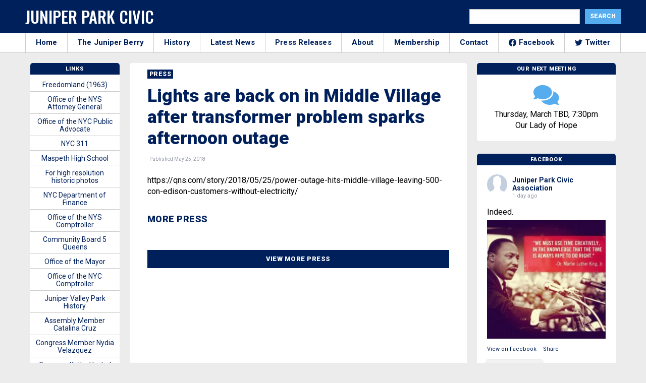

--- FILE ---
content_type: text/html; charset=UTF-8
request_url: https://junipercivic.com/press/lights-are-back-on-in-middle-village-after-transformer-problem-sparks-afternoon-outage
body_size: 18542
content:
<!doctype html>
<html class="no-js" lang="en">
  <head>
    <!-- Global site tag (gtag.js) - Google Analytics -->
    <script async src="https://www.googletagmanager.com/gtag/js?id=UA-19817741-1"></script>
    <script>
      window.dataLayer = window.dataLayer || [];
      function gtag(){dataLayer.push(arguments);}
      gtag('js', new Date());

      gtag('config', 'UA-19817741-1');
    </script>


    <meta charset="utf-8" />
    <meta http-equiv="x-ua-compatible" content="ie=edge">
    <meta name="viewport" content="width=device-width, initial-scale=1.0" />
    <title>Lights are back on in Middle Village after transformer problem sparks afternoon outage</title>
  
    <!-- google fonts-->
    <link href="https://fonts.googleapis.com/css2?family=Roboto:wght@200;400;700;900&family=Oswald:wght@500&display=swap" rel="stylesheet">
    
    <!-- stylesheet-->
    <link rel="stylesheet" href="/wp-content/themes/junipercivic/css/battery.css?id=e2d3d2d2d3d2dde2dd3e2s33sc23d2dds232dddd2dcd42dddd322ss1" />
    
    <!-- share this -->
    <script type="text/javascript" src="https://platform-api.sharethis.com/js/sharethis.js#property=5f5406fe2a973a0014dcb3b7&product=inline-share-buttons" async="async"></script>

    <script data-ad-client="ca-pub-3808045930301501" async src="https://pagead2.googlesyndication.com/pagead/js/adsbygoogle.js"></script>
    
    <!-- wordpress header -->
    <meta name='robots' content='index, follow, max-image-preview:large, max-snippet:-1, max-video-preview:-1' />
	<style>img:is([sizes="auto" i], [sizes^="auto," i]) { contain-intrinsic-size: 3000px 1500px }</style>
	
	<!-- This site is optimized with the Yoast SEO plugin v26.8 - https://yoast.com/product/yoast-seo-wordpress/ -->
	<title>Lights are back on in Middle Village after transformer problem sparks afternoon outage</title>
	<link rel="canonical" href="https://junipercivic.com/press/lights-are-back-on-in-middle-village-after-transformer-problem-sparks-afternoon-outage" />
	<meta property="og:locale" content="en_US" />
	<meta property="og:type" content="article" />
	<meta property="og:title" content="Lights are back on in Middle Village after transformer problem sparks afternoon outage" />
	<meta property="og:description" content="https://qns.com/story/2018/05/25/power-outage-hits-middle-village-leaving-500-con-edison-customers-without-electricity/" />
	<meta property="og:url" content="https://junipercivic.com/press/lights-are-back-on-in-middle-village-after-transformer-problem-sparks-afternoon-outage" />
	<meta property="og:site_name" content="The Juniper Park Civic Association" />
	<meta property="article:publisher" content="https://www.facebook.com/JPCAQueens/" />
	<meta name="twitter:card" content="summary_large_image" />
	<meta name="twitter:title" content="Lights are back on in Middle Village after transformer problem sparks afternoon outage" />
	<meta name="twitter:site" content="@junipercivic" />
	<script type="application/ld+json" class="yoast-schema-graph">{"@context":"https://schema.org","@graph":[{"@type":"WebPage","@id":"https://junipercivic.com/press/lights-are-back-on-in-middle-village-after-transformer-problem-sparks-afternoon-outage","url":"https://junipercivic.com/press/lights-are-back-on-in-middle-village-after-transformer-problem-sparks-afternoon-outage","name":"Lights are back on in Middle Village after transformer problem sparks afternoon outage","isPartOf":{"@id":"https://junipercivic.com/#website"},"datePublished":"2018-05-25T21:33:00+00:00","breadcrumb":{"@id":"https://junipercivic.com/press/lights-are-back-on-in-middle-village-after-transformer-problem-sparks-afternoon-outage#breadcrumb"},"inLanguage":"en-US","potentialAction":[{"@type":"ReadAction","target":["https://junipercivic.com/press/lights-are-back-on-in-middle-village-after-transformer-problem-sparks-afternoon-outage"]}]},{"@type":"BreadcrumbList","@id":"https://junipercivic.com/press/lights-are-back-on-in-middle-village-after-transformer-problem-sparks-afternoon-outage#breadcrumb","itemListElement":[{"@type":"ListItem","position":1,"name":"Home","item":"https://junipercivic.com/"},{"@type":"ListItem","position":2,"name":"Lights are back on in Middle Village after transformer problem sparks afternoon outage"}]},{"@type":"WebSite","@id":"https://junipercivic.com/#website","url":"https://junipercivic.com/","name":"The Juniper Park Civic Association","description":"Serving Middle Village and Maspeth Since 1938.","potentialAction":[{"@type":"SearchAction","target":{"@type":"EntryPoint","urlTemplate":"https://junipercivic.com/?s={search_term_string}"},"query-input":{"@type":"PropertyValueSpecification","valueRequired":true,"valueName":"search_term_string"}}],"inLanguage":"en-US"}]}</script>
	<!-- / Yoast SEO plugin. -->


<link rel='dns-prefetch' href='//maxcdn.bootstrapcdn.com' />
<link rel="alternate" type="application/rss+xml" title="The Juniper Park Civic Association &raquo; Lights are back on in Middle Village after transformer problem sparks afternoon outage Comments Feed" href="https://junipercivic.com/press/lights-are-back-on-in-middle-village-after-transformer-problem-sparks-afternoon-outage/feed" />
<script type="text/javascript">
/* <![CDATA[ */
window._wpemojiSettings = {"baseUrl":"https:\/\/s.w.org\/images\/core\/emoji\/16.0.1\/72x72\/","ext":".png","svgUrl":"https:\/\/s.w.org\/images\/core\/emoji\/16.0.1\/svg\/","svgExt":".svg","source":{"concatemoji":"https:\/\/junipercivic.com\/wp-includes\/js\/wp-emoji-release.min.js?ver=6.8.3"}};
/*! This file is auto-generated */
!function(s,n){var o,i,e;function c(e){try{var t={supportTests:e,timestamp:(new Date).valueOf()};sessionStorage.setItem(o,JSON.stringify(t))}catch(e){}}function p(e,t,n){e.clearRect(0,0,e.canvas.width,e.canvas.height),e.fillText(t,0,0);var t=new Uint32Array(e.getImageData(0,0,e.canvas.width,e.canvas.height).data),a=(e.clearRect(0,0,e.canvas.width,e.canvas.height),e.fillText(n,0,0),new Uint32Array(e.getImageData(0,0,e.canvas.width,e.canvas.height).data));return t.every(function(e,t){return e===a[t]})}function u(e,t){e.clearRect(0,0,e.canvas.width,e.canvas.height),e.fillText(t,0,0);for(var n=e.getImageData(16,16,1,1),a=0;a<n.data.length;a++)if(0!==n.data[a])return!1;return!0}function f(e,t,n,a){switch(t){case"flag":return n(e,"\ud83c\udff3\ufe0f\u200d\u26a7\ufe0f","\ud83c\udff3\ufe0f\u200b\u26a7\ufe0f")?!1:!n(e,"\ud83c\udde8\ud83c\uddf6","\ud83c\udde8\u200b\ud83c\uddf6")&&!n(e,"\ud83c\udff4\udb40\udc67\udb40\udc62\udb40\udc65\udb40\udc6e\udb40\udc67\udb40\udc7f","\ud83c\udff4\u200b\udb40\udc67\u200b\udb40\udc62\u200b\udb40\udc65\u200b\udb40\udc6e\u200b\udb40\udc67\u200b\udb40\udc7f");case"emoji":return!a(e,"\ud83e\udedf")}return!1}function g(e,t,n,a){var r="undefined"!=typeof WorkerGlobalScope&&self instanceof WorkerGlobalScope?new OffscreenCanvas(300,150):s.createElement("canvas"),o=r.getContext("2d",{willReadFrequently:!0}),i=(o.textBaseline="top",o.font="600 32px Arial",{});return e.forEach(function(e){i[e]=t(o,e,n,a)}),i}function t(e){var t=s.createElement("script");t.src=e,t.defer=!0,s.head.appendChild(t)}"undefined"!=typeof Promise&&(o="wpEmojiSettingsSupports",i=["flag","emoji"],n.supports={everything:!0,everythingExceptFlag:!0},e=new Promise(function(e){s.addEventListener("DOMContentLoaded",e,{once:!0})}),new Promise(function(t){var n=function(){try{var e=JSON.parse(sessionStorage.getItem(o));if("object"==typeof e&&"number"==typeof e.timestamp&&(new Date).valueOf()<e.timestamp+604800&&"object"==typeof e.supportTests)return e.supportTests}catch(e){}return null}();if(!n){if("undefined"!=typeof Worker&&"undefined"!=typeof OffscreenCanvas&&"undefined"!=typeof URL&&URL.createObjectURL&&"undefined"!=typeof Blob)try{var e="postMessage("+g.toString()+"("+[JSON.stringify(i),f.toString(),p.toString(),u.toString()].join(",")+"));",a=new Blob([e],{type:"text/javascript"}),r=new Worker(URL.createObjectURL(a),{name:"wpTestEmojiSupports"});return void(r.onmessage=function(e){c(n=e.data),r.terminate(),t(n)})}catch(e){}c(n=g(i,f,p,u))}t(n)}).then(function(e){for(var t in e)n.supports[t]=e[t],n.supports.everything=n.supports.everything&&n.supports[t],"flag"!==t&&(n.supports.everythingExceptFlag=n.supports.everythingExceptFlag&&n.supports[t]);n.supports.everythingExceptFlag=n.supports.everythingExceptFlag&&!n.supports.flag,n.DOMReady=!1,n.readyCallback=function(){n.DOMReady=!0}}).then(function(){return e}).then(function(){var e;n.supports.everything||(n.readyCallback(),(e=n.source||{}).concatemoji?t(e.concatemoji):e.wpemoji&&e.twemoji&&(t(e.twemoji),t(e.wpemoji)))}))}((window,document),window._wpemojiSettings);
/* ]]> */
</script>
<style id='wp-emoji-styles-inline-css' type='text/css'>

	img.wp-smiley, img.emoji {
		display: inline !important;
		border: none !important;
		box-shadow: none !important;
		height: 1em !important;
		width: 1em !important;
		margin: 0 0.07em !important;
		vertical-align: -0.1em !important;
		background: none !important;
		padding: 0 !important;
	}
</style>
<link rel='stylesheet' id='wp-block-library-css' href='https://junipercivic.com/wp-includes/css/dist/block-library/style.min.css?ver=6.8.3' type='text/css' media='all' />
<style id='classic-theme-styles-inline-css' type='text/css'>
/*! This file is auto-generated */
.wp-block-button__link{color:#fff;background-color:#32373c;border-radius:9999px;box-shadow:none;text-decoration:none;padding:calc(.667em + 2px) calc(1.333em + 2px);font-size:1.125em}.wp-block-file__button{background:#32373c;color:#fff;text-decoration:none}
</style>
<style id='global-styles-inline-css' type='text/css'>
:root{--wp--preset--aspect-ratio--square: 1;--wp--preset--aspect-ratio--4-3: 4/3;--wp--preset--aspect-ratio--3-4: 3/4;--wp--preset--aspect-ratio--3-2: 3/2;--wp--preset--aspect-ratio--2-3: 2/3;--wp--preset--aspect-ratio--16-9: 16/9;--wp--preset--aspect-ratio--9-16: 9/16;--wp--preset--color--black: #000000;--wp--preset--color--cyan-bluish-gray: #abb8c3;--wp--preset--color--white: #ffffff;--wp--preset--color--pale-pink: #f78da7;--wp--preset--color--vivid-red: #cf2e2e;--wp--preset--color--luminous-vivid-orange: #ff6900;--wp--preset--color--luminous-vivid-amber: #fcb900;--wp--preset--color--light-green-cyan: #7bdcb5;--wp--preset--color--vivid-green-cyan: #00d084;--wp--preset--color--pale-cyan-blue: #8ed1fc;--wp--preset--color--vivid-cyan-blue: #0693e3;--wp--preset--color--vivid-purple: #9b51e0;--wp--preset--gradient--vivid-cyan-blue-to-vivid-purple: linear-gradient(135deg,rgba(6,147,227,1) 0%,rgb(155,81,224) 100%);--wp--preset--gradient--light-green-cyan-to-vivid-green-cyan: linear-gradient(135deg,rgb(122,220,180) 0%,rgb(0,208,130) 100%);--wp--preset--gradient--luminous-vivid-amber-to-luminous-vivid-orange: linear-gradient(135deg,rgba(252,185,0,1) 0%,rgba(255,105,0,1) 100%);--wp--preset--gradient--luminous-vivid-orange-to-vivid-red: linear-gradient(135deg,rgba(255,105,0,1) 0%,rgb(207,46,46) 100%);--wp--preset--gradient--very-light-gray-to-cyan-bluish-gray: linear-gradient(135deg,rgb(238,238,238) 0%,rgb(169,184,195) 100%);--wp--preset--gradient--cool-to-warm-spectrum: linear-gradient(135deg,rgb(74,234,220) 0%,rgb(151,120,209) 20%,rgb(207,42,186) 40%,rgb(238,44,130) 60%,rgb(251,105,98) 80%,rgb(254,248,76) 100%);--wp--preset--gradient--blush-light-purple: linear-gradient(135deg,rgb(255,206,236) 0%,rgb(152,150,240) 100%);--wp--preset--gradient--blush-bordeaux: linear-gradient(135deg,rgb(254,205,165) 0%,rgb(254,45,45) 50%,rgb(107,0,62) 100%);--wp--preset--gradient--luminous-dusk: linear-gradient(135deg,rgb(255,203,112) 0%,rgb(199,81,192) 50%,rgb(65,88,208) 100%);--wp--preset--gradient--pale-ocean: linear-gradient(135deg,rgb(255,245,203) 0%,rgb(182,227,212) 50%,rgb(51,167,181) 100%);--wp--preset--gradient--electric-grass: linear-gradient(135deg,rgb(202,248,128) 0%,rgb(113,206,126) 100%);--wp--preset--gradient--midnight: linear-gradient(135deg,rgb(2,3,129) 0%,rgb(40,116,252) 100%);--wp--preset--font-size--small: 13px;--wp--preset--font-size--medium: 20px;--wp--preset--font-size--large: 36px;--wp--preset--font-size--x-large: 42px;--wp--preset--spacing--20: 0.44rem;--wp--preset--spacing--30: 0.67rem;--wp--preset--spacing--40: 1rem;--wp--preset--spacing--50: 1.5rem;--wp--preset--spacing--60: 2.25rem;--wp--preset--spacing--70: 3.38rem;--wp--preset--spacing--80: 5.06rem;--wp--preset--shadow--natural: 6px 6px 9px rgba(0, 0, 0, 0.2);--wp--preset--shadow--deep: 12px 12px 50px rgba(0, 0, 0, 0.4);--wp--preset--shadow--sharp: 6px 6px 0px rgba(0, 0, 0, 0.2);--wp--preset--shadow--outlined: 6px 6px 0px -3px rgba(255, 255, 255, 1), 6px 6px rgba(0, 0, 0, 1);--wp--preset--shadow--crisp: 6px 6px 0px rgba(0, 0, 0, 1);}:where(.is-layout-flex){gap: 0.5em;}:where(.is-layout-grid){gap: 0.5em;}body .is-layout-flex{display: flex;}.is-layout-flex{flex-wrap: wrap;align-items: center;}.is-layout-flex > :is(*, div){margin: 0;}body .is-layout-grid{display: grid;}.is-layout-grid > :is(*, div){margin: 0;}:where(.wp-block-columns.is-layout-flex){gap: 2em;}:where(.wp-block-columns.is-layout-grid){gap: 2em;}:where(.wp-block-post-template.is-layout-flex){gap: 1.25em;}:where(.wp-block-post-template.is-layout-grid){gap: 1.25em;}.has-black-color{color: var(--wp--preset--color--black) !important;}.has-cyan-bluish-gray-color{color: var(--wp--preset--color--cyan-bluish-gray) !important;}.has-white-color{color: var(--wp--preset--color--white) !important;}.has-pale-pink-color{color: var(--wp--preset--color--pale-pink) !important;}.has-vivid-red-color{color: var(--wp--preset--color--vivid-red) !important;}.has-luminous-vivid-orange-color{color: var(--wp--preset--color--luminous-vivid-orange) !important;}.has-luminous-vivid-amber-color{color: var(--wp--preset--color--luminous-vivid-amber) !important;}.has-light-green-cyan-color{color: var(--wp--preset--color--light-green-cyan) !important;}.has-vivid-green-cyan-color{color: var(--wp--preset--color--vivid-green-cyan) !important;}.has-pale-cyan-blue-color{color: var(--wp--preset--color--pale-cyan-blue) !important;}.has-vivid-cyan-blue-color{color: var(--wp--preset--color--vivid-cyan-blue) !important;}.has-vivid-purple-color{color: var(--wp--preset--color--vivid-purple) !important;}.has-black-background-color{background-color: var(--wp--preset--color--black) !important;}.has-cyan-bluish-gray-background-color{background-color: var(--wp--preset--color--cyan-bluish-gray) !important;}.has-white-background-color{background-color: var(--wp--preset--color--white) !important;}.has-pale-pink-background-color{background-color: var(--wp--preset--color--pale-pink) !important;}.has-vivid-red-background-color{background-color: var(--wp--preset--color--vivid-red) !important;}.has-luminous-vivid-orange-background-color{background-color: var(--wp--preset--color--luminous-vivid-orange) !important;}.has-luminous-vivid-amber-background-color{background-color: var(--wp--preset--color--luminous-vivid-amber) !important;}.has-light-green-cyan-background-color{background-color: var(--wp--preset--color--light-green-cyan) !important;}.has-vivid-green-cyan-background-color{background-color: var(--wp--preset--color--vivid-green-cyan) !important;}.has-pale-cyan-blue-background-color{background-color: var(--wp--preset--color--pale-cyan-blue) !important;}.has-vivid-cyan-blue-background-color{background-color: var(--wp--preset--color--vivid-cyan-blue) !important;}.has-vivid-purple-background-color{background-color: var(--wp--preset--color--vivid-purple) !important;}.has-black-border-color{border-color: var(--wp--preset--color--black) !important;}.has-cyan-bluish-gray-border-color{border-color: var(--wp--preset--color--cyan-bluish-gray) !important;}.has-white-border-color{border-color: var(--wp--preset--color--white) !important;}.has-pale-pink-border-color{border-color: var(--wp--preset--color--pale-pink) !important;}.has-vivid-red-border-color{border-color: var(--wp--preset--color--vivid-red) !important;}.has-luminous-vivid-orange-border-color{border-color: var(--wp--preset--color--luminous-vivid-orange) !important;}.has-luminous-vivid-amber-border-color{border-color: var(--wp--preset--color--luminous-vivid-amber) !important;}.has-light-green-cyan-border-color{border-color: var(--wp--preset--color--light-green-cyan) !important;}.has-vivid-green-cyan-border-color{border-color: var(--wp--preset--color--vivid-green-cyan) !important;}.has-pale-cyan-blue-border-color{border-color: var(--wp--preset--color--pale-cyan-blue) !important;}.has-vivid-cyan-blue-border-color{border-color: var(--wp--preset--color--vivid-cyan-blue) !important;}.has-vivid-purple-border-color{border-color: var(--wp--preset--color--vivid-purple) !important;}.has-vivid-cyan-blue-to-vivid-purple-gradient-background{background: var(--wp--preset--gradient--vivid-cyan-blue-to-vivid-purple) !important;}.has-light-green-cyan-to-vivid-green-cyan-gradient-background{background: var(--wp--preset--gradient--light-green-cyan-to-vivid-green-cyan) !important;}.has-luminous-vivid-amber-to-luminous-vivid-orange-gradient-background{background: var(--wp--preset--gradient--luminous-vivid-amber-to-luminous-vivid-orange) !important;}.has-luminous-vivid-orange-to-vivid-red-gradient-background{background: var(--wp--preset--gradient--luminous-vivid-orange-to-vivid-red) !important;}.has-very-light-gray-to-cyan-bluish-gray-gradient-background{background: var(--wp--preset--gradient--very-light-gray-to-cyan-bluish-gray) !important;}.has-cool-to-warm-spectrum-gradient-background{background: var(--wp--preset--gradient--cool-to-warm-spectrum) !important;}.has-blush-light-purple-gradient-background{background: var(--wp--preset--gradient--blush-light-purple) !important;}.has-blush-bordeaux-gradient-background{background: var(--wp--preset--gradient--blush-bordeaux) !important;}.has-luminous-dusk-gradient-background{background: var(--wp--preset--gradient--luminous-dusk) !important;}.has-pale-ocean-gradient-background{background: var(--wp--preset--gradient--pale-ocean) !important;}.has-electric-grass-gradient-background{background: var(--wp--preset--gradient--electric-grass) !important;}.has-midnight-gradient-background{background: var(--wp--preset--gradient--midnight) !important;}.has-small-font-size{font-size: var(--wp--preset--font-size--small) !important;}.has-medium-font-size{font-size: var(--wp--preset--font-size--medium) !important;}.has-large-font-size{font-size: var(--wp--preset--font-size--large) !important;}.has-x-large-font-size{font-size: var(--wp--preset--font-size--x-large) !important;}
:where(.wp-block-post-template.is-layout-flex){gap: 1.25em;}:where(.wp-block-post-template.is-layout-grid){gap: 1.25em;}
:where(.wp-block-columns.is-layout-flex){gap: 2em;}:where(.wp-block-columns.is-layout-grid){gap: 2em;}
:root :where(.wp-block-pullquote){font-size: 1.5em;line-height: 1.6;}
</style>
<link rel='stylesheet' id='cff-css' href='https://junipercivic.com/wp-content/plugins/custom-facebook-feed-pro/css/cff-style.css?ver=3.16.1' type='text/css' media='all' />
<link rel='stylesheet' id='sb-font-awesome-css' href='https://maxcdn.bootstrapcdn.com/font-awesome/4.7.0/css/font-awesome.min.css?ver=6.8.3' type='text/css' media='all' />
<script type="text/javascript" src="https://junipercivic.com/wp-includes/js/jquery/jquery.min.js?ver=3.7.1" id="jquery-core-js"></script>
<script type="text/javascript" src="https://junipercivic.com/wp-includes/js/jquery/jquery-migrate.min.js?ver=3.4.1" id="jquery-migrate-js"></script>
<link rel="https://api.w.org/" href="https://junipercivic.com/wp-json/" /><link rel="alternate" title="JSON" type="application/json" href="https://junipercivic.com/wp-json/wp/v2/press/9520" /><link rel="EditURI" type="application/rsd+xml" title="RSD" href="https://junipercivic.com/xmlrpc.php?rsd" />
<meta name="generator" content="WordPress 6.8.3" />
<link rel='shortlink' href='https://junipercivic.com/?p=9520' />
<link rel="alternate" title="oEmbed (JSON)" type="application/json+oembed" href="https://junipercivic.com/wp-json/oembed/1.0/embed?url=https%3A%2F%2Fjunipercivic.com%2Fpress%2Flights-are-back-on-in-middle-village-after-transformer-problem-sparks-afternoon-outage" />
<link rel="alternate" title="oEmbed (XML)" type="text/xml+oembed" href="https://junipercivic.com/wp-json/oembed/1.0/embed?url=https%3A%2F%2Fjunipercivic.com%2Fpress%2Flights-are-back-on-in-middle-village-after-transformer-problem-sparks-afternoon-outage&#038;format=xml" />
<!-- Custom Facebook Feed JS vars -->
<script type="text/javascript">
var cffsiteurl = "https://junipercivic.com/wp-content/plugins";
var cffajaxurl = "https://junipercivic.com/wp-admin/admin-ajax.php";
var cffmetatrans = "true";

var cfflinkhashtags = "true";
</script>
  </head>

  <body class="wp-singular press-template-default single single-press postid-9520 wp-theme-junipercivic">

    <!-- facebook -->
    <div id="fb-root"></div>
    <script async defer crossorigin="anonymous" src="https://connect.facebook.net/en_US/sdk.js#xfbml=1&version=v8.0&appId=261553977190588&autoLogAppEvents=1" nonce="Gf1q1xXI"></script>

    
    <!-- outer div -->
    <div id="main">

      <!-- header -->
      <header class="top-header" id="header">
        <div class="grid-container">
          <div class="grid-x grid-padding-x">
            <div class="cell large-6 medium-8 nav-left">
              <button id="module-nav-hamburger" class="module-nav-hamburger" aria-label="Menu" role="button" aria-controls="navigation" aria-expanded="true/false">
                <span>toggle menu</span>
              </button>
              <h1 class="logo">
                <a href="/">
                  Juniper Park Civic
                </a>
              </h1>
            </div>
            <div class="cell medium-6 nav-right">
              <div class="search-form">
                <form role="search" method="get" id="searchform" class="searchform" action="https://junipercivic.com/">
				<div>
					<label class="screen-reader-text" for="s">Search for:</label>
					<input type="text" value="" name="s" id="s" />
					<input type="submit" id="searchsubmit" value="Search" />
				</div>
			</form>              </div>
            </div>
          </div>
        </div>
    </header>

    <!-- mobile search -->
    <div class="grid-container fluid hide-for-large mobile-search">
      <div class="grid-x">
        <div class="cell medium-12">
          <form role="search" method="get" id="searchform" class="searchform" action="/">
            <div class="search-container">
              <label class="screen-reader-text" for="s">Search for:</label>
              <input type="text" value="" name="s" id="s" placeholder="Search">
              <button type="submit" name="header_search_submit" class="fas search-icon"><span class="sr-only">Search!</span></button>
            </div>
          </form>
        </div>
      </div>
    </div>

    <!-- small and medium nav -->
    <div class="module-mobile-nav hide-for-large">
      <div class="inner">
        <nav>
  <ul>
    <li>
      <a href="/">
        Home
      </a>
    </li>
    <li>
      <a href="/juniper-berry">
        The Juniper Berry
      </a>
    </li>
    <li>
      <a href="/history">
        History
      </a>
    </li>
    <li>
      <a href="/news">
        Latest News
      </a>
    </li>
    <li>
      <a href="/press_releases">
        Press Releases
      </a>
    </li>
    <li>
      <a href="/about">
        About
      </a>
    </li>
    <li>
      <a href="/membership">
        Membership
      </a>
    </li>
    <li>
      <a href="/contact">
        Contact
      </a>
    </li>
    <li>
      <a href="https://www.facebook.com/JPCAQueens/">
        <img src="https://cdn.jsdelivr.net/npm/simple-icons@v3/icons/facebook.svg" alt="Facebook" class="social-svg"> Facebook
      </a>
    </li>
    <li>
      <a href="https://twitter.com/junipercivic">
        <img src="https://cdn.jsdelivr.net/npm/simple-icons@v3/icons/twitter.svg" alt="Twitter" class="social-svg"> Twitter
      </a>
    </li>
  </ul>
</nav>      </div>
    </div>

    <!-- large nav-->
    <div class="large-nav-container">
      <div class="grid-container large-nav">
        <div class="grid-x">
          <div class="cell medium-12 nav-menu">
              <nav>
  <ul>
    <li>
      <a href="/">
        Home
      </a>
    </li>
    <li>
      <a href="/juniper-berry">
        The Juniper Berry
      </a>
    </li>
    <li>
      <a href="/history">
        History
      </a>
    </li>
    <li>
      <a href="/news">
        Latest News
      </a>
    </li>
    <li>
      <a href="/press_releases">
        Press Releases
      </a>
    </li>
    <li>
      <a href="/about">
        About
      </a>
    </li>
    <li>
      <a href="/membership">
        Membership
      </a>
    </li>
    <li>
      <a href="/contact">
        Contact
      </a>
    </li>
    <li>
      <a href="https://www.facebook.com/JPCAQueens/">
        <img src="https://cdn.jsdelivr.net/npm/simple-icons@v3/icons/facebook.svg" alt="Facebook" class="social-svg"> Facebook
      </a>
    </li>
    <li>
      <a href="https://twitter.com/junipercivic">
        <img src="https://cdn.jsdelivr.net/npm/simple-icons@v3/icons/twitter.svg" alt="Twitter" class="social-svg"> Twitter
      </a>
    </li>
  </ul>
</nav>            </div>
        </div>
      </div>
    </div>

<div class="grid-container container">
	<div class="grid-x grid-margin-x">

		<!-- middle container -->
		<div class="cell medium-7 large-7 border-top box-section">
			
			<article>

				<a href="/press">
					<h2 class="category">
						Press					</h2>
				</a>

				
<h1 class="headline">
	Lights are back on in Middle Village after transformer problem sparks afternoon outage</h1>


<p>
		<span class="article_date">
		&nbsp; Published May 25, 2018	</span>
</p>

<div class="sharethis-inline-share-buttons"></div>

<div class="post-content">
	<div id="content">
	<p>https://qns.com/story/2018/05/25/power-outage-hits-middle-village-leaving-500-con-edison-customers-without-electricity/</p>
</div></div>


<div class="sharethis-inline-share-buttons"></div>
<!--<div class="ad-container">
	<div class="ad">
		<script async src="https://pagead2.googlesyndication.com/pagead/js/adsbygoogle.js"></script>

		<ins class="adsbygoogle"
		     style="display:block"
		     data-ad-client="ca-pub-3808045930301501"
		     data-ad-slot="6569847745"
		     data-ad-format="auto"
		     data-full-width-responsive="true"></ins>
		<script>
		     (adsbygoogle = window.adsbygoogle || []).push({});
		</script>
	</div>
</div>-->

				
		    				<h3 class="subhead margin-bottom">
					More Press				</h3>
		    <div class="grid-x related-container">

	
	
  
	
  
	
  
	
  
	
  
	
  
	
  
	
  
	
  
	
    
  </div>		    <a class="button" href="/press">View More Press</a>
				
				
			</article>
		</div>

		<!-- right col -->
		<div class="cell medium-5 large-3">
			
      	<div class="box-section-widget box-section-border widget-meeting">
					<h3 class="box-header">Our Next Meeting</h3>
					<div class="inner">
            <i class="fas users-icon fa-3x"></i>
						<div id="content">
	<p>Thursday, March TBD, 7:30pm<br />
Our Lady of Hope</p>
</div>					</div>
				</div>

      
			<!--
  <div class="ad-container">
	<div class="ad">
		 <script async src="https://pagead2.googlesyndication.com/pagead/js/adsbygoogle.js"></script>
			<ins class="adsbygoogle"
			     style="display:block"
			     data-ad-client="ca-pub-3808045930301501"
			     data-ad-slot="4762430451"
			     data-ad-format="auto"
			     data-full-width-responsive="true"></ins>
			<script>
			     (adsbygoogle = window.adsbygoogle || []).push({});
			</script>
	</div>
</div>-->			<div class="box-section-widget box-section-border widget-facebook">
	<h3 class="box-header">Facebook</h3>
	<div class="inner">
		<div class="cff-wrapper"><div id="cff" data-char="200" class="cff  cff-mob-cols-1  cff-thumb-layout cff-timeline-feed cff-pag cff-all-reviews cff-nojs  cff-lb" style="width:100%; " data-fb-text="View on Facebook" data-offset="" data-own-token="true" data-grid-pag="cursor" data-lb-comments="true" data-pag-num="5" data-cff-shortcode=""><svg width="24px" height="24px" version="1.1" xmlns="http://www.w3.org/2000/svg" xmlns:xlink="http://www.w3.org/1999/xlink" class="cff-screenreader" role="img" aria-labelledby="metaSVGid metaSVGdesc" alt="Comments Box SVG icons"><title id="metaSVGid">Comments Box SVG icons</title><desc id="metaSVGdesc">Used for the like, share, comment, and reaction icons</desc><defs><linearGradient id="angryGrad" x1="0" x2="0" y1="0" y2="1"><stop offset="0%" stop-color="#f9ae9e" /><stop offset="70%" stop-color="#ffe7a4" /></linearGradient><linearGradient id="likeGrad"><stop offset="25%" stop-color="rgba(0,0,0,0.05)" /><stop offset="26%" stop-color="rgba(255,255,255,0.7)" /></linearGradient><linearGradient id="likeGradHover"><stop offset="25%" stop-color="#a3caff" /><stop offset="26%" stop-color="#fff" /></linearGradient><linearGradient id="likeGradDark"><stop offset="25%" stop-color="rgba(255,255,255,0.5)" /><stop offset="26%" stop-color="rgba(255,255,255,0.7)" /></linearGradient></defs></svg><div class="cff-posts-wrap"><div class="cff-item cff-photo-post author-juniper-park-civic-association cff-1945123499132121 cff-new" id="cff_1945123499132121_1320329760131154" data-page-id="1945123499132121" data-cff-timestamp="1768832640" data-object-id="1320329686797828" data-cff-from="1945123499132121" style="border-bottom: 1px solid #; z-index: 14;"><div class="cff-text-wrapper"><div class="cff-author"><div class="cff-author-text"><p class="cff-page-name cff-author-date" ><a href="https://facebook.com/1945123499132121" target="_blank" rel="nofollow noopener" >Juniper Park Civic Association</a><span class="cff-story"> </span></p><p class="cff-date" > 1 day ago </p></div><div class="cff-author-img"><a href="https://facebook.com/1945123499132121" target="_blank" rel="nofollow noopener" ><img src="https://scontent-mia3-2.xx.fbcdn.net/v/t39.30808-1/320211632_815088642909043_1117978624464289001_n.jpg?stp=c387.524.1000.1000a_cp0_dst-jpg_s50x50_tt6&_nc_cat=107&ccb=1-7&_nc_sid=f907e8&_nc_ohc=Prh_YzNTy1YQ7kNvwGLN_Jd&_nc_oc=Adl_VfUMIpOMBj1Cz8skiAzOISUKTSGK1FuDBmv2Cb2rv46RuSrKkeL64VoropNbY99b0xXiVF3jwMjQgH30v8H0&_nc_zt=24&_nc_ht=scontent-mia3-2.xx&edm=AKIiGfEEAAAA&_nc_gid=AtbrD2dt_o1TK9wxBevk3A&_nc_tpa=Q5bMBQEx5s4UPJ6VN6_yzh4OdtYOyD8AS1MVF5Ykvh4jfNyB6ha3JD1tMcfZOgfjrdm6bSzDZ3J_cAJqxQ&oh=00_AfrcrWSrzpeuYqDzklpVmzdKWcpdSPsMWJCf4OIc5tgNYw&oe=69757197" alt="Juniper Park Civic Association" width=40 height=40 onerror="this.style.display='none'"></a></div></div><p class="cff-post-text" ><span class="cff-text" data-color="">Indeed. </span><span class="cff-expand">... <a href="#" ><span class="cff-more">See More</span><span class="cff-less">See Less</span></a></span></p></div><div class="cff-media-wrap"><a class="cff-photo nofancybox"  data-cff-page-name="Juniper Park Civic Association" data-cff-post-time="1 day ago" data-img-src-set="[{&quot;130&quot;:&quot;https:\/\/scontent-mia3-2.xx.fbcdn.net\/v\/t39.30808-6\/617866543_1320329690131161_5303393480251934024_n.jpg?stp=dst-jpg_s130x130_tt6&amp;_nc_cat=107&amp;ccb=1-7&amp;_nc_sid=127cfc&amp;_nc_ohc=-kVT1rezJjgQ7kNvwGGUoNs&amp;_nc_oc=AdkTnRvhzk0WrsDiyt7QJjvW6FK6zey49hkiOsBznwRupt93cyoBC-34IQy2lTkN5dFf8eKL01HFDAZOPqQh3wRo&amp;_nc_zt=23&amp;_nc_ht=scontent-mia3-2.xx&amp;edm=AKIiGfEEAAAA&amp;_nc_gid=AtbrD2dt_o1TK9wxBevk3A&amp;_nc_tpa=Q5bMBQGQUL3knh23hxhjf-37y7Gv0I8PWjaVMHXn6uHGMr6sM47yqaAxJsAE4emufrAum4CO5udPUGa9qw&amp;oh=00_AfrARXo6zNUt0lctPYEhKFDu5kdP83TuODa6RnDJ29ghhQ&amp;oe=69757062&quot;,&quot;720&quot;:&quot;https:\/\/scontent-mia3-2.xx.fbcdn.net\/v\/t39.30808-6\/617866543_1320329690131161_5303393480251934024_n.jpg?stp=dst-jpg_s720x720_tt6&amp;_nc_cat=107&amp;ccb=1-7&amp;_nc_sid=127cfc&amp;_nc_ohc=-kVT1rezJjgQ7kNvwGGUoNs&amp;_nc_oc=AdkTnRvhzk0WrsDiyt7QJjvW6FK6zey49hkiOsBznwRupt93cyoBC-34IQy2lTkN5dFf8eKL01HFDAZOPqQh3wRo&amp;_nc_zt=23&amp;_nc_ht=scontent-mia3-2.xx&amp;edm=AKIiGfEEAAAA&amp;_nc_gid=AtbrD2dt_o1TK9wxBevk3A&amp;_nc_tpa=Q5bMBQGVixvVPTlWL0e_RVj3q4aaHbN5FQdIIIGHRH3o0yxQMG4jcEWoVLRS13fgELhPhzL6QQEix9bYng&amp;oh=00_AfqipgJEI8FYRnTjNtG-Sj0OTL6X2zckc6aClOiVXkc9OA&amp;oe=69757062&quot;}]" href="https://www.facebook.com/photo.php?fbid=1320329686797828&amp;set=a.455123806651758&amp;type=3" target="_blank" rel="nofollow noopener"><img src="https://junipercivic.com/wp-content/plugins/custom-facebook-feed-pro/img/placeholder.png" data-orig-source="https://scontent-mia3-2.xx.fbcdn.net/v/t39.30808-6/617866543_1320329690131161_5303393480251934024_n.jpg?stp=dst-jpg_s720x720_tt6&_nc_cat=107&ccb=1-7&_nc_sid=127cfc&_nc_ohc=-kVT1rezJjgQ7kNvwGGUoNs&_nc_oc=AdkTnRvhzk0WrsDiyt7QJjvW6FK6zey49hkiOsBznwRupt93cyoBC-34IQy2lTkN5dFf8eKL01HFDAZOPqQh3wRo&_nc_zt=23&_nc_ht=scontent-mia3-2.xx&edm=AKIiGfEEAAAA&_nc_gid=AtbrD2dt_o1TK9wxBevk3A&_nc_tpa=Q5bMBQGVixvVPTlWL0e_RVj3q4aaHbN5FQdIIIGHRH3o0yxQMG4jcEWoVLRS13fgELhPhzL6QQEix9bYng&oh=00_AfqipgJEI8FYRnTjNtG-Sj0OTL6X2zckc6aClOiVXkc9OA&oe=69757062" alt="Indeed." data-querystring="stp=dst-jpg_s720x720_tt6&_nc_cat=107&ccb=1-7&_nc_sid=127cfc&_nc_ohc=-kVT1rezJjgQ7kNvwGGUoNs&_nc_oc=AdkTnRvhzk0WrsDiyt7QJjvW6FK6zey49hkiOsBznwRupt93cyoBC-34IQy2lTkN5dFf8eKL01HFDAZOPqQh3wRo&_nc_zt=23&_nc_ht=scontent-mia3-2.xx&edm=AKIiGfEEAAAA&_nc_gid=AtbrD2dt_o1TK9wxBevk3A&_nc_tpa=Q5bMBQGVixvVPTlWL0e_RVj3q4aaHbN5FQdIIIGHRH3o0yxQMG4jcEWoVLRS13fgELhPhzL6QQEix9bYng&oh=00_AfqipgJEI8FYRnTjNtG-Sj0OTL6X2zckc6aClOiVXkc9OA&oe=69757062" data-ratio="1200" class="cff-multi-image" /></a></div><div class="cff-meta-wrap"><div class="cff-post-links"><a class="cff-viewpost-facebook" href="https://www.facebook.com/1320329686797828" title="View on Facebook" target="_blank" rel="nofollow noopener" >View on Facebook</a><div class="cff-share-container"><span class="cff-dot" >&middot;</span><a class="cff-share-link" href="https://www.facebook.com/sharer/sharer.php?u=https%3A%2F%2Fwww.facebook.com%2Fphoto.php%3Ffbid%3D1320329686797828%26amp%3Bset%3Da.455123806651758%26amp%3Btype%3D3" title="Share" >Share</a><p class='cff-share-tooltip'><a href='https://www.facebook.com/sharer/sharer.php?u=https%3A%2F%2Fwww.facebook.com%2Fphoto.php%3Ffbid%3D1320329686797828%26amp%3Bset%3Da.455123806651758%26amp%3Btype%3D3' target='_blank'  rel="nofollow noopener" class='cff-facebook-icon'><span class='fa fab fa-facebook-square' aria-hidden='true'></span><span class='cff-screenreader'>Share on Facebook</span></a><a href='https://twitter.com/intent/tweet?text=https%3A%2F%2Fwww.facebook.com%2Fphoto.php%3Ffbid%3D1320329686797828%26amp%3Bset%3Da.455123806651758%26amp%3Btype%3D3' target='_blank'  rel="nofollow noopener" class='cff-twitter-icon'><span class='fa fab fa-twitter' aria-hidden='true'></span><span class='cff-screenreader'>Share on Twitter</span></a><a href='https://www.linkedin.com/shareArticle?mini=true&amp;url=https%3A%2F%2Fwww.facebook.com%2Fphoto.php%3Ffbid%3D1320329686797828%26amp%3Bset%3Da.455123806651758%26amp%3Btype%3D3&amp;title=Indeed.%20' target='_blank'  rel="nofollow noopener" class='cff-linkedin-icon'><span class='fa fab fa-linkedin' aria-hidden='true'></span><span class='cff-screenreader'>Share on Linked In</span></a><a href='mailto:?subject=Facebook&amp;body=https%3A%2F%2Fwww.facebook.com%2Fphoto.php%3Ffbid%3D1320329686797828%26amp%3Bset%3Da.455123806651758%26amp%3Btype%3D3%20-%20Indeed.%20' target='_blank'  rel="nofollow noopener" class='cff-email-icon'><span class='fa fa-envelope' aria-hidden='true'></span><span class='cff-screenreader'>Share by Email</span></a><span class='fa fa-play fa-rotate-90' aria-hidden='true'></span></p></div></div><div class="cff-view-comments-wrap"><a href="javaScript:void(0);" class="cff-view-comments" style="color:#;" id="1945123499132121_1320329760131154"><span class="cff-screenreader">View Comments</span><ul class="cff-meta cff-light"><li class="cff-likes"><span class="cff-icon cff-like"><span class="cff-screenreader">Likes:</span><svg width="24px" height="24px" role="img" aria-hidden="true" aria-label="Like" alt="Like" xmlns="http://www.w3.org/2000/svg" viewBox="0 0 512 512"><path d="M496.656 285.683C506.583 272.809 512 256 512 235.468c-.001-37.674-32.073-72.571-72.727-72.571h-70.15c8.72-17.368 20.695-38.911 20.695-69.817C389.819 34.672 366.518 0 306.91 0c-29.995 0-41.126 37.918-46.829 67.228-3.407 17.511-6.626 34.052-16.525 43.951C219.986 134.75 184 192 162.382 203.625c-2.189.922-4.986 1.648-8.032 2.223C148.577 197.484 138.931 192 128 192H32c-17.673 0-32 14.327-32 32v256c0 17.673 14.327 32 32 32h96c17.673 0 32-14.327 32-32v-8.74c32.495 0 100.687 40.747 177.455 40.726 5.505.003 37.65.03 41.013 0 59.282.014 92.255-35.887 90.335-89.793 15.127-17.727 22.539-43.337 18.225-67.105 12.456-19.526 15.126-47.07 9.628-69.405zM32 480V224h96v256H32zm424.017-203.648C472 288 472 336 450.41 347.017c13.522 22.76 1.352 53.216-15.015 61.996 8.293 52.54-18.961 70.606-57.212 70.974-3.312.03-37.247 0-40.727 0-72.929 0-134.742-40.727-177.455-40.727V235.625c37.708 0 72.305-67.939 106.183-101.818 30.545-30.545 20.363-81.454 40.727-101.817 50.909 0 50.909 35.517 50.909 61.091 0 42.189-30.545 61.09-30.545 101.817h111.999c22.73 0 40.627 20.364 40.727 40.727.099 20.363-8.001 36.375-23.984 40.727zM104 432c0 13.255-10.745 24-24 24s-24-10.745-24-24 10.745-24 24-24 24 10.745 24 24z"></path></svg><svg width="24px" height="24px" class="cff-svg-bg" role="img" aria-hidden="true" aria-label="background" alt="background" xmlns="http://www.w3.org/2000/svg" viewBox="0 0 512 512"><path d="M104 224H24c-13.255 0-24 10.745-24 24v240c0 13.255 10.745 24 24 24h80c13.255 0 24-10.745 24-24V248c0-13.255-10.745-24-24-24zM64 472c-13.255 0-24-10.745-24-24s10.745-24 24-24 24 10.745 24 24-10.745 24-24 24zM384 81.452c0 42.416-25.97 66.208-33.277 94.548h101.723c33.397 0 59.397 27.746 59.553 58.098.084 17.938-7.546 37.249-19.439 49.197l-.11.11c9.836 23.337 8.237 56.037-9.308 79.469 8.681 25.895-.069 57.704-16.382 74.757 4.298 17.598 2.244 32.575-6.148 44.632C440.202 511.587 389.616 512 346.839 512l-2.845-.001c-48.287-.017-87.806-17.598-119.56-31.725-15.957-7.099-36.821-15.887-52.651-16.178-6.54-.12-11.783-5.457-11.783-11.998v-213.77c0-3.2 1.282-6.271 3.558-8.521 39.614-39.144 56.648-80.587 89.117-113.111 14.804-14.832 20.188-37.236 25.393-58.902C282.515 39.293 291.817 0 312 0c24 0 72 8 72 81.452z"></path></svg></span> <span class="cff-count">10</span></li><li class="cff-shares"><span class="cff-icon cff-share"><span class="cff-screenreader">Shares:</span><svg width="24px" height="24px" role="img" aria-hidden="true" aria-label="Share" alt="Share" xmlns="http://www.w3.org/2000/svg" viewBox="0 0 576 512"><path d="M564.907 196.35L388.91 12.366C364.216-13.45 320 3.746 320 40.016v88.154C154.548 130.155 0 160.103 0 331.19c0 94.98 55.84 150.231 89.13 174.571 24.233 17.722 58.021-4.992 49.68-34.51C100.937 336.887 165.575 321.972 320 320.16V408c0 36.239 44.19 53.494 68.91 27.65l175.998-184c14.79-15.47 14.79-39.83-.001-55.3zm-23.127 33.18l-176 184c-4.933 5.16-13.78 1.73-13.78-5.53V288c-171.396 0-295.313 9.707-243.98 191.7C72 453.36 32 405.59 32 331.19 32 171.18 194.886 160 352 160V40c0-7.262 8.851-10.69 13.78-5.53l176 184a7.978 7.978 0 0 1 0 11.06z"></path></svg><svg width="24px" height="24px" class="cff-svg-bg" role="img" aria-hidden="true" aria-label="background" alt="background" xmlns="http://www.w3.org/2000/svg" viewBox="0 0 512 512"><path d="M503.691 189.836L327.687 37.851C312.281 24.546 288 35.347 288 56.015v80.053C127.371 137.907 0 170.1 0 322.326c0 61.441 39.581 122.309 83.333 154.132 13.653 9.931 33.111-2.533 28.077-18.631C66.066 312.814 132.917 274.316 288 272.085V360c0 20.7 24.3 31.453 39.687 18.164l176.004-152c11.071-9.562 11.086-26.753 0-36.328z"></path></svg></span> <span class="cff-count">0</span></li><li class="cff-comments"><span class="cff-icon cff-comment"><span class="cff-screenreader">Comments:</span><svg width="24px" height="24px" role="img" aria-hidden="true" aria-label="Comment" alt="Comment" xmlns="http://www.w3.org/2000/svg" viewBox="0 0 512 512"><path d="M448 0H64C28.7 0 0 28.7 0 64v288c0 35.3 28.7 64 64 64h96v84c0 7.1 5.8 12 12 12 2.4 0 4.9-.7 7.1-2.4L304 416h144c35.3 0 64-28.7 64-64V64c0-35.3-28.7-64-64-64zm32 352c0 17.6-14.4 32-32 32H293.3l-8.5 6.4L192 460v-76H64c-17.6 0-32-14.4-32-32V64c0-17.6 14.4-32 32-32h384c17.6 0 32 14.4 32 32v288z"></path></svg><svg width="24px" height="24px" class="cff-svg-bg" role="img" aria-hidden="true" aria-label="background" alt="background" xmlns="http://www.w3.org/2000/svg" viewBox="0 0 512 512"><path d="M448 0H64C28.7 0 0 28.7 0 64v288c0 35.3 28.7 64 64 64h96v84c0 9.8 11.2 15.5 19.1 9.7L304 416h144c35.3 0 64-28.7 64-64V64c0-35.3-28.7-64-64-64z"></path></svg></span> <span class="cff-count">0</span></li></ul></a></div></div><div class="cff-comments-box cff-light cff-no-comments" data-cff-like-text="like this" data-cff-likes-text="likes this"  data-cff-reacted-text="reacted to this" data-cff-and-text="and" data-cff-other-text="other" data-cff-others-text="others" data-cff-reply-text="Reply" data-cff-replies-text="Replies" data-num="4" data-cff-meta-link-color="#" data-cff-hide-avatars="" data-cff-expand-comments="" data-cff-post-tags="on"><p class="cff-comment-likes cff-likes" style="color:#;"></p><p class="cff-comments cff-comment-on-facebook" style="color:#;"><a href="https://www.facebook.com/1320329686797828" target="_blank" rel="nofollow noopener" style="color:#"><span class="cff-icon"><svg width="24px" height="24px" role="img" aria-hidden="true" aria-label="Comment" alt="Comment" xmlns="http://www.w3.org/2000/svg" viewBox="0 0 512 512"><path d="M448 0H64C28.7 0 0 28.7 0 64v288c0 35.3 28.7 64 64 64h96v84c0 7.1 5.8 12 12 12 2.4 0 4.9-.7 7.1-2.4L304 416h144c35.3 0 64-28.7 64-64V64c0-35.3-28.7-64-64-64zm32 352c0 17.6-14.4 32-32 32H293.3l-8.5 6.4L192 460v-76H64c-17.6 0-32-14.4-32-32V64c0-17.6 14.4-32 32-32h384c17.6 0 32 14.4 32 32v288z"></path></svg><svg width="24px" height="24px" class="cff-svg-bg" role="img" aria-hidden="true" aria-label="background" alt="background" xmlns="http://www.w3.org/2000/svg" viewBox="0 0 512 512"><path d="M448 0H64C28.7 0 0 28.7 0 64v288c0 35.3 28.7 64 64 64h96v84c0 9.8 11.2 15.5 19.1 9.7L304 416h144c35.3 0 64-28.7 64-64V64c0-35.3-28.7-64-64-64z"></path></svg></span>Comment on Facebook</a></p><div class="cff-comments-wrap" style="color:#;"></div></div></div><div class="cff-item cff-video-post cff-status-post author-juniper-park-civic-association cff-1945123499132121 cff-new" id="cff_1318231583674305" data-page-id="1945123499132121" data-cff-timestamp="1768593716" data-object-id="1165653488983454" data-cff-from="1945123499132121" style="border-bottom: 1px solid #; z-index: 13;"><div class="cff-text-wrapper"><div class="cff-author"><div class="cff-author-text"><p class="cff-page-name cff-author-date" ><a href="https://facebook.com/1945123499132121" target="_blank" rel="nofollow noopener" >Juniper Park Civic Association</a><span class="cff-story"> </span></p><p class="cff-date" > 4 days ago </p></div><div class="cff-author-img"><a href="https://facebook.com/1945123499132121" target="_blank" rel="nofollow noopener" ><img src="https://scontent-mia3-2.xx.fbcdn.net/v/t39.30808-1/320211632_815088642909043_1117978624464289001_n.jpg?stp=c387.524.1000.1000a_cp0_dst-jpg_s50x50_tt6&_nc_cat=107&ccb=1-7&_nc_sid=f907e8&_nc_ohc=Prh_YzNTy1YQ7kNvwGLN_Jd&_nc_oc=Adl_VfUMIpOMBj1Cz8skiAzOISUKTSGK1FuDBmv2Cb2rv46RuSrKkeL64VoropNbY99b0xXiVF3jwMjQgH30v8H0&_nc_zt=24&_nc_ht=scontent-mia3-2.xx&edm=AKIiGfEEAAAA&_nc_gid=AtbrD2dt_o1TK9wxBevk3A&_nc_tpa=Q5bMBQEx5s4UPJ6VN6_yzh4OdtYOyD8AS1MVF5Ykvh4jfNyB6ha3JD1tMcfZOgfjrdm6bSzDZ3J_cAJqxQ&oh=00_AfrcrWSrzpeuYqDzklpVmzdKWcpdSPsMWJCf4OIc5tgNYw&oe=69757197" alt="Juniper Park Civic Association" width=40 height=40 onerror="this.style.display='none'"></a></div></div><p class="cff-post-text" ><span class="cff-text" data-color=""> </span><span class="cff-expand">... <a href="#" ><span class="cff-more">See More</span><span class="cff-less">See Less</span></a></span></p></div><div class="cff-html5-video" data-cff-page-name="Juniper Park Civic Association" data-cff-post-time="4 days ago" data-cff-video-link="https://www.facebook.com/reel/1165653488983454/" data-cff-video-player="facebook" data-cff-live="false"><a href="https://facebook.com/1318231583674305" class="cff-html5-play"><span class="fa fa-play cff-playbtn" aria-hidden="true"></span><span class="cff-screenreader">Play</span></a><img class="cff-poster" src="https://junipercivic.com/wp-content/plugins/custom-facebook-feed-pro/img/placeholder.png" data-orig-source="https://scontent-mia5-1.xx.fbcdn.net/v/t15.5256-10/617240781_1908522209753327_1053344798017077759_n.jpg?stp=dst-jpg_s720x720_tt6&_nc_cat=104&ccb=1-7&_nc_sid=5fad0e&_nc_ohc=bXXBBQ6SnikQ7kNvwG3lVvV&_nc_oc=AdmPGpzsU7oogJZ4shV-aBlEJ32vJfEND1LfIgRyl0k-D_-2F24biy4UKAn1JhvSrZ5wH0BtyhKzxE8qQTWnmpPR&_nc_zt=23&_nc_ht=scontent-mia5-1.xx&edm=AKIiGfEEAAAA&_nc_gid=AtbrD2dt_o1TK9wxBevk3A&_nc_tpa=Q5bMBQEP6vA7WWF3Slb9IZCXAXkfFEE8zqLTSJlOe5HfXHw-sPNeFPWHit8mrd3ryjMldT23KYX1m1DwdQ&oh=00_AfrFYFRPrOwWTxKHA4vK-uXU4UkKnWYZwSMpE8fWlBDM7w&oe=69755F05" data-cff-full-img="https://scontent-mia5-1.xx.fbcdn.net/v/t15.5256-10/617240781_1908522209753327_1053344798017077759_n.jpg?stp=dst-jpg_s720x720_tt6&_nc_cat=104&ccb=1-7&_nc_sid=5fad0e&_nc_ohc=bXXBBQ6SnikQ7kNvwG3lVvV&_nc_oc=AdmPGpzsU7oogJZ4shV-aBlEJ32vJfEND1LfIgRyl0k-D_-2F24biy4UKAn1JhvSrZ5wH0BtyhKzxE8qQTWnmpPR&_nc_zt=23&_nc_ht=scontent-mia5-1.xx&edm=AKIiGfEEAAAA&_nc_gid=AtbrD2dt_o1TK9wxBevk3A&_nc_tpa=Q5bMBQEP6vA7WWF3Slb9IZCXAXkfFEE8zqLTSJlOe5HfXHw-sPNeFPWHit8mrd3ryjMldT23KYX1m1DwdQ&oh=00_AfrFYFRPrOwWTxKHA4vK-uXU4UkKnWYZwSMpE8fWlBDM7w&oe=69755F05" alt="" data-querystring="stp=dst-jpg_s720x720_tt6&_nc_cat=104&ccb=1-7&_nc_sid=5fad0e&_nc_ohc=bXXBBQ6SnikQ7kNvwG3lVvV&_nc_oc=AdmPGpzsU7oogJZ4shV-aBlEJ32vJfEND1LfIgRyl0k-D_-2F24biy4UKAn1JhvSrZ5wH0BtyhKzxE8qQTWnmpPR&_nc_zt=23&_nc_ht=scontent-mia5-1.xx&edm=AKIiGfEEAAAA&_nc_gid=AtbrD2dt_o1TK9wxBevk3A&_nc_tpa=Q5bMBQEP6vA7WWF3Slb9IZCXAXkfFEE8zqLTSJlOe5HfXHw-sPNeFPWHit8mrd3ryjMldT23KYX1m1DwdQ&oh=00_AfrFYFRPrOwWTxKHA4vK-uXU4UkKnWYZwSMpE8fWlBDM7w&oe=69755F05" data-cff-video="" style="float: left;" data-ratio="1200" data-img-src-set="[{&quot;130&quot;:&quot;https:\/\/scontent-mia5-1.xx.fbcdn.net\/v\/t15.5256-10\/617240781_1908522209753327_1053344798017077759_n.jpg?stp=dst-jpg_s130x130_tt6&amp;_nc_cat=104&amp;ccb=1-7&amp;_nc_sid=5fad0e&amp;_nc_ohc=bXXBBQ6SnikQ7kNvwG3lVvV&amp;_nc_oc=AdmPGpzsU7oogJZ4shV-aBlEJ32vJfEND1LfIgRyl0k-D_-2F24biy4UKAn1JhvSrZ5wH0BtyhKzxE8qQTWnmpPR&amp;_nc_zt=23&amp;_nc_ht=scontent-mia5-1.xx&amp;edm=AKIiGfEEAAAA&amp;_nc_gid=AtbrD2dt_o1TK9wxBevk3A&amp;_nc_tpa=Q5bMBQF-_Okftcxm7OnCYAM6Hici3m0nzJuqajh1ZkH43n6TyXze4TLj1NameatTkGUfp5irp7XZSVKY5Q&amp;oh=00_Afrv63KIjJbSgHh6vi8nkoheF1gEmEKsZk-WdZo36A8NIA&amp;oe=69755F05&quot;,&quot;720&quot;:&quot;https:\/\/scontent-mia5-1.xx.fbcdn.net\/v\/t15.5256-10\/617240781_1908522209753327_1053344798017077759_n.jpg?_nc_cat=104&amp;ccb=1-7&amp;_nc_sid=5fad0e&amp;_nc_ohc=bXXBBQ6SnikQ7kNvwG3lVvV&amp;_nc_oc=AdmPGpzsU7oogJZ4shV-aBlEJ32vJfEND1LfIgRyl0k-D_-2F24biy4UKAn1JhvSrZ5wH0BtyhKzxE8qQTWnmpPR&amp;_nc_zt=23&amp;_nc_ht=scontent-mia5-1.xx&amp;edm=AKIiGfEEAAAA&amp;_nc_gid=AtbrD2dt_o1TK9wxBevk3A&amp;_nc_tpa=Q5bMBQHc-z_Tu2WduCm3iDjlR_gkfEpd3NuUFQHdE4m7s8EhJOWxet2AXBGCeF5lE5qvHMvADEgmNI5Paw&amp;oh=00_AfqwntU4WBhJUP7ieQ_wU11-T6w0ZdCsPeMBp2yI3qLBKQ&amp;oe=69755F05&quot;}]" /></div><div class="cff-meta-wrap"><div class="cff-post-links"><a class="cff-viewpost-facebook" href="https://www.facebook.com/1165653488983454" title="View on Facebook" target="_blank" rel="nofollow noopener" >View on Facebook</a><div class="cff-share-container"><span class="cff-dot" >&middot;</span><a class="cff-share-link" href="https://www.facebook.com/sharer/sharer.php?u=https%3A%2F%2Fwww.facebook.com%2F1945123499132121%2Fposts%2F1318231583674305" title="Share" >Share</a><p class='cff-share-tooltip'><a href='https://www.facebook.com/sharer/sharer.php?u=https%3A%2F%2Fwww.facebook.com%2F1945123499132121%2Fposts%2F1318231583674305' target='_blank'  rel="nofollow noopener" class='cff-facebook-icon'><span class='fa fab fa-facebook-square' aria-hidden='true'></span><span class='cff-screenreader'>Share on Facebook</span></a><a href='https://twitter.com/intent/tweet?text=https%3A%2F%2Fwww.facebook.com%2F1945123499132121%2Fposts%2F1318231583674305' target='_blank'  rel="nofollow noopener" class='cff-twitter-icon'><span class='fa fab fa-twitter' aria-hidden='true'></span><span class='cff-screenreader'>Share on Twitter</span></a><a href='https://www.linkedin.com/shareArticle?mini=true&amp;url=https%3A%2F%2Fwww.facebook.com%2F1945123499132121%2Fposts%2F1318231583674305&amp;title=%20' target='_blank'  rel="nofollow noopener" class='cff-linkedin-icon'><span class='fa fab fa-linkedin' aria-hidden='true'></span><span class='cff-screenreader'>Share on Linked In</span></a><a href='mailto:?subject=Facebook&amp;body=https%3A%2F%2Fwww.facebook.com%2F1945123499132121%2Fposts%2F1318231583674305%20-%20%20' target='_blank'  rel="nofollow noopener" class='cff-email-icon'><span class='fa fa-envelope' aria-hidden='true'></span><span class='cff-screenreader'>Share by Email</span></a><span class='fa fa-play fa-rotate-90' aria-hidden='true'></span></p></div></div><div class="cff-view-comments-wrap"><a href="javaScript:void(0);" class="cff-view-comments" style="color:#;" id="1945123499132121_1318231583674305"><span class="cff-screenreader">View Comments</span><ul class="cff-meta cff-light"><li class="cff-likes"><span class="cff-icon cff-like"><span class="cff-screenreader">Likes:</span><svg width="24px" height="24px" role="img" aria-hidden="true" aria-label="Like" alt="Like" xmlns="http://www.w3.org/2000/svg" viewBox="0 0 512 512"><path d="M496.656 285.683C506.583 272.809 512 256 512 235.468c-.001-37.674-32.073-72.571-72.727-72.571h-70.15c8.72-17.368 20.695-38.911 20.695-69.817C389.819 34.672 366.518 0 306.91 0c-29.995 0-41.126 37.918-46.829 67.228-3.407 17.511-6.626 34.052-16.525 43.951C219.986 134.75 184 192 162.382 203.625c-2.189.922-4.986 1.648-8.032 2.223C148.577 197.484 138.931 192 128 192H32c-17.673 0-32 14.327-32 32v256c0 17.673 14.327 32 32 32h96c17.673 0 32-14.327 32-32v-8.74c32.495 0 100.687 40.747 177.455 40.726 5.505.003 37.65.03 41.013 0 59.282.014 92.255-35.887 90.335-89.793 15.127-17.727 22.539-43.337 18.225-67.105 12.456-19.526 15.126-47.07 9.628-69.405zM32 480V224h96v256H32zm424.017-203.648C472 288 472 336 450.41 347.017c13.522 22.76 1.352 53.216-15.015 61.996 8.293 52.54-18.961 70.606-57.212 70.974-3.312.03-37.247 0-40.727 0-72.929 0-134.742-40.727-177.455-40.727V235.625c37.708 0 72.305-67.939 106.183-101.818 30.545-30.545 20.363-81.454 40.727-101.817 50.909 0 50.909 35.517 50.909 61.091 0 42.189-30.545 61.09-30.545 101.817h111.999c22.73 0 40.627 20.364 40.727 40.727.099 20.363-8.001 36.375-23.984 40.727zM104 432c0 13.255-10.745 24-24 24s-24-10.745-24-24 10.745-24 24-24 24 10.745 24 24z"></path></svg><svg width="24px" height="24px" class="cff-svg-bg" role="img" aria-hidden="true" aria-label="background" alt="background" xmlns="http://www.w3.org/2000/svg" viewBox="0 0 512 512"><path d="M104 224H24c-13.255 0-24 10.745-24 24v240c0 13.255 10.745 24 24 24h80c13.255 0 24-10.745 24-24V248c0-13.255-10.745-24-24-24zM64 472c-13.255 0-24-10.745-24-24s10.745-24 24-24 24 10.745 24 24-10.745 24-24 24zM384 81.452c0 42.416-25.97 66.208-33.277 94.548h101.723c33.397 0 59.397 27.746 59.553 58.098.084 17.938-7.546 37.249-19.439 49.197l-.11.11c9.836 23.337 8.237 56.037-9.308 79.469 8.681 25.895-.069 57.704-16.382 74.757 4.298 17.598 2.244 32.575-6.148 44.632C440.202 511.587 389.616 512 346.839 512l-2.845-.001c-48.287-.017-87.806-17.598-119.56-31.725-15.957-7.099-36.821-15.887-52.651-16.178-6.54-.12-11.783-5.457-11.783-11.998v-213.77c0-3.2 1.282-6.271 3.558-8.521 39.614-39.144 56.648-80.587 89.117-113.111 14.804-14.832 20.188-37.236 25.393-58.902C282.515 39.293 291.817 0 312 0c24 0 72 8 72 81.452z"></path></svg></span> <span class="cff-count">7</span></li><li class="cff-shares"><span class="cff-icon cff-share"><span class="cff-screenreader">Shares:</span><svg width="24px" height="24px" role="img" aria-hidden="true" aria-label="Share" alt="Share" xmlns="http://www.w3.org/2000/svg" viewBox="0 0 576 512"><path d="M564.907 196.35L388.91 12.366C364.216-13.45 320 3.746 320 40.016v88.154C154.548 130.155 0 160.103 0 331.19c0 94.98 55.84 150.231 89.13 174.571 24.233 17.722 58.021-4.992 49.68-34.51C100.937 336.887 165.575 321.972 320 320.16V408c0 36.239 44.19 53.494 68.91 27.65l175.998-184c14.79-15.47 14.79-39.83-.001-55.3zm-23.127 33.18l-176 184c-4.933 5.16-13.78 1.73-13.78-5.53V288c-171.396 0-295.313 9.707-243.98 191.7C72 453.36 32 405.59 32 331.19 32 171.18 194.886 160 352 160V40c0-7.262 8.851-10.69 13.78-5.53l176 184a7.978 7.978 0 0 1 0 11.06z"></path></svg><svg width="24px" height="24px" class="cff-svg-bg" role="img" aria-hidden="true" aria-label="background" alt="background" xmlns="http://www.w3.org/2000/svg" viewBox="0 0 512 512"><path d="M503.691 189.836L327.687 37.851C312.281 24.546 288 35.347 288 56.015v80.053C127.371 137.907 0 170.1 0 322.326c0 61.441 39.581 122.309 83.333 154.132 13.653 9.931 33.111-2.533 28.077-18.631C66.066 312.814 132.917 274.316 288 272.085V360c0 20.7 24.3 31.453 39.687 18.164l176.004-152c11.071-9.562 11.086-26.753 0-36.328z"></path></svg></span> <span class="cff-count">0</span></li><li class="cff-comments"><span class="cff-icon cff-comment"><span class="cff-screenreader">Comments:</span><svg width="24px" height="24px" role="img" aria-hidden="true" aria-label="Comment" alt="Comment" xmlns="http://www.w3.org/2000/svg" viewBox="0 0 512 512"><path d="M448 0H64C28.7 0 0 28.7 0 64v288c0 35.3 28.7 64 64 64h96v84c0 7.1 5.8 12 12 12 2.4 0 4.9-.7 7.1-2.4L304 416h144c35.3 0 64-28.7 64-64V64c0-35.3-28.7-64-64-64zm32 352c0 17.6-14.4 32-32 32H293.3l-8.5 6.4L192 460v-76H64c-17.6 0-32-14.4-32-32V64c0-17.6 14.4-32 32-32h384c17.6 0 32 14.4 32 32v288z"></path></svg><svg width="24px" height="24px" class="cff-svg-bg" role="img" aria-hidden="true" aria-label="background" alt="background" xmlns="http://www.w3.org/2000/svg" viewBox="0 0 512 512"><path d="M448 0H64C28.7 0 0 28.7 0 64v288c0 35.3 28.7 64 64 64h96v84c0 9.8 11.2 15.5 19.1 9.7L304 416h144c35.3 0 64-28.7 64-64V64c0-35.3-28.7-64-64-64z"></path></svg></span> <span class="cff-count">1</span></li></ul></a></div></div><div class="cff-comments-box cff-light" data-cff-like-text="like this" data-cff-likes-text="likes this"  data-cff-reacted-text="reacted to this" data-cff-and-text="and" data-cff-other-text="other" data-cff-others-text="others" data-cff-reply-text="Reply" data-cff-replies-text="Replies" data-num="4" data-cff-meta-link-color="#" data-cff-hide-avatars="" data-cff-expand-comments="" data-cff-post-tags="on"><p class="cff-comment-likes cff-likes" style="color:#;"></p><p class="cff-comments cff-comment-on-facebook" style="color:#;"><a href="https://www.facebook.com/1165653488983454" target="_blank" rel="nofollow noopener" style="color:#"><span class="cff-icon"><svg width="24px" height="24px" role="img" aria-hidden="true" aria-label="Comment" alt="Comment" xmlns="http://www.w3.org/2000/svg" viewBox="0 0 512 512"><path d="M448 0H64C28.7 0 0 28.7 0 64v288c0 35.3 28.7 64 64 64h96v84c0 7.1 5.8 12 12 12 2.4 0 4.9-.7 7.1-2.4L304 416h144c35.3 0 64-28.7 64-64V64c0-35.3-28.7-64-64-64zm32 352c0 17.6-14.4 32-32 32H293.3l-8.5 6.4L192 460v-76H64c-17.6 0-32-14.4-32-32V64c0-17.6 14.4-32 32-32h384c17.6 0 32 14.4 32 32v288z"></path></svg><svg width="24px" height="24px" class="cff-svg-bg" role="img" aria-hidden="true" aria-label="background" alt="background" xmlns="http://www.w3.org/2000/svg" viewBox="0 0 512 512"><path d="M448 0H64C28.7 0 0 28.7 0 64v288c0 35.3 28.7 64 64 64h96v84c0 9.8 11.2 15.5 19.1 9.7L304 416h144c35.3 0 64-28.7 64-64V64c0-35.3-28.7-64-64-64z"></path></svg></span>Comment on Facebook</a></p><div class="cff-comments-wrap" style="color:#;"><div class="cff-comment" id="cff_1318231583674305_1553013635915302" data-cff-comment-date="3 days ago "><p style="color:#;">years ago DOB gave violations to the homeowner for allowing rain water to empty on the property...</p></div></div></div></div><div class="cff-item cff-link-item author-juniper-park-civic-association cff-1945123499132121 cff-new" id="cff_1945123499132121_1317598973737566" data-page-id="1945123499132121" data-cff-timestamp="1768525317" data-object-id="" data-cff-from="1945123499132121" style="border-bottom: 1px solid #; z-index: 12;"><div class="cff-author"><div class="cff-author-text"><p class="cff-page-name cff-author-date" ><a href="https://facebook.com/1945123499132121" target="_blank" rel="nofollow noopener" >Juniper Park Civic Association</a><span class="cff-story"> </span></p><p class="cff-date" > 5 days ago </p></div><div class="cff-author-img"><a href="https://facebook.com/1945123499132121" target="_blank" rel="nofollow noopener" ><img src="https://scontent-mia3-2.xx.fbcdn.net/v/t39.30808-1/320211632_815088642909043_1117978624464289001_n.jpg?stp=c387.524.1000.1000a_cp0_dst-jpg_s50x50_tt6&_nc_cat=107&ccb=1-7&_nc_sid=f907e8&_nc_ohc=Prh_YzNTy1YQ7kNvwGLN_Jd&_nc_oc=Adl_VfUMIpOMBj1Cz8skiAzOISUKTSGK1FuDBmv2Cb2rv46RuSrKkeL64VoropNbY99b0xXiVF3jwMjQgH30v8H0&_nc_zt=24&_nc_ht=scontent-mia3-2.xx&edm=AKIiGfEEAAAA&_nc_gid=AtbrD2dt_o1TK9wxBevk3A&_nc_tpa=Q5bMBQEx5s4UPJ6VN6_yzh4OdtYOyD8AS1MVF5Ykvh4jfNyB6ha3JD1tMcfZOgfjrdm6bSzDZ3J_cAJqxQ&oh=00_AfrcrWSrzpeuYqDzklpVmzdKWcpdSPsMWJCf4OIc5tgNYw&oe=69757197" alt="Juniper Park Civic Association" width=40 height=40 onerror="this.style.display='none'"></a></div></div><p class="cff-post-text" ><span class="cff-text" data-color="">Lt. Hellmer will be tremendously missed. Happy retirement! </span><span class="cff-expand">... <a href="#" ><span class="cff-more">See More</span><span class="cff-less">See Less</span></a></span></p><div class="cff-shared-link cff-full-size" style="border: 1px solid #; "><div class="cff-text-link cff-no-image"><p class="cff-link-title" ><a href="https://www.facebook.com/1945123499132121/posts/1317598973737566" target="_blank" rel="nofollow noopener noreferrer" >This content isn&#039;t available right now</a></p><span class="cff-post-desc" >When this happens, it's usually because the owner only shared it with a small group of people, changed who can see it or it's been deleted. </span></div></div><div class="cff-meta-wrap"><div class="cff-post-links"><a class="cff-viewpost-facebook" href="https://www.facebook.com/1945123499132121/posts/1317598973737566" title="View on Facebook" target="_blank" rel="nofollow noopener" >View on Facebook</a><div class="cff-share-container"><span class="cff-dot" >&middot;</span><a class="cff-share-link" href="https://www.facebook.com/sharer/sharer.php?u=https%3A%2F%2Fwww.facebook.com%2F1945123499132121%2Fposts%2F1317598973737566" title="Share" >Share</a><p class='cff-share-tooltip'><a href='https://www.facebook.com/sharer/sharer.php?u=https%3A%2F%2Fwww.facebook.com%2F1945123499132121%2Fposts%2F1317598973737566' target='_blank'  rel="nofollow noopener" class='cff-facebook-icon'><span class='fa fab fa-facebook-square' aria-hidden='true'></span><span class='cff-screenreader'>Share on Facebook</span></a><a href='https://twitter.com/intent/tweet?text=https%3A%2F%2Fwww.facebook.com%2F1945123499132121%2Fposts%2F1317598973737566' target='_blank'  rel="nofollow noopener" class='cff-twitter-icon'><span class='fa fab fa-twitter' aria-hidden='true'></span><span class='cff-screenreader'>Share on Twitter</span></a><a href='https://www.linkedin.com/shareArticle?mini=true&amp;url=https%3A%2F%2Fwww.facebook.com%2F1945123499132121%2Fposts%2F1317598973737566&amp;title=Lt.%20Hellmer%20will%20be%20tremendously%20missed.%20Happy%20retirement%21%20' target='_blank'  rel="nofollow noopener" class='cff-linkedin-icon'><span class='fa fab fa-linkedin' aria-hidden='true'></span><span class='cff-screenreader'>Share on Linked In</span></a><a href='mailto:?subject=Facebook&amp;body=https%3A%2F%2Fwww.facebook.com%2F1945123499132121%2Fposts%2F1317598973737566%20-%20Lt.%20Hellmer%20will%20be%20tremendously%20missed.%20Happy%20retirement%21%20' target='_blank'  rel="nofollow noopener" class='cff-email-icon'><span class='fa fa-envelope' aria-hidden='true'></span><span class='cff-screenreader'>Share by Email</span></a><span class='fa fa-play fa-rotate-90' aria-hidden='true'></span></p></div></div><div class="cff-view-comments-wrap"><a href="javaScript:void(0);" class="cff-view-comments" style="color:#;" id="1945123499132121_1317598973737566"><span class="cff-screenreader">View Comments</span><ul class="cff-meta cff-light"><li class="cff-likes"><span class="cff-icon cff-like"><span class="cff-screenreader">Likes:</span><svg width="24px" height="24px" role="img" aria-hidden="true" aria-label="Like" alt="Like" xmlns="http://www.w3.org/2000/svg" viewBox="0 0 512 512"><path d="M496.656 285.683C506.583 272.809 512 256 512 235.468c-.001-37.674-32.073-72.571-72.727-72.571h-70.15c8.72-17.368 20.695-38.911 20.695-69.817C389.819 34.672 366.518 0 306.91 0c-29.995 0-41.126 37.918-46.829 67.228-3.407 17.511-6.626 34.052-16.525 43.951C219.986 134.75 184 192 162.382 203.625c-2.189.922-4.986 1.648-8.032 2.223C148.577 197.484 138.931 192 128 192H32c-17.673 0-32 14.327-32 32v256c0 17.673 14.327 32 32 32h96c17.673 0 32-14.327 32-32v-8.74c32.495 0 100.687 40.747 177.455 40.726 5.505.003 37.65.03 41.013 0 59.282.014 92.255-35.887 90.335-89.793 15.127-17.727 22.539-43.337 18.225-67.105 12.456-19.526 15.126-47.07 9.628-69.405zM32 480V224h96v256H32zm424.017-203.648C472 288 472 336 450.41 347.017c13.522 22.76 1.352 53.216-15.015 61.996 8.293 52.54-18.961 70.606-57.212 70.974-3.312.03-37.247 0-40.727 0-72.929 0-134.742-40.727-177.455-40.727V235.625c37.708 0 72.305-67.939 106.183-101.818 30.545-30.545 20.363-81.454 40.727-101.817 50.909 0 50.909 35.517 50.909 61.091 0 42.189-30.545 61.09-30.545 101.817h111.999c22.73 0 40.627 20.364 40.727 40.727.099 20.363-8.001 36.375-23.984 40.727zM104 432c0 13.255-10.745 24-24 24s-24-10.745-24-24 10.745-24 24-24 24 10.745 24 24z"></path></svg><svg width="24px" height="24px" class="cff-svg-bg" role="img" aria-hidden="true" aria-label="background" alt="background" xmlns="http://www.w3.org/2000/svg" viewBox="0 0 512 512"><path d="M104 224H24c-13.255 0-24 10.745-24 24v240c0 13.255 10.745 24 24 24h80c13.255 0 24-10.745 24-24V248c0-13.255-10.745-24-24-24zM64 472c-13.255 0-24-10.745-24-24s10.745-24 24-24 24 10.745 24 24-10.745 24-24 24zM384 81.452c0 42.416-25.97 66.208-33.277 94.548h101.723c33.397 0 59.397 27.746 59.553 58.098.084 17.938-7.546 37.249-19.439 49.197l-.11.11c9.836 23.337 8.237 56.037-9.308 79.469 8.681 25.895-.069 57.704-16.382 74.757 4.298 17.598 2.244 32.575-6.148 44.632C440.202 511.587 389.616 512 346.839 512l-2.845-.001c-48.287-.017-87.806-17.598-119.56-31.725-15.957-7.099-36.821-15.887-52.651-16.178-6.54-.12-11.783-5.457-11.783-11.998v-213.77c0-3.2 1.282-6.271 3.558-8.521 39.614-39.144 56.648-80.587 89.117-113.111 14.804-14.832 20.188-37.236 25.393-58.902C282.515 39.293 291.817 0 312 0c24 0 72 8 72 81.452z"></path></svg></span> <span class="cff-count">5</span></li><li class="cff-shares"><span class="cff-icon cff-share"><span class="cff-screenreader">Shares:</span><svg width="24px" height="24px" role="img" aria-hidden="true" aria-label="Share" alt="Share" xmlns="http://www.w3.org/2000/svg" viewBox="0 0 576 512"><path d="M564.907 196.35L388.91 12.366C364.216-13.45 320 3.746 320 40.016v88.154C154.548 130.155 0 160.103 0 331.19c0 94.98 55.84 150.231 89.13 174.571 24.233 17.722 58.021-4.992 49.68-34.51C100.937 336.887 165.575 321.972 320 320.16V408c0 36.239 44.19 53.494 68.91 27.65l175.998-184c14.79-15.47 14.79-39.83-.001-55.3zm-23.127 33.18l-176 184c-4.933 5.16-13.78 1.73-13.78-5.53V288c-171.396 0-295.313 9.707-243.98 191.7C72 453.36 32 405.59 32 331.19 32 171.18 194.886 160 352 160V40c0-7.262 8.851-10.69 13.78-5.53l176 184a7.978 7.978 0 0 1 0 11.06z"></path></svg><svg width="24px" height="24px" class="cff-svg-bg" role="img" aria-hidden="true" aria-label="background" alt="background" xmlns="http://www.w3.org/2000/svg" viewBox="0 0 512 512"><path d="M503.691 189.836L327.687 37.851C312.281 24.546 288 35.347 288 56.015v80.053C127.371 137.907 0 170.1 0 322.326c0 61.441 39.581 122.309 83.333 154.132 13.653 9.931 33.111-2.533 28.077-18.631C66.066 312.814 132.917 274.316 288 272.085V360c0 20.7 24.3 31.453 39.687 18.164l176.004-152c11.071-9.562 11.086-26.753 0-36.328z"></path></svg></span> <span class="cff-count">1</span></li><li class="cff-comments"><span class="cff-icon cff-comment"><span class="cff-screenreader">Comments:</span><svg width="24px" height="24px" role="img" aria-hidden="true" aria-label="Comment" alt="Comment" xmlns="http://www.w3.org/2000/svg" viewBox="0 0 512 512"><path d="M448 0H64C28.7 0 0 28.7 0 64v288c0 35.3 28.7 64 64 64h96v84c0 7.1 5.8 12 12 12 2.4 0 4.9-.7 7.1-2.4L304 416h144c35.3 0 64-28.7 64-64V64c0-35.3-28.7-64-64-64zm32 352c0 17.6-14.4 32-32 32H293.3l-8.5 6.4L192 460v-76H64c-17.6 0-32-14.4-32-32V64c0-17.6 14.4-32 32-32h384c17.6 0 32 14.4 32 32v288z"></path></svg><svg width="24px" height="24px" class="cff-svg-bg" role="img" aria-hidden="true" aria-label="background" alt="background" xmlns="http://www.w3.org/2000/svg" viewBox="0 0 512 512"><path d="M448 0H64C28.7 0 0 28.7 0 64v288c0 35.3 28.7 64 64 64h96v84c0 9.8 11.2 15.5 19.1 9.7L304 416h144c35.3 0 64-28.7 64-64V64c0-35.3-28.7-64-64-64z"></path></svg></span> <span class="cff-count">1</span></li></ul></a></div></div><div class="cff-comments-box cff-light" data-cff-like-text="like this" data-cff-likes-text="likes this"  data-cff-reacted-text="reacted to this" data-cff-and-text="and" data-cff-other-text="other" data-cff-others-text="others" data-cff-reply-text="Reply" data-cff-replies-text="Replies" data-num="4" data-cff-meta-link-color="#" data-cff-hide-avatars="" data-cff-expand-comments="" data-cff-post-tags="on"><p class="cff-comment-likes cff-likes" style="color:#;"></p><p class="cff-comments cff-comment-on-facebook" style="color:#;"><a href="https://www.facebook.com/1945123499132121/posts/1317598973737566" target="_blank" rel="nofollow noopener" style="color:#"><span class="cff-icon"><svg width="24px" height="24px" role="img" aria-hidden="true" aria-label="Comment" alt="Comment" xmlns="http://www.w3.org/2000/svg" viewBox="0 0 512 512"><path d="M448 0H64C28.7 0 0 28.7 0 64v288c0 35.3 28.7 64 64 64h96v84c0 7.1 5.8 12 12 12 2.4 0 4.9-.7 7.1-2.4L304 416h144c35.3 0 64-28.7 64-64V64c0-35.3-28.7-64-64-64zm32 352c0 17.6-14.4 32-32 32H293.3l-8.5 6.4L192 460v-76H64c-17.6 0-32-14.4-32-32V64c0-17.6 14.4-32 32-32h384c17.6 0 32 14.4 32 32v288z"></path></svg><svg width="24px" height="24px" class="cff-svg-bg" role="img" aria-hidden="true" aria-label="background" alt="background" xmlns="http://www.w3.org/2000/svg" viewBox="0 0 512 512"><path d="M448 0H64C28.7 0 0 28.7 0 64v288c0 35.3 28.7 64 64 64h96v84c0 9.8 11.2 15.5 19.1 9.7L304 416h144c35.3 0 64-28.7 64-64V64c0-35.3-28.7-64-64-64z"></path></svg></span>Comment on Facebook</a></p><div class="cff-comments-wrap" style="color:#;"><div class="cff-comment" id="cff_1317598973737566_902282585608145" data-cff-comment-date="5 days ago "><p style="color:#;">Thanks for you service. Wishing you only good things.!</p></div></div></div></div><div class="cff-item cff-link-item author-juniper-park-civic-association cff-1945123499132121 cff-new" id="cff_1945123499132121_1317479793749484" data-page-id="1945123499132121" data-cff-timestamp="1768509721" data-object-id="" data-cff-from="1945123499132121" style="border-bottom: 1px solid #; z-index: 11;"><div class="cff-text-wrapper"><div class="cff-author"><div class="cff-author-text"><p class="cff-page-name cff-author-date" ><a href="https://facebook.com/1945123499132121" target="_blank" rel="nofollow noopener" >Juniper Park Civic Association</a><span class="cff-story"> </span></p><p class="cff-date" > 5 days ago </p></div><div class="cff-author-img"><a href="https://facebook.com/1945123499132121" target="_blank" rel="nofollow noopener" ><img src="https://scontent-mia3-2.xx.fbcdn.net/v/t39.30808-1/320211632_815088642909043_1117978624464289001_n.jpg?stp=c387.524.1000.1000a_cp0_dst-jpg_s50x50_tt6&_nc_cat=107&ccb=1-7&_nc_sid=f907e8&_nc_ohc=Prh_YzNTy1YQ7kNvwGLN_Jd&_nc_oc=Adl_VfUMIpOMBj1Cz8skiAzOISUKTSGK1FuDBmv2Cb2rv46RuSrKkeL64VoropNbY99b0xXiVF3jwMjQgH30v8H0&_nc_zt=24&_nc_ht=scontent-mia3-2.xx&edm=AKIiGfEEAAAA&_nc_gid=AtbrD2dt_o1TK9wxBevk3A&_nc_tpa=Q5bMBQEx5s4UPJ6VN6_yzh4OdtYOyD8AS1MVF5Ykvh4jfNyB6ha3JD1tMcfZOgfjrdm6bSzDZ3J_cAJqxQ&oh=00_AfrcrWSrzpeuYqDzklpVmzdKWcpdSPsMWJCf4OIc5tgNYw&oe=69757197" alt="Juniper Park Civic Association" width=40 height=40 onerror="this.style.display='none'"></a></div></div><p class="cff-post-text" ><span class="cff-text" data-color="">Most of the homes that have this connection were built WITH them. We also have City of Yes in effect and a proposed IBX which will bring tons of &quot;transit-oriented development&quot; to the area, yet the infrastructure can&#039;t handle what&#039;s here now. Talk about irresponsible. </span><span class="cff-expand">... <a href="#" ><span class="cff-more">See More</span><span class="cff-less">See Less</span></a></span></p><div class="cff-shared-link cff-full-size" style="border: 1px solid #; "><a class="cff-link" href="https://qns.com/2026/01/dep-disconnect-illegal-downspout-district-30/" target="_blank" rel="nofollow noopener" data-img-src-set="[{&quot;130&quot;:&quot;https:\/\/external-mia3-3.xx.fbcdn.net\/emg1\/v\/t13\/17974289716617526576?url=https%3A%2F%2Fqns.com%2Fwp-content%2Fuploads%2F2025%2F07%2Fimage0-1.jpeg%3Fquality%3D51%26w%3D1200%26p%3Dq&amp;fb_obo=1&amp;utld=qns.com&amp;stp=c0.5000x0.5000f_dst-emg0_p130x130_q75_tt6&amp;edm=AKIiGfEEAAAA&amp;_nc_gid=AtbrD2dt_o1TK9wxBevk3A&amp;_nc_oc=AdkSpdh7zXG4E1uRuAXotSe0RExzR0R0fKb7hs07nDuTLGOP2MB4OI3-AbAhI93H9hT9bT0CRR3Gvg3HWV_qe2a9&amp;ccb=13-1&amp;oh=06_Q3-7AfES5Q-W9TBn7O3SByXzcOuAnTzOoOZsonuMzzRdqo5n&amp;oe=69718D64&amp;_nc_sid=315096&quot;,&quot;720&quot;:&quot;https:\/\/external-mia3-3.xx.fbcdn.net\/emg1\/v\/t13\/17974289716617526576?url=https%3A%2F%2Fqns.com%2Fwp-content%2Fuploads%2F2025%2F07%2Fimage0-1.jpeg%3Fquality%3D51%26w%3D1200%26p%3Dq&amp;fb_obo=1&amp;utld=qns.com&amp;edm=AKIiGfEEAAAA&amp;_nc_gid=AtbrD2dt_o1TK9wxBevk3A&amp;_nc_oc=AdkSpdh7zXG4E1uRuAXotSe0RExzR0R0fKb7hs07nDuTLGOP2MB4OI3-AbAhI93H9hT9bT0CRR3Gvg3HWV_qe2a9&amp;ccb=13-1&amp;stp=dst-emg0_fr_q75_tt6&amp;ur=50234c&amp;_nc_sid=64c8fc&amp;oh=06_Q3-7AQBgWp1QrlwoIh6OXvsEBI-aFe8931f2-YIe5NiHtktI&amp;oe=69718D64&quot;}]" data-full="https://external-mia3-3.xx.fbcdn.net/emg1/v/t13/17974289716617526576?url=https%3A%2F%2Fqns.com%2Fwp-content%2Fuploads%2F2025%2F07%2Fimage0-1.jpeg%3Fquality%3D51%26w%3D1200%26p%3Dq&fb_obo=1&utld=qns.com&stp=c0.5000x0.5000f_dst-emg0_p720x720_q75_tt6&edm=AKIiGfEEAAAA&_nc_gid=AtbrD2dt_o1TK9wxBevk3A&_nc_oc=AdkSpdh7zXG4E1uRuAXotSe0RExzR0R0fKb7hs07nDuTLGOP2MB4OI3-AbAhI93H9hT9bT0CRR3Gvg3HWV_qe2a9&ccb=13-1&oh=06_Q3-7AV4NtAzvssh2BTvxxhCw9O6aS0M8ZQg2jx_7VNoXa7gY&oe=69718D64&_nc_sid=ef6713"><img src="https://junipercivic.com/wp-content/plugins/custom-facebook-feed-pro/img/placeholder.png" data-orig-source="https://external-mia3-3.xx.fbcdn.net/emg1/v/t13/17974289716617526576?url=https%3A%2F%2Fqns.com%2Fwp-content%2Fuploads%2F2025%2F07%2Fimage0-1.jpeg%3Fquality%3D51%26w%3D1200%26p%3Dq&fb_obo=1&utld=qns.com&stp=c0.5000x0.5000f_dst-emg0_p720x720_q75_tt6&edm=AKIiGfEEAAAA&_nc_gid=AtbrD2dt_o1TK9wxBevk3A&_nc_oc=AdkSpdh7zXG4E1uRuAXotSe0RExzR0R0fKb7hs07nDuTLGOP2MB4OI3-AbAhI93H9hT9bT0CRR3Gvg3HWV_qe2a9&ccb=13-1&oh=06_Q3-7AV4NtAzvssh2BTvxxhCw9O6aS0M8ZQg2jx_7VNoXa7gY&oe=69718D64&_nc_sid=ef6713" alt="Link thumbnail" /></a><div class="cff-text-link "><p class="cff-link-title" ><a href="https://qns.com/2026/01/dep-disconnect-illegal-downspout-district-30/" target="_blank" rel="nofollow noopener noreferrer" >DEP to begin disconnecting illegal downspouts connected with sewers in Queens&rsquo; District 30 neighborhoods &ndash; QNS</a></p><p class="cff-link-caption" style="font-size:12px;">qns.com</p><span class="cff-post-desc" >The Department of Environmental Protection (DEP) has begun asking residents to disconnect illegal downspouts within Queens' District 30 to reduce overload on </span></div></div></div><div class="cff-meta-wrap"><div class="cff-post-links"><a class="cff-viewpost-facebook" href="https://www.facebook.com/1945123499132121/posts/1317479793749484" title="View on Facebook" target="_blank" rel="nofollow noopener" >View on Facebook</a><div class="cff-share-container"><span class="cff-dot" >&middot;</span><a class="cff-share-link" href="https://www.facebook.com/sharer/sharer.php?u=https%3A%2F%2Fwww.facebook.com%2F1945123499132121%2Fposts%2F1317479793749484" title="Share" >Share</a><p class='cff-share-tooltip'><a href='https://www.facebook.com/sharer/sharer.php?u=https%3A%2F%2Fwww.facebook.com%2F1945123499132121%2Fposts%2F1317479793749484' target='_blank'  rel="nofollow noopener" class='cff-facebook-icon'><span class='fa fab fa-facebook-square' aria-hidden='true'></span><span class='cff-screenreader'>Share on Facebook</span></a><a href='https://twitter.com/intent/tweet?text=https%3A%2F%2Fwww.facebook.com%2F1945123499132121%2Fposts%2F1317479793749484' target='_blank'  rel="nofollow noopener" class='cff-twitter-icon'><span class='fa fab fa-twitter' aria-hidden='true'></span><span class='cff-screenreader'>Share on Twitter</span></a><a href='https://www.linkedin.com/shareArticle?mini=true&amp;url=https%3A%2F%2Fwww.facebook.com%2F1945123499132121%2Fposts%2F1317479793749484&amp;title=Most%20of%20the%20homes%20that%20have%20this%20connection%20were%20built%20WITH%20them.%20We%20also%20have%20City%20of%20Yes%20in%20effect%20and%20a%20proposed%20IBX%20which%20will%20bring%20tons%20of%20%26quot%3Btransit-oriented%20development%26quot%3B%20to%20the%20area%2C%20yet%20the%20infrastructure%20can%26%23039%3Bt%20handle%20what%26%23039%3Bs%20here%20now.%20Talk%20about%20irresponsible.%20' target='_blank'  rel="nofollow noopener" class='cff-linkedin-icon'><span class='fa fab fa-linkedin' aria-hidden='true'></span><span class='cff-screenreader'>Share on Linked In</span></a><a href='mailto:?subject=Facebook&amp;body=https%3A%2F%2Fwww.facebook.com%2F1945123499132121%2Fposts%2F1317479793749484%20-%20Most%20of%20the%20homes%20that%20have%20this%20connection%20were%20built%20WITH%20them.%20We%20also%20have%20City%20of%20Yes%20in%20effect%20and%20a%20proposed%20IBX%20which%20will%20bring%20tons%20of%20%26quot%3Btransit-oriented%20development%26quot%3B%20to%20the%20area%2C%20yet%20the%20infrastructure%20can%26%23039%3Bt%20handle%20what%26%23039%3Bs%20here%20now.%20Talk%20about%20irresponsible.%20' target='_blank'  rel="nofollow noopener" class='cff-email-icon'><span class='fa fa-envelope' aria-hidden='true'></span><span class='cff-screenreader'>Share by Email</span></a><span class='fa fa-play fa-rotate-90' aria-hidden='true'></span></p></div></div><div class="cff-view-comments-wrap"><a href="javaScript:void(0);" class="cff-view-comments" style="color:#;" id="1945123499132121_1317479793749484"><span class="cff-screenreader">View Comments</span><ul class="cff-meta cff-light"><li class="cff-likes"><span class="cff-icon cff-like"><span class="cff-screenreader">Likes:</span><svg width="24px" height="24px" role="img" aria-hidden="true" aria-label="Like" alt="Like" xmlns="http://www.w3.org/2000/svg" viewBox="0 0 512 512"><path d="M496.656 285.683C506.583 272.809 512 256 512 235.468c-.001-37.674-32.073-72.571-72.727-72.571h-70.15c8.72-17.368 20.695-38.911 20.695-69.817C389.819 34.672 366.518 0 306.91 0c-29.995 0-41.126 37.918-46.829 67.228-3.407 17.511-6.626 34.052-16.525 43.951C219.986 134.75 184 192 162.382 203.625c-2.189.922-4.986 1.648-8.032 2.223C148.577 197.484 138.931 192 128 192H32c-17.673 0-32 14.327-32 32v256c0 17.673 14.327 32 32 32h96c17.673 0 32-14.327 32-32v-8.74c32.495 0 100.687 40.747 177.455 40.726 5.505.003 37.65.03 41.013 0 59.282.014 92.255-35.887 90.335-89.793 15.127-17.727 22.539-43.337 18.225-67.105 12.456-19.526 15.126-47.07 9.628-69.405zM32 480V224h96v256H32zm424.017-203.648C472 288 472 336 450.41 347.017c13.522 22.76 1.352 53.216-15.015 61.996 8.293 52.54-18.961 70.606-57.212 70.974-3.312.03-37.247 0-40.727 0-72.929 0-134.742-40.727-177.455-40.727V235.625c37.708 0 72.305-67.939 106.183-101.818 30.545-30.545 20.363-81.454 40.727-101.817 50.909 0 50.909 35.517 50.909 61.091 0 42.189-30.545 61.09-30.545 101.817h111.999c22.73 0 40.627 20.364 40.727 40.727.099 20.363-8.001 36.375-23.984 40.727zM104 432c0 13.255-10.745 24-24 24s-24-10.745-24-24 10.745-24 24-24 24 10.745 24 24z"></path></svg><svg width="24px" height="24px" class="cff-svg-bg" role="img" aria-hidden="true" aria-label="background" alt="background" xmlns="http://www.w3.org/2000/svg" viewBox="0 0 512 512"><path d="M104 224H24c-13.255 0-24 10.745-24 24v240c0 13.255 10.745 24 24 24h80c13.255 0 24-10.745 24-24V248c0-13.255-10.745-24-24-24zM64 472c-13.255 0-24-10.745-24-24s10.745-24 24-24 24 10.745 24 24-10.745 24-24 24zM384 81.452c0 42.416-25.97 66.208-33.277 94.548h101.723c33.397 0 59.397 27.746 59.553 58.098.084 17.938-7.546 37.249-19.439 49.197l-.11.11c9.836 23.337 8.237 56.037-9.308 79.469 8.681 25.895-.069 57.704-16.382 74.757 4.298 17.598 2.244 32.575-6.148 44.632C440.202 511.587 389.616 512 346.839 512l-2.845-.001c-48.287-.017-87.806-17.598-119.56-31.725-15.957-7.099-36.821-15.887-52.651-16.178-6.54-.12-11.783-5.457-11.783-11.998v-213.77c0-3.2 1.282-6.271 3.558-8.521 39.614-39.144 56.648-80.587 89.117-113.111 14.804-14.832 20.188-37.236 25.393-58.902C282.515 39.293 291.817 0 312 0c24 0 72 8 72 81.452z"></path></svg></span> <span class="cff-count">19</span></li><li class="cff-shares"><span class="cff-icon cff-share"><span class="cff-screenreader">Shares:</span><svg width="24px" height="24px" role="img" aria-hidden="true" aria-label="Share" alt="Share" xmlns="http://www.w3.org/2000/svg" viewBox="0 0 576 512"><path d="M564.907 196.35L388.91 12.366C364.216-13.45 320 3.746 320 40.016v88.154C154.548 130.155 0 160.103 0 331.19c0 94.98 55.84 150.231 89.13 174.571 24.233 17.722 58.021-4.992 49.68-34.51C100.937 336.887 165.575 321.972 320 320.16V408c0 36.239 44.19 53.494 68.91 27.65l175.998-184c14.79-15.47 14.79-39.83-.001-55.3zm-23.127 33.18l-176 184c-4.933 5.16-13.78 1.73-13.78-5.53V288c-171.396 0-295.313 9.707-243.98 191.7C72 453.36 32 405.59 32 331.19 32 171.18 194.886 160 352 160V40c0-7.262 8.851-10.69 13.78-5.53l176 184a7.978 7.978 0 0 1 0 11.06z"></path></svg><svg width="24px" height="24px" class="cff-svg-bg" role="img" aria-hidden="true" aria-label="background" alt="background" xmlns="http://www.w3.org/2000/svg" viewBox="0 0 512 512"><path d="M503.691 189.836L327.687 37.851C312.281 24.546 288 35.347 288 56.015v80.053C127.371 137.907 0 170.1 0 322.326c0 61.441 39.581 122.309 83.333 154.132 13.653 9.931 33.111-2.533 28.077-18.631C66.066 312.814 132.917 274.316 288 272.085V360c0 20.7 24.3 31.453 39.687 18.164l176.004-152c11.071-9.562 11.086-26.753 0-36.328z"></path></svg></span> <span class="cff-count">11</span></li><li class="cff-comments"><span class="cff-icon cff-comment"><span class="cff-screenreader">Comments:</span><svg width="24px" height="24px" role="img" aria-hidden="true" aria-label="Comment" alt="Comment" xmlns="http://www.w3.org/2000/svg" viewBox="0 0 512 512"><path d="M448 0H64C28.7 0 0 28.7 0 64v288c0 35.3 28.7 64 64 64h96v84c0 7.1 5.8 12 12 12 2.4 0 4.9-.7 7.1-2.4L304 416h144c35.3 0 64-28.7 64-64V64c0-35.3-28.7-64-64-64zm32 352c0 17.6-14.4 32-32 32H293.3l-8.5 6.4L192 460v-76H64c-17.6 0-32-14.4-32-32V64c0-17.6 14.4-32 32-32h384c17.6 0 32 14.4 32 32v288z"></path></svg><svg width="24px" height="24px" class="cff-svg-bg" role="img" aria-hidden="true" aria-label="background" alt="background" xmlns="http://www.w3.org/2000/svg" viewBox="0 0 512 512"><path d="M448 0H64C28.7 0 0 28.7 0 64v288c0 35.3 28.7 64 64 64h96v84c0 9.8 11.2 15.5 19.1 9.7L304 416h144c35.3 0 64-28.7 64-64V64c0-35.3-28.7-64-64-64z"></path></svg></span> <span class="cff-count">20</span></li></ul></a></div></div><div class="cff-comments-box cff-light cff-shared-story" data-cff-like-text="like this" data-cff-likes-text="likes this"  data-cff-reacted-text="reacted to this" data-cff-and-text="and" data-cff-other-text="other" data-cff-others-text="others" data-cff-reply-text="Reply" data-cff-replies-text="Replies" data-num="4" data-cff-meta-link-color="#" data-cff-hide-avatars="" data-cff-expand-comments="" data-cff-post-tags="on"><p class="cff-comment-likes cff-likes" style="color:#;"></p><p class="cff-comments cff-comment-on-facebook" style="color:#;"><a href="https://www.facebook.com/1945123499132121/posts/1317479793749484" target="_blank" rel="nofollow noopener" style="color:#"><span class="cff-icon"><svg width="24px" height="24px" role="img" aria-hidden="true" aria-label="Comment" alt="Comment" xmlns="http://www.w3.org/2000/svg" viewBox="0 0 512 512"><path d="M448 0H64C28.7 0 0 28.7 0 64v288c0 35.3 28.7 64 64 64h96v84c0 7.1 5.8 12 12 12 2.4 0 4.9-.7 7.1-2.4L304 416h144c35.3 0 64-28.7 64-64V64c0-35.3-28.7-64-64-64zm32 352c0 17.6-14.4 32-32 32H293.3l-8.5 6.4L192 460v-76H64c-17.6 0-32-14.4-32-32V64c0-17.6 14.4-32 32-32h384c17.6 0 32 14.4 32 32v288z"></path></svg><svg width="24px" height="24px" class="cff-svg-bg" role="img" aria-hidden="true" aria-label="background" alt="background" xmlns="http://www.w3.org/2000/svg" viewBox="0 0 512 512"><path d="M448 0H64C28.7 0 0 28.7 0 64v288c0 35.3 28.7 64 64 64h96v84c0 9.8 11.2 15.5 19.1 9.7L304 416h144c35.3 0 64-28.7 64-64V64c0-35.3-28.7-64-64-64z"></path></svg></span>Comment on Facebook</a></p><div class="cff-comments-wrap" style="color:#;"><div class="cff-comment" id="cff_1317479793749484_1683234149312249" data-cff-comment-date="5 days ago "><p style="color:#;">Would you rather have basements flood in a big rainstorm. I certainly don&rsquo;t want that</p></div><div class="cff-comment" id="cff_1317479793749484_850968804414277" data-cff-comment-date="5 days ago "><p style="color:#;">Should be grandfathered in 
The new generation has no idea that what they r trying to &lsquo;build&rsquo; is not sustainable.  Streets weren&rsquo;t made for this traffic, electrical grids weren&rsquo;t made for this amount of people in such a small area. Etc
But THEY THINK, BUILD BUILD BUILD is the answer</p></div><div class="cff-comment" id="cff_1317479793749484_1174765768145583" data-cff-comment-date="5 days ago "><p style="color:#;">Downspouts are not the problem, it&rsquo;s sewer lines never maintained and over development with no change to the infrastructure.</p></div><div class="cff-comment" id="cff_1317479793749484_818338804577140" data-cff-comment-date="4 days ago "><p style="color:#;">Where is the water supposed to go ? Ever wonder why homes have front lawns and back yards?</p></div><div class="cff-comment" id="cff_1317479793749484_1961205984483715" data-cff-comment-date="5 days ago "><p style="color:#;">I understand the homes were built this way and approved with COA. Might this be an overdevelopment issue absent of parallel sustaining infrastructure water and sewer upgrades and ongoing maintenance cleanings to assure capacity is met?</p></div><div class="cff-comment" id="cff_1317479793749484_688201287594270" data-cff-comment-date="5 days ago "><p style="color:#;">If your house was built that way, it&rsquo;s not illegal. I&rsquo;ve never heard of this &ldquo;law&rdquo; from 2018 until now.</p></div><div class="cff-comment" id="cff_1317479793749484_744086531681624" data-cff-comment-date="5 days ago "><p style="color:#;">🖕</p></div><div class="cff-comment" id="cff_1317479793749484_1555008568945272" data-cff-comment-date="5 days ago "><p style="color:#;">This article has a lot of nonsense in it.  The houses in MV when build had the down spouts in the rear of the house that collects the rain water from the flat section of roof go down and thru the house via the sewer line to the front street. That is how thousand of these houses were built in the 20s thru 50s.  This was how they legally were build. We didn&rsquo;t have major flooding problems until about 20 years ago or so when single family homes are being replaced by multi level apartments with more people in the neighborhood.  

If the law changed in 2018 it should not be retroactive.  That is unfair and unreasonable to home owners who have houses long built before the law change.

This will not solve the flooding issue in Middle Village with the alley ways.  It will make it worse.</p></div><div class="cff-comment" id="cff_1317479793749484_1522924322117912" data-cff-comment-date="3 days ago "><p style="color:#;">Councilman Wong should be fighting for us. This is ridiculous.</p></div><div class="cff-comment" id="cff_1317479793749484_879722861128540" data-cff-comment-date="3 days ago "><p style="color:#;">the issue is that the city sewer gets overwhelmed and then backs up into the homes.. now the homeowner has to deal with public sewage contamination... many homeowners have installed check valves to prevent this.. the issue is that you then have to redirect your rainwater too empty on the property which for many years was illegal... many homeowners have gotten fines for this... can&#039;t have it both ways...</p></div><div class="cff-comment" id="cff_1317479793749484_892844129963571" data-cff-comment-date="4 days ago "><p style="color:#;">This issue has been an issue for over 20 years. It is both climate and development related. Christina (maybe the Queens Crapper?) and the Civic helped tremendously by making light of this issue. They effectively ended the practice of paving over front yards and putting in illegal cutouts. Development is certainly an issue but there has been minimal upzoning in the Penelope basin. I&#039;ve had to reroute my backyard downspout into a dry well because of the microbursts backflowing into my basement and there&#039;s only 20 2-stories between me and the cemetery. I recall that the Crapper had a thing against bioswales which was a marginal solution, but it was an legit attempt. Is there a real engineering solution out there?</p></div><div class="cff-comment" id="cff_1317479793749484_825674767181606" data-cff-comment-date="5 days ago "><p style="color:#;">Use your 2nd amendment right if someone comes in your property</p></div><div class="cff-comment" id="cff_1317479793749484_911252281249802" data-cff-comment-date="5 days ago "><p style="color:#;">People paving their driveways. Climate change.</p></div><div class="cff-comment" id="cff_1317479793749484_714240104899518" data-cff-comment-date="5 days ago "><p style="color:#;">Well Phil Wong what are you going to do for us????</p></div><div class="cff-comment" id="cff_1317479793749484_887069350369525" data-cff-comment-date="5 days ago "><p style="color:#;">So this was never an issue for the 70-100 years these houses have existed this way before recently? This flooding only started after they built the huge sewer treatment plant in Greenpoint. They admitted that they have to shut down the plant to avoid damage because it can&rsquo;t handle rain storms. My family owned the same house built in 1912 in Maspeth from 1930 to 2011 and never once had a drop of water in the basement.</p></div><div class="cff-comment" id="cff_1317479793749484_876641661789035" data-cff-comment-date="5 days ago "><p style="color:#;">This is because people are speaking out about the IBX. Punishment for not going along with their proposal.</p></div><div class="cff-comment" id="cff_1317479793749484_1427300812092896" data-cff-comment-date="5 days ago "><p style="color:#;">If the government would clean the sewers at LEAST every two years, there would be no problem.  Years ago the sewers were cleaned regularly. I know some people with party driveways don&rsquo;t even have sewers in the back.  The downspouts were never illegal and now in the last three weeks they are.</p></div><div class="cff-comment" id="cff_1317479793749484_1441749240621327" data-cff-comment-date="5 days ago "><p style="color:#;">What about homes that have garages slopped down with drain right in front of them? Water can&#039;t go up the driveway. I read somewhere that you&#039;re supposed to come up with some reservoir to collect that water. They expect us to dig via concrete and put a 50 gallon barrel that will get filled up in seconds in heavy rain?</p></div><div class="cff-comment" id="cff_1317479793749484_1516622450471208" data-cff-comment-date="5 days ago "><p style="color:#;">Agree 100 percent. Completely irresponsible.  Another money grab. Clean the dam sewers and you won&#039;t have a problem!</p></div><div class="cff-comment" id="cff_1317479793749484_851840157822769" data-cff-comment-date="4 days ago "><p style="color:#;">Quickest way to destroy a neighborhood, make it uncomfortable, push the people to sell out, buy up the property, build low income housing, you now have indentured wage slaves !</p></div><p class="cff-comments cff-show-more-comments" style="color:#;"><a class="cff-show-more-comments-a" href="javascript:void(0);" style="color:#"><svg width="24px" height="24px" role="img" aria-hidden="true" aria-label="ellipsis" alt="ellipsis" xmlns="http://www.w3.org/2000/svg" viewBox="0 150 320 200"><path d="M192 256c0 17.7-14.3 32-32 32s-32-14.3-32-32 14.3-32 32-32 32 14.3 32 32zm88-32c-17.7 0-32 14.3-32 32s14.3 32 32 32 32-14.3 32-32-14.3-32-32-32zm-240 0c-17.7 0-32 14.3-32 32s14.3 32 32 32 32-14.3 32-32-14.3-32-32-32z"></path></svg><span class="cff-screenreader">View more comments</span></a></p></div></div></div><div class="cff-item cff-link-item author-juniper-park-civic-association cff-1945123499132121 cff-new" id="cff_1945123499132121_1315812190582911" data-page-id="1945123499132121" data-cff-timestamp="1768329616" data-object-id="" data-cff-from="1945123499132121" style="border-bottom: 1px solid #; z-index: 10;"><div class="cff-text-wrapper"><div class="cff-author"><div class="cff-author-text"><p class="cff-page-name cff-author-date" ><a href="https://facebook.com/1945123499132121" target="_blank" rel="nofollow noopener" >Juniper Park Civic Association</a><span class="cff-story"> </span></p><p class="cff-date" > 7 days ago </p></div><div class="cff-author-img"><a href="https://facebook.com/1945123499132121" target="_blank" rel="nofollow noopener" ><img src="https://scontent-mia3-2.xx.fbcdn.net/v/t39.30808-1/320211632_815088642909043_1117978624464289001_n.jpg?stp=c387.524.1000.1000a_cp0_dst-jpg_s50x50_tt6&_nc_cat=107&ccb=1-7&_nc_sid=f907e8&_nc_ohc=Prh_YzNTy1YQ7kNvwGLN_Jd&_nc_oc=Adl_VfUMIpOMBj1Cz8skiAzOISUKTSGK1FuDBmv2Cb2rv46RuSrKkeL64VoropNbY99b0xXiVF3jwMjQgH30v8H0&_nc_zt=24&_nc_ht=scontent-mia3-2.xx&edm=AKIiGfEEAAAA&_nc_gid=AtbrD2dt_o1TK9wxBevk3A&_nc_tpa=Q5bMBQEx5s4UPJ6VN6_yzh4OdtYOyD8AS1MVF5Ykvh4jfNyB6ha3JD1tMcfZOgfjrdm6bSzDZ3J_cAJqxQ&oh=00_AfrcrWSrzpeuYqDzklpVmzdKWcpdSPsMWJCf4OIc5tgNYw&oe=69757197" alt="Juniper Park Civic Association" width=40 height=40 onerror="this.style.display='none'"></a></div></div><p class="cff-post-text" ><span class="cff-text" data-color="">No Trash, Curbside Composting or Recycling Collection on MLK Day, Monday, January 19, 2026 - The Juniper Park Civic Association </span><span class="cff-expand">... <a href="#" ><span class="cff-more">See More</span><span class="cff-less">See Less</span></a></span></p><div class="cff-shared-link cff-full-size" style="border: 1px solid #; "><a class="cff-link" href="https://junipercivic.com/news/presidents-update-from-nyc-sanitation" target="_blank" rel="nofollow noopener" data-img-src-set="[{&quot;130&quot;:&quot;https:\/\/external-mia3-3.xx.fbcdn.net\/emg1\/v\/t13\/8443418575437561837?url=https%3A%2F%2Fjunipercivic.com%2Fwp-content%2Fuploads%2F2020%2F10%2Ftruck.480.jpg&amp;fb_obo=1&amp;utld=junipercivic.com&amp;stp=c0.5000x0.5000f_dst-emg0_p130x130_q75_tt6&amp;edm=AKIiGfEEAAAA&amp;_nc_gid=AtbrD2dt_o1TK9wxBevk3A&amp;_nc_oc=AdlgoqKg_jQpMJ7mAYX2GXpHvW7whE1thToCB3WXJRAloALdOmD86Mh10eeCu2446vHaNtb2A23NxL-GgBzYpkkp&amp;ccb=13-1&amp;oh=06_Q3-7AZ18KCynoYPyBw0webgHuX_cDmato9Innj_nPyp8r4CN&amp;oe=69718E7B&amp;_nc_sid=315096&quot;,&quot;720&quot;:&quot;https:\/\/external-mia3-3.xx.fbcdn.net\/emg1\/v\/t13\/8443418575437561837?url=https%3A%2F%2Fjunipercivic.com%2Fwp-content%2Fuploads%2F2020%2F10%2Ftruck.480.jpg&amp;fb_obo=1&amp;utld=junipercivic.com&amp;edm=AKIiGfEEAAAA&amp;_nc_gid=AtbrD2dt_o1TK9wxBevk3A&amp;_nc_oc=AdlgoqKg_jQpMJ7mAYX2GXpHvW7whE1thToCB3WXJRAloALdOmD86Mh10eeCu2446vHaNtb2A23NxL-GgBzYpkkp&amp;ccb=13-1&amp;stp=dst-emg0_fr_q75_tt6&amp;ur=50234c&amp;_nc_sid=64c8fc&amp;oh=06_Q3-7AQyS-1cf0f92UesVJuu1zkSBMsw70N9fXxrNhpPoZ9PO&amp;oe=69718E7B&quot;}]" data-full="https://external-mia3-3.xx.fbcdn.net/emg1/v/t13/8443418575437561837?url=https%3A%2F%2Fjunipercivic.com%2Fwp-content%2Fuploads%2F2020%2F10%2Ftruck.480.jpg&fb_obo=1&utld=junipercivic.com&stp=c0.5000x0.5000f_dst-emg0_p240x240_q75_tt6&edm=AKIiGfEEAAAA&_nc_gid=AtbrD2dt_o1TK9wxBevk3A&_nc_oc=AdlgoqKg_jQpMJ7mAYX2GXpHvW7whE1thToCB3WXJRAloALdOmD86Mh10eeCu2446vHaNtb2A23NxL-GgBzYpkkp&ccb=13-1&oh=06_Q3-7ARXmB6_GfE8e97hYWyk9BQPPkJZHYqsvw1LS0cCsR-Kq&oe=69718E7B&_nc_sid=ef6713"><img src="https://junipercivic.com/wp-content/plugins/custom-facebook-feed-pro/img/placeholder.png" data-orig-source="https://external-mia3-3.xx.fbcdn.net/emg1/v/t13/8443418575437561837?url=https%3A%2F%2Fjunipercivic.com%2Fwp-content%2Fuploads%2F2020%2F10%2Ftruck.480.jpg&fb_obo=1&utld=junipercivic.com&stp=c0.5000x0.5000f_dst-emg0_p240x240_q75_tt6&edm=AKIiGfEEAAAA&_nc_gid=AtbrD2dt_o1TK9wxBevk3A&_nc_oc=AdlgoqKg_jQpMJ7mAYX2GXpHvW7whE1thToCB3WXJRAloALdOmD86Mh10eeCu2446vHaNtb2A23NxL-GgBzYpkkp&ccb=13-1&oh=06_Q3-7ARXmB6_GfE8e97hYWyk9BQPPkJZHYqsvw1LS0cCsR-Kq&oe=69718E7B&_nc_sid=ef6713" alt="Link thumbnail" /></a><div class="cff-text-link "><p class="cff-link-title" ><a href="https://junipercivic.com/news/presidents-update-from-nyc-sanitation" target="_blank" rel="nofollow noopener noreferrer" >No Trash, Curbside Composting or Recycling Collection on MLK Day, Monday, January 19, 2026 - The Juniper Park Civic Association</a></p><p class="cff-link-caption" style="font-size:12px;">junipercivic.com</p><span class="cff-post-desc" >The New York City Department of Sanitation announced that in observance of MLK Day, there will be NO trash, curbside composting nor recycling collection on Monday, January 19, 2025. </span></div></div></div><div class="cff-meta-wrap"><div class="cff-post-links"><a class="cff-viewpost-facebook" href="https://www.facebook.com/1945123499132121/posts/1315812190582911" title="View on Facebook" target="_blank" rel="nofollow noopener" >View on Facebook</a><div class="cff-share-container"><span class="cff-dot" >&middot;</span><a class="cff-share-link" href="https://www.facebook.com/sharer/sharer.php?u=https%3A%2F%2Fwww.facebook.com%2F1945123499132121%2Fposts%2F1315812190582911" title="Share" >Share</a><p class='cff-share-tooltip'><a href='https://www.facebook.com/sharer/sharer.php?u=https%3A%2F%2Fwww.facebook.com%2F1945123499132121%2Fposts%2F1315812190582911' target='_blank'  rel="nofollow noopener" class='cff-facebook-icon'><span class='fa fab fa-facebook-square' aria-hidden='true'></span><span class='cff-screenreader'>Share on Facebook</span></a><a href='https://twitter.com/intent/tweet?text=https%3A%2F%2Fwww.facebook.com%2F1945123499132121%2Fposts%2F1315812190582911' target='_blank'  rel="nofollow noopener" class='cff-twitter-icon'><span class='fa fab fa-twitter' aria-hidden='true'></span><span class='cff-screenreader'>Share on Twitter</span></a><a href='https://www.linkedin.com/shareArticle?mini=true&amp;url=https%3A%2F%2Fwww.facebook.com%2F1945123499132121%2Fposts%2F1315812190582911&amp;title=No%20Trash%2C%20Curbside%20Composting%20or%20Recycling%20Collection%20on%20MLK%20Day%2C%20Monday%2C%20January%2019%2C%202026%20-%20The%20Juniper%20Park%20Civic%20Association%20' target='_blank'  rel="nofollow noopener" class='cff-linkedin-icon'><span class='fa fab fa-linkedin' aria-hidden='true'></span><span class='cff-screenreader'>Share on Linked In</span></a><a href='mailto:?subject=Facebook&amp;body=https%3A%2F%2Fwww.facebook.com%2F1945123499132121%2Fposts%2F1315812190582911%20-%20No%20Trash%2C%20Curbside%20Composting%20or%20Recycling%20Collection%20on%20MLK%20Day%2C%20Monday%2C%20January%2019%2C%202026%20-%20The%20Juniper%20Park%20Civic%20Association%20' target='_blank'  rel="nofollow noopener" class='cff-email-icon'><span class='fa fa-envelope' aria-hidden='true'></span><span class='cff-screenreader'>Share by Email</span></a><span class='fa fa-play fa-rotate-90' aria-hidden='true'></span></p></div></div><div class="cff-view-comments-wrap"><a href="javaScript:void(0);" class="cff-view-comments" style="color:#;" id="1945123499132121_1315812190582911"><span class="cff-screenreader">View Comments</span><ul class="cff-meta cff-light"><li class="cff-likes"><span class="cff-icon cff-like"><span class="cff-screenreader">Likes:</span><svg width="24px" height="24px" role="img" aria-hidden="true" aria-label="Like" alt="Like" xmlns="http://www.w3.org/2000/svg" viewBox="0 0 512 512"><path d="M496.656 285.683C506.583 272.809 512 256 512 235.468c-.001-37.674-32.073-72.571-72.727-72.571h-70.15c8.72-17.368 20.695-38.911 20.695-69.817C389.819 34.672 366.518 0 306.91 0c-29.995 0-41.126 37.918-46.829 67.228-3.407 17.511-6.626 34.052-16.525 43.951C219.986 134.75 184 192 162.382 203.625c-2.189.922-4.986 1.648-8.032 2.223C148.577 197.484 138.931 192 128 192H32c-17.673 0-32 14.327-32 32v256c0 17.673 14.327 32 32 32h96c17.673 0 32-14.327 32-32v-8.74c32.495 0 100.687 40.747 177.455 40.726 5.505.003 37.65.03 41.013 0 59.282.014 92.255-35.887 90.335-89.793 15.127-17.727 22.539-43.337 18.225-67.105 12.456-19.526 15.126-47.07 9.628-69.405zM32 480V224h96v256H32zm424.017-203.648C472 288 472 336 450.41 347.017c13.522 22.76 1.352 53.216-15.015 61.996 8.293 52.54-18.961 70.606-57.212 70.974-3.312.03-37.247 0-40.727 0-72.929 0-134.742-40.727-177.455-40.727V235.625c37.708 0 72.305-67.939 106.183-101.818 30.545-30.545 20.363-81.454 40.727-101.817 50.909 0 50.909 35.517 50.909 61.091 0 42.189-30.545 61.09-30.545 101.817h111.999c22.73 0 40.627 20.364 40.727 40.727.099 20.363-8.001 36.375-23.984 40.727zM104 432c0 13.255-10.745 24-24 24s-24-10.745-24-24 10.745-24 24-24 24 10.745 24 24z"></path></svg><svg width="24px" height="24px" class="cff-svg-bg" role="img" aria-hidden="true" aria-label="background" alt="background" xmlns="http://www.w3.org/2000/svg" viewBox="0 0 512 512"><path d="M104 224H24c-13.255 0-24 10.745-24 24v240c0 13.255 10.745 24 24 24h80c13.255 0 24-10.745 24-24V248c0-13.255-10.745-24-24-24zM64 472c-13.255 0-24-10.745-24-24s10.745-24 24-24 24 10.745 24 24-10.745 24-24 24zM384 81.452c0 42.416-25.97 66.208-33.277 94.548h101.723c33.397 0 59.397 27.746 59.553 58.098.084 17.938-7.546 37.249-19.439 49.197l-.11.11c9.836 23.337 8.237 56.037-9.308 79.469 8.681 25.895-.069 57.704-16.382 74.757 4.298 17.598 2.244 32.575-6.148 44.632C440.202 511.587 389.616 512 346.839 512l-2.845-.001c-48.287-.017-87.806-17.598-119.56-31.725-15.957-7.099-36.821-15.887-52.651-16.178-6.54-.12-11.783-5.457-11.783-11.998v-213.77c0-3.2 1.282-6.271 3.558-8.521 39.614-39.144 56.648-80.587 89.117-113.111 14.804-14.832 20.188-37.236 25.393-58.902C282.515 39.293 291.817 0 312 0c24 0 72 8 72 81.452z"></path></svg></span> <span class="cff-count">2</span></li><li class="cff-shares"><span class="cff-icon cff-share"><span class="cff-screenreader">Shares:</span><svg width="24px" height="24px" role="img" aria-hidden="true" aria-label="Share" alt="Share" xmlns="http://www.w3.org/2000/svg" viewBox="0 0 576 512"><path d="M564.907 196.35L388.91 12.366C364.216-13.45 320 3.746 320 40.016v88.154C154.548 130.155 0 160.103 0 331.19c0 94.98 55.84 150.231 89.13 174.571 24.233 17.722 58.021-4.992 49.68-34.51C100.937 336.887 165.575 321.972 320 320.16V408c0 36.239 44.19 53.494 68.91 27.65l175.998-184c14.79-15.47 14.79-39.83-.001-55.3zm-23.127 33.18l-176 184c-4.933 5.16-13.78 1.73-13.78-5.53V288c-171.396 0-295.313 9.707-243.98 191.7C72 453.36 32 405.59 32 331.19 32 171.18 194.886 160 352 160V40c0-7.262 8.851-10.69 13.78-5.53l176 184a7.978 7.978 0 0 1 0 11.06z"></path></svg><svg width="24px" height="24px" class="cff-svg-bg" role="img" aria-hidden="true" aria-label="background" alt="background" xmlns="http://www.w3.org/2000/svg" viewBox="0 0 512 512"><path d="M503.691 189.836L327.687 37.851C312.281 24.546 288 35.347 288 56.015v80.053C127.371 137.907 0 170.1 0 322.326c0 61.441 39.581 122.309 83.333 154.132 13.653 9.931 33.111-2.533 28.077-18.631C66.066 312.814 132.917 274.316 288 272.085V360c0 20.7 24.3 31.453 39.687 18.164l176.004-152c11.071-9.562 11.086-26.753 0-36.328z"></path></svg></span> <span class="cff-count">2</span></li><li class="cff-comments"><span class="cff-icon cff-comment"><span class="cff-screenreader">Comments:</span><svg width="24px" height="24px" role="img" aria-hidden="true" aria-label="Comment" alt="Comment" xmlns="http://www.w3.org/2000/svg" viewBox="0 0 512 512"><path d="M448 0H64C28.7 0 0 28.7 0 64v288c0 35.3 28.7 64 64 64h96v84c0 7.1 5.8 12 12 12 2.4 0 4.9-.7 7.1-2.4L304 416h144c35.3 0 64-28.7 64-64V64c0-35.3-28.7-64-64-64zm32 352c0 17.6-14.4 32-32 32H293.3l-8.5 6.4L192 460v-76H64c-17.6 0-32-14.4-32-32V64c0-17.6 14.4-32 32-32h384c17.6 0 32 14.4 32 32v288z"></path></svg><svg width="24px" height="24px" class="cff-svg-bg" role="img" aria-hidden="true" aria-label="background" alt="background" xmlns="http://www.w3.org/2000/svg" viewBox="0 0 512 512"><path d="M448 0H64C28.7 0 0 28.7 0 64v288c0 35.3 28.7 64 64 64h96v84c0 9.8 11.2 15.5 19.1 9.7L304 416h144c35.3 0 64-28.7 64-64V64c0-35.3-28.7-64-64-64z"></path></svg></span> <span class="cff-count">0</span></li></ul></a></div></div><div class="cff-comments-box cff-light cff-no-comments cff-shared-story" data-cff-like-text="like this" data-cff-likes-text="likes this"  data-cff-reacted-text="reacted to this" data-cff-and-text="and" data-cff-other-text="other" data-cff-others-text="others" data-cff-reply-text="Reply" data-cff-replies-text="Replies" data-num="4" data-cff-meta-link-color="#" data-cff-hide-avatars="" data-cff-expand-comments="" data-cff-post-tags="on"><p class="cff-comment-likes cff-likes" style="color:#;"></p><p class="cff-comments cff-comment-on-facebook" style="color:#;"><a href="https://www.facebook.com/1945123499132121/posts/1315812190582911" target="_blank" rel="nofollow noopener" style="color:#"><span class="cff-icon"><svg width="24px" height="24px" role="img" aria-hidden="true" aria-label="Comment" alt="Comment" xmlns="http://www.w3.org/2000/svg" viewBox="0 0 512 512"><path d="M448 0H64C28.7 0 0 28.7 0 64v288c0 35.3 28.7 64 64 64h96v84c0 7.1 5.8 12 12 12 2.4 0 4.9-.7 7.1-2.4L304 416h144c35.3 0 64-28.7 64-64V64c0-35.3-28.7-64-64-64zm32 352c0 17.6-14.4 32-32 32H293.3l-8.5 6.4L192 460v-76H64c-17.6 0-32-14.4-32-32V64c0-17.6 14.4-32 32-32h384c17.6 0 32 14.4 32 32v288z"></path></svg><svg width="24px" height="24px" class="cff-svg-bg" role="img" aria-hidden="true" aria-label="background" alt="background" xmlns="http://www.w3.org/2000/svg" viewBox="0 0 512 512"><path d="M448 0H64C28.7 0 0 28.7 0 64v288c0 35.3 28.7 64 64 64h96v84c0 9.8 11.2 15.5 19.1 9.7L304 416h144c35.3 0 64-28.7 64-64V64c0-35.3-28.7-64-64-64z"></path></svg></span>Comment on Facebook</a></p><div class="cff-comments-wrap" style="color:#;"></div></div></div></div><span class="cff_resized_image_data" data-feedid="cff_19451234991321451234991321217meen0000" data-resized="[{&quot;media_id&quot;:&quot;1945123499132121_1320329760131154&quot;,&quot;facebook_id&quot;:&quot;1945123499132121_1320329760131154&quot;,&quot;aspect_ratio&quot;:&quot;1.00&quot;,&quot;sizes&quot;:&quot;[400,250]&quot;},{&quot;media_id&quot;:&quot;1945123499132121_1318231583674305&quot;,&quot;facebook_id&quot;:&quot;1945123499132121_1318231583674305&quot;,&quot;aspect_ratio&quot;:&quot;1.00&quot;,&quot;sizes&quot;:&quot;[400,250]&quot;},{&quot;media_id&quot;:&quot;1945123499132121_1317479793749484&quot;,&quot;facebook_id&quot;:&quot;1945123499132121_1317479793749484&quot;,&quot;aspect_ratio&quot;:&quot;1.00&quot;,&quot;sizes&quot;:&quot;[400,250]&quot;},{&quot;media_id&quot;:&quot;1945123499132121_1315812190582911&quot;,&quot;facebook_id&quot;:&quot;1945123499132121_1315812190582911&quot;,&quot;aspect_ratio&quot;:&quot;2.00&quot;,&quot;sizes&quot;:&quot;[400,250]&quot;},{&quot;media_id&quot;:&quot;1945123499132121_1306292204868243&quot;,&quot;facebook_id&quot;:&quot;1945123499132121_1306292204868243&quot;,&quot;aspect_ratio&quot;:&quot;1.00&quot;,&quot;sizes&quot;:&quot;[400,250]&quot;}]"></span><input type="hidden" class="cff-pag-url" data-cff-pag-url="{&quot;1945123499132121&quot;: &quot;https://graph.facebook.com/v18.0/1945123499132121/posts?fields=id,from{picture,id,name,link},message,message_tags,story,story_tags,picture,full_picture,status_type,created_time,backdated_time,attachments{title,description,media_type,unshimmed_url,target{id},multi_share_end_card,media{source,image},subattachments},shares,comments.summary(true){message,created_time},likes.summary(true).limit(0),call_to_action,privacy&access_token=x_cff_hide_token_x&limit=7&locale=en_US&after=[base64]&quot;}" data-cff-prev-url="{&quot;1945123499132121&quot;: &quot;https://graph.facebook.com/v4.0/1945123499132121/posts?fields=id,from{picture,id,name,link},message,message_tags,story,story_tags,picture,full_picture,status_type,created_time,backdated_time,attachments{title,description,media_type,unshimmed_url,target{id},multi_share_end_card,media{source,image},subattachments},shares,comments.summary(true){message,created_time},likes.summary(true).limit(0),call_to_action,privacy&access_token=x_cff_hide_token_x&limit=7&locale=en_US&return_ssl_resources=true&quot;}" value=""><a href="javascript:void(0);" id="cff-load-more" class="cff-load-more"  data-cff-bg="" data-cff-hover="" data-no-more="No more posts"><span>Load more</span></a></div><div class="cff-clear"></div></div>	</div>
</div>
		</div>

		<!-- left col -->
		<div class="cell medium-7 large-2 left-nav">
		  <!--<div class="ad-container hide-for-small show-for-large">
	<div class="ad">
		<script async src="https://pagead2.googlesyndication.com/pagead/js/adsbygoogle.js"></script>
		<ins class="adsbygoogle"
		     style="display:block"
		     data-ad-client="ca-pub-3808045930301501"
		     data-ad-slot="5850094490"
		     data-ad-format="auto"
		     data-full-width-responsive="true"></ins>
		<script>
		     (adsbygoogle = window.adsbygoogle || []).push({});
		</script>
	</div>
</div>-->		  
<div class="box-section-widget box-section-border widget-links">
	<h3 class="box-header">Links</h3>
	<ul>
	
	<li>
		<a href="http://www.archive.org/details/TravelTimeFreedomland">
			Freedomland (1963)		</a>
	</li>

	
	<li>
		<a href="https://ag.ny.gov/">
			Office of the NYS Attorney General		</a>
	</li>

	
	<li>
		<a href="https://www.pubadvocate.nyc.gov/">
			Office of the NYC Public Advocate		</a>
	</li>

	
	<li>
		<a href="https://portal.311.nyc.gov/">
			NYC 311		</a>
	</li>

	
	<li>
		<a href="http://www.maspethhighschool.org">
			Maspeth High School		</a>
	</li>

	
	<li>
		<a href="http://www.shorpy.com/">
			For high resolution historic photos		</a>
	</li>

	
	<li>
		<a href="https://www1.nyc.gov/site/finance/index.page">
			NYC Department of Finance		</a>
	</li>

	
	<li>
		<a href="https://www.osc.state.ny.us/about/about-comptrollers-office">
			Office of the NYS Comptroller		</a>
	</li>

	
	<li>
		<a href="http://www.nyc.gov/html/qnscb5/html/home/home.shtml">
			Community Board 5 Queens		</a>
	</li>

	
	<li>
		<a href="https://www1.nyc.gov/office-of-the-mayor/bio.page">
			Office of the Mayor		</a>
	</li>

	
	<li>
		<a href="https://comptroller.nyc.gov/">
			Office of the NYC Comptroller		</a>
	</li>

	
	<li>
		<a href="http://www.nycgovparks.org/sub_your_park/historical_signs/hs_historical_sign.php?id=229">
			Juniper Valley Park History		</a>
	</li>

	
	<li>
		<a href="https://nyassembly.gov/mem/Catalina-Cruz">
			Assembly Member Catalina Cruz		</a>
	</li>

	
	<li>
		<a href="https://velazquez.house.gov/">
			Congress Member Nydia Velazquez		</a>
	</li>

	
	<li>
		<a href="https://www.governor.ny.gov/">
			Governor Kathy Hochul		</a>
	</li>

		</ul>

	<a href="/links" class="button-inline">View More</a>
</div>

		</div>

	</div>
</div>

			<div class="grid-container footer">
	    	<div class="grid-x">
	    		<div class="cell">
	    			<p>© 2020 The Juniper Park Civic Association Inc. All Rights Reserved.</p>
	    			<p><strong>SERVING MIDDLE VILLAGE AND MASPETH SINCE 1938.</strong></p>
	    	</div>
	    </div>

	    <script src="https://junipercivic.com/wp-content/themes/junipercivic/js/app.js?id=3dkd6"></script>

	    <script type="speculationrules">
{"prefetch":[{"source":"document","where":{"and":[{"href_matches":"\/*"},{"not":{"href_matches":["\/wp-*.php","\/wp-admin\/*","\/wp-content\/uploads\/*","\/wp-content\/*","\/wp-content\/plugins\/*","\/wp-content\/themes\/junipercivic\/*","\/*\\?(.+)"]}},{"not":{"selector_matches":"a[rel~=\"nofollow\"]"}},{"not":{"selector_matches":".no-prefetch, .no-prefetch a"}}]},"eagerness":"conservative"}]}
</script>
<script type="text/javascript" id="cffscripts-js-extra">
/* <![CDATA[ */
var cffOptions = {"placeholder":"https:\/\/junipercivic.com\/wp-content\/plugins\/custom-facebook-feed-pro\/img\/placeholder.png","resized_url":"https:\/\/junipercivic.com\/wp-content\/uploads\/sb-facebook-feed-images\/"};
/* ]]> */
</script>
<script type="text/javascript" src="https://junipercivic.com/wp-content/plugins/custom-facebook-feed-pro/js/cff-scripts.js?ver=3.16.1" id="cffscripts-js"></script>

    </div>
  </body>
</html>

--- FILE ---
content_type: text/html; charset=UTF-8
request_url: https://junipercivic.com/wp-admin/admin-ajax.php
body_size: 5414
content:
%7B%221945123499132121_1317479793749484%22:%220%22,%221945123499132121_1318231583674305%22:%220%22,%221945123499132121_1317598973737566%22:%220%22,%221945123499132121_1315812190582911%22:%220%22,%221945123499132121_1320329760131154%22:%220%22,%221945123499132121_1317598973737566%22:%220%22,%221945123499132121_1315812190582911%22:%220%22,%221945123499132121_1317479793749484%22:%220%22,%221945123499132121_1318231583674305%22:%220%22,%221945123499132121_1320329760131154%22:%220%22,%221945123499132121_1317598973737566%22:%220%22,%221945123499132121_1315812190582911%22:%220%22,%221945123499132121_1317479793749484%22:%220%22,%221945123499132121_1318231583674305%22:%220%22,%221945123499132121_1299778698852927%22:%22%7B%5C%22likes%5C%22:%7B%5C%22data%5C%22:%5B%7B%5C%22id%5C%22:%5C%2225575530522081038%5C%22,%5C%22name%5C%22:%5C%22Willie%20Harrison%5C%22%7D,%7B%5C%22id%5C%22:%5C%221484751874902905%5C%22,%5C%22name%5C%22:%5C%22Robert%20Holden%5C%22,%5C%22link%5C%22:%5C%22https:%5C%5C/%5C%5C/www.facebook.com%5C%5C/1484751874902905%5C%22%7D,%7B%5C%22id%5C%22:%5C%2210000948209945534%5C%22,%5C%22name%5C%22:%5C%22Joyce%20Rosselli%5C%22%7D%5D,%5C%22paging%5C%22:%5C%22%5C%22,%5C%22summary%5C%22:%7B%5C%22total_count%5C%22:6,%5C%22can_like%5C%22:true,%5C%22has_liked%5C%22:false%7D%7D,%5C%22comments%5C%22:%7B%5C%22data%5C%22:%5B%5D,%5C%22summary%5C%22:%7B%5C%22order%5C%22:%5C%22chronological%5C%22,%5C%22total_count%5C%22:0,%5C%22can_comment%5C%22:true%7D%7D,%5C%22love%5C%22:%7B%5C%22data%5C%22:%5B%5D,%5C%22summary%5C%22:%7B%5C%22total_count%5C%22:0%7D%7D,%5C%22wow%5C%22:%7B%5C%22data%5C%22:%5B%5D,%5C%22summary%5C%22:%7B%5C%22total_count%5C%22:0%7D%7D,%5C%22haha%5C%22:%7B%5C%22data%5C%22:%5B%5D,%5C%22summary%5C%22:%7B%5C%22total_count%5C%22:0%7D%7D,%5C%22sad%5C%22:%7B%5C%22data%5C%22:%5B%5D,%5C%22summary%5C%22:%7B%5C%22total_count%5C%22:0%7D%7D,%5C%22angry%5C%22:%7B%5C%22data%5C%22:%5B%5D,%5C%22summary%5C%22:%7B%5C%22total_count%5C%22:0%7D%7D,%5C%22id%5C%22:%5C%221945123499132121_1299778698852927%5C%22%7D%22,%221945123499132121_1304461198384677%22:%22%7B%5C%22likes%5C%22:%7B%5C%22data%5C%22:%5B%7B%5C%22id%5C%22:%5C%2225176993035242599%5C%22,%5C%22name%5C%22:%5C%22Candy%20Ross%5C%22%7D,%7B%5C%22id%5C%22:%5C%2224397354716604568%5C%22,%5C%22name%5C%22:%5C%22Marie%20DiMuro%5C%22%7D,%7B%5C%22id%5C%22:%5C%2225890590630538953%5C%22,%5C%22name%5C%22:%5C%22Deb%20Rod%5C%22%7D%5D,%5C%22paging%5C%22:%5C%22%5C%22,%5C%22summary%5C%22:%7B%5C%22total_count%5C%22:5,%5C%22can_like%5C%22:true,%5C%22has_liked%5C%22:false%7D%7D,%5C%22comments%5C%22:%7B%5C%22data%5C%22:%5B%7B%5C%22id%5C%22:%5C%221304461198384677_25353391397688466%5C%22,%5C%22from%5C%22:%7B%5C%22id%5C%22:%5C%226942027962535656%5C%22,%5C%22name%5C%22:%5C%22Kathleen%20Murphy-Honan%5C%22,%5C%22picture%5C%22:%7B%5C%22data%5C%22:%7B%5C%22url%5C%22:%5C%22https:%5C%5C/%5C%5C/platform-lookaside.fbsbx.com%5C%5C/platform%5C%5C/profilepic%5C%5C/?eai=Aa2yxTmG1DGlepYa8tI6A2o0_xu1aH36sP8ottKjGNidK3pIgI-9OviWDEX-OP-PsfoiWdiFW7tVyg&psid=6942027962535656&height=50&width=50&ext=1771475277&hash=AT-WtTkFd0EUwDVfZ8QKlf4W%5C%22%7D%7D%7D,%5C%22message%5C%22:%5C%22Sending%20prayers%5C%22,%5C%22created_time%5C%22:%5C%222025-12-29T16:28:17+0000%5C%22,%5C%22like_count%5C%22:0,%5C%22comment_count%5C%22:0%7D%5D,%5C%22paging%5C%22:%5C%22%5C%22,%5C%22summary%5C%22:%7B%5C%22order%5C%22:%5C%22ranked%5C%22,%5C%22total_count%5C%22:1,%5C%22can_comment%5C%22:true%7D%7D,%5C%22love%5C%22:%7B%5C%22data%5C%22:%5B%5D,%5C%22summary%5C%22:%7B%5C%22total_count%5C%22:0%7D%7D,%5C%22wow%5C%22:%7B%5C%22data%5C%22:%5B%5D,%5C%22summary%5C%22:%7B%5C%22total_count%5C%22:1%7D%7D,%5C%22haha%5C%22:%7B%5C%22data%5C%22:%5B%5D,%5C%22summary%5C%22:%7B%5C%22total_count%5C%22:0%7D%7D,%5C%22sad%5C%22:%7B%5C%22data%5C%22:%5B%5D,%5C%22summary%5C%22:%7B%5C%22total_count%5C%22:1%7D%7D,%5C%22angry%5C%22:%7B%5C%22data%5C%22:%5B%5D,%5C%22summary%5C%22:%7B%5C%22total_count%5C%22:0%7D%7D,%5C%22id%5C%22:%5C%221945123499132121_1304461198384677%5C%22%7D%22,%221945123499132121_1304462968384500%22:%22%7B%5C%22likes%5C%22:%7B%5C%22data%5C%22:%5B%7B%5C%22id%5C%22:%5C%229031801846887845%5C%22,%5C%22name%5C%22:%5C%22Debbie%20Szachacz%5C%22%7D,%7B%5C%22id%5C%22:%5C%2226108341162083912%5C%22,%5C%22name%5C%22:%5C%22Mike%20Magill%5C%22%7D,%7B%5C%22id%5C%22:%5C%226779890242118369%5C%22,%5C%22name%5C%22:%5C%22Kathleen%20Henderson-Malone%5C%22%7D%5D,%5C%22paging%5C%22:%5C%22%5C%22,%5C%22summary%5C%22:%7B%5C%22total_count%5C%22:9,%5C%22can_like%5C%22:true,%5C%22has_liked%5C%22:false%7D%7D,%5C%22comments%5C%22:%7B%5C%22data%5C%22:%5B%5D,%5C%22summary%5C%22:%7B%5C%22order%5C%22:%5C%22chronological%5C%22,%5C%22total_count%5C%22:0,%5C%22can_comment%5C%22:true%7D%7D,%5C%22love%5C%22:%7B%5C%22data%5C%22:%5B%5D,%5C%22summary%5C%22:%7B%5C%22total_count%5C%22:0%7D%7D,%5C%22wow%5C%22:%7B%5C%22data%5C%22:%5B%5D,%5C%22summary%5C%22:%7B%5C%22total_count%5C%22:0%7D%7D,%5C%22haha%5C%22:%7B%5C%22data%5C%22:%5B%5D,%5C%22summary%5C%22:%7B%5C%22total_count%5C%22:0%7D%7D,%5C%22sad%5C%22:%7B%5C%22data%5C%22:%5B%5D,%5C%22summary%5C%22:%7B%5C%22total_count%5C%22:2%7D%7D,%5C%22angry%5C%22:%7B%5C%22data%5C%22:%5B%5D,%5C%22summary%5C%22:%7B%5C%22total_count%5C%22:0%7D%7D,%5C%22attachments%5C%22:%7B%5C%22data%5C%22:%5B%7B%5C%22description%5C%22:%5C%22BOX%207053%20%5C%5Cu2014%2070-07%2057%20RD%2071%20ST%20%5C%5Cu2014%2070%20ST%20FIRE%20PRIVATE%20DWELLING%20SIG%207-5%20-%20All%20Hands%20Q288%20E287%20E292%20E291%20L136%20L140%20T138F%20BC28%20BC46%20RS04%20Q252%20DC...%5C%22,%5C%22media%5C%22:%7B%5C%22image%5C%22:%7B%5C%22height%5C%22:720,%5C%22src%5C%22:%5C%22https:%5C%5C/%5C%5C/external-mia3-3.xx.fbcdn.net%5C%5C/emg1%5C%5C/v%5C%5C/t13%5C%5C/17758167170321915965?url=https%253A%252F%252Fi.ytimg.com%252Fvi%252FxIYqNxyKJUU%252Fmaxresdefault.jpg&fb_obo=1&utld=ytimg.com&stp=c0.5000x0.5000f_dst-emg0_p720x720_q75_tt6&edm=AJfPMC4EAAAA&_nc_gid=ufvn9B6ZSk651clhGtHu0Q&_nc_oc=AdllLJUorAeip9G58ccVSZB4q-yPqVlo0dyofNqrekqH45jRVgYihWy9MeZVVFcSOFahBMWMABvpra4AYM6WTsnX&ccb=13-1&oh=06_Q3-7AaadYQmSoj7pM_qEdyGniPOck5bt5R9CidCoCzDPk3ag&oe=6970D6C5&_nc_sid=ef6713%5C%22,%5C%22width%5C%22:720%7D,%5C%22source%5C%22:%5C%22https:%5C%5C/%5C%5C/www.youtube.com%5C%5C/embed%5C%5C/xIYqNxyKJUU?autoplay=1%5C%22%7D,%5C%22target%5C%22:%7B%5C%22url%5C%22:%5C%22https:%5C%5C/%5C%5C/l.facebook.com%5C%5C/l.php?u=https%253A%252F%252Fyoutu.be%252FxIYqNxyKJUU&h=AT0GaiyzxTiHA4GcfxekXBy-ttXbbkv64jAQFVAVQ-QpVjfEJZjFhuI5gAJUjdTAmlpmFDOVZP-np_kWGesJf0f-Y0a2vm5FGV3_zQDfST-OTR44-p49ajRMNwMxcfBI1M_SOimaEVywfTNl&s=1%5C%22%7D,%5C%22title%5C%22:%5C%22%5C%5Cud83c%5C%5Cudf1f%20FIRST%20DUE%20ARRIVAL%20%5C%5Cud83c%5C%5Cudf1f%20FDNY%20Queens%202nd%20Alarm%20Box%207053%20Heavy%20Fire%20Throughout%20a%20Private%20Dwelling%5C%22,%5C%22type%5C%22:%5C%22share%5C%22,%5C%22url%5C%22:%5C%22https:%5C%5C/%5C%5C/l.facebook.com%5C%5C/l.php?u=https%253A%252F%252Fyoutu.be%252FxIYqNxyKJUU&h=AT0GaiyzxTiHA4GcfxekXBy-ttXbbkv64jAQFVAVQ-QpVjfEJZjFhuI5gAJUjdTAmlpmFDOVZP-np_kWGesJf0f-Y0a2vm5FGV3_zQDfST-OTR44-p49ajRMNwMxcfBI1M_SOimaEVywfTNl&s=1%5C%22%7D%5D%7D,%5C%22id%5C%22:%5C%221945123499132121_1304462968384500%5C%22%7D%22,%221945123499132121_1300962335401230%22:%22%7B%5C%22likes%5C%22:%7B%5C%22data%5C%22:%5B%7B%5C%22id%5C%22:%5C%2225176993035242599%5C%22,%5C%22name%5C%22:%5C%22Candy%20Ross%5C%22%7D,%7B%5C%22id%5C%22:%5C%2224751051121254864%5C%22,%5C%22name%5C%22:%5C%22Michael%20Papaphotes%5C%22%7D,%7B%5C%22id%5C%22:%5C%2223954268924261272%5C%22,%5C%22name%5C%22:%5C%22Elaine%20Gallagher%5C%22%7D%5D,%5C%22paging%5C%22:%5C%22%5C%22,%5C%22summary%5C%22:%7B%5C%22total_count%5C%22:26,%5C%22can_like%5C%22:true,%5C%22has_liked%5C%22:false%7D%7D,%5C%22comments%5C%22:%7B%5C%22data%5C%22:%5B%7B%5C%22id%5C%22:%5C%221300962335401230_1322639973241188%5C%22,%5C%22from%5C%22:%7B%5C%22id%5C%22:%5C%2225673308655597168%5C%22,%5C%22name%5C%22:%5C%22Anja%20Luna%5C%22,%5C%22picture%5C%22:%7B%5C%22data%5C%22:%7B%5C%22url%5C%22:%5C%22https:%5C%5C/%5C%5C/platform-lookaside.fbsbx.com%5C%5C/platform%5C%5C/profilepic%5C%5C/?eai=Aa1I2MaIcVMPSoTpLfderxrfScLFb6F2CMirW2LLjnNaTSYjFQB6sP52szlvof4x6U3UaJJZ3cYHhg&psid=25673308655597168&height=50&width=50&ext=1771475277&hash=AT8WWF7waBel_IoPYrOLM9i-%5C%22%7D%7D%7D,%5C%22message%5C%22:%5C%22%5C%22,%5C%22created_time%5C%22:%5C%222025-12-25T04:27:43+0000%5C%22,%5C%22like_count%5C%22:0,%5C%22comment_count%5C%22:0,%5C%22attachment%5C%22:%7B%5C%22media%5C%22:%7B%5C%22image%5C%22:%7B%5C%22height%5C%22:240,%5C%22src%5C%22:%5C%22https:%5C%5C/%5C%5C/scontent-mia3-3.xx.fbcdn.net%5C%5C/v%5C%5C/t39.1997-6%5C%5C/258148629_1556158271422374_8851176542304563508_n.png?_nc_cat=1&ccb=1-7&_nc_sid=23dd7b&_nc_ohc=2IU9PL1TwScQ7kNvwFO7ITD&_nc_oc=Adlucjjgq1Awxuf_eEF2yDhyasrbNDkVfJe5NeYeSJs3dzAydMgsnartKRP7yWdAN30QkzM9wOyxFHYoxb00lcCR&_nc_zt=26&_nc_ht=scontent-mia3-3.xx&edm=AJfPMC4EAAAA&_nc_gid=etAcZVHjKtX_zLEeRzzOyw&_nc_tpa=Q5bMBQHmcbfIou63O9s9ZWMefnXIxjgyD_NLt9a8_RPTfpA6jfGsV2RGQQ6TaT5iLZKWAnY31_ew75Tp8w&oh=00_AfpR-WvMft0PttZpspYCPrB44gmu0wbaL2jBaXVnwqbqWw&oe=6974E393%5C%22,%5C%22width%5C%22:240%7D%7D%7D%7D%5D,%5C%22paging%5C%22:%5C%22%5C%22,%5C%22summary%5C%22:%7B%5C%22order%5C%22:%5C%22ranked%5C%22,%5C%22total_count%5C%22:1,%5C%22can_comment%5C%22:true%7D%7D,%5C%22love%5C%22:%7B%5C%22data%5C%22:%5B%5D,%5C%22summary%5C%22:%7B%5C%22total_count%5C%22:4%7D%7D,%5C%22wow%5C%22:%7B%5C%22data%5C%22:%5B%5D,%5C%22summary%5C%22:%7B%5C%22total_count%5C%22:0%7D%7D,%5C%22haha%5C%22:%7B%5C%22data%5C%22:%5B%5D,%5C%22summary%5C%22:%7B%5C%22total_count%5C%22:0%7D%7D,%5C%22sad%5C%22:%7B%5C%22data%5C%22:%5B%5D,%5C%22summary%5C%22:%7B%5C%22total_count%5C%22:0%7D%7D,%5C%22angry%5C%22:%7B%5C%22data%5C%22:%5B%5D,%5C%22summary%5C%22:%7B%5C%22total_count%5C%22:0%7D%7D,%5C%22id%5C%22:%5C%221945123499132121_1300962335401230%5C%22%7D%22,%221945123499132121_1306292204868243%22:%22%7B%5C%22likes%5C%22:%7B%5C%22data%5C%22:%5B%7B%5C%22id%5C%22:%5C%224259382384186552%5C%22,%5C%22name%5C%22:%5C%22Joi%20Christo%20Schlapp%5C%22%7D,%7B%5C%22id%5C%22:%5C%225072445149464482%5C%22,%5C%22name%5C%22:%5C%22Darren%20Jurgens%5C%22%7D,%7B%5C%22id%5C%22:%5C%225801867606501560%5C%22,%5C%22name%5C%22:%5C%22Jimmy%20Turano%5C%22%7D%5D,%5C%22paging%5C%22:%5C%22%5C%22,%5C%22summary%5C%22:%7B%5C%22total_count%5C%22:51,%5C%22can_like%5C%22:true,%5C%22has_liked%5C%22:false%7D%7D,%5C%22comments%5C%22:%7B%5C%22data%5C%22:%5B%7B%5C%22id%5C%22:%5C%221306292204868243_842632111875817%5C%22,%5C%22from%5C%22:%7B%5C%22id%5C%22:%5C%224255150204606517%5C%22,%5C%22name%5C%22:%5C%22Maureen%20Mabire%5C%22,%5C%22picture%5C%22:%7B%5C%22data%5C%22:%7B%5C%22url%5C%22:%5C%22https:%5C%5C/%5C%5C/platform-lookaside.fbsbx.com%5C%5C/platform%5C%5C/profilepic%5C%5C/?eai=Aa2jU2SJPQVS4v9g005D_J1n6da21yL3sYQU9r-fD8tFAurRc-6LQbZH4jGBGVw68CJVJLIJYI2TOg&psid=4255150204606517&height=50&width=50&ext=1771475277&hash=AT8L3iAqdkxqFTlBdyv6tm08%5C%22%7D%7D%7D,%5C%22message%5C%22:%5C%22Thank%20you%20for%20opening%20your%20office%20to%20us%20for%20help%20with%20our%20real%20estate%20taxes.%20%5C%5CnHappy%20New%20Year%20and%20a%20healthy%20one.%5C%22,%5C%22created_time%5C%22:%5C%222025-12-31T23:50:21+0000%5C%22,%5C%22like_count%5C%22:3,%5C%22comment_count%5C%22:0%7D,%7B%5C%22id%5C%22:%5C%221306292204868243_833327989703720%5C%22,%5C%22from%5C%22:%7B%5C%22id%5C%22:%5C%223508288929289408%5C%22,%5C%22name%5C%22:%5C%22Jim%20Grace%20Graff%5C%22,%5C%22picture%5C%22:%7B%5C%22data%5C%22:%7B%5C%22url%5C%22:%5C%22https:%5C%5C/%5C%5C/platform-lookaside.fbsbx.com%5C%5C/platform%5C%5C/profilepic%5C%5C/?eai=Aa2ke1ytE2mr847e5Cx0UqUDqKaydi3TWe1lSzSItpgebupCHLr8yJzG_naZyS1PGga8M5YpnQW5Hg&psid=3508288929289408&height=50&width=50&ext=1771475277&hash=AT8EWe-RwrF_PUIJEfYBvQhA%5C%22%7D%7D%7D,%5C%22message%5C%22:%5C%22Thank%20you%20for%20always%20caring%20about%20our%20neighborhood.%20You%20are%20going%20to%20be%20truly%20missed.%20God%20bless%20you%20always.%5C%22,%5C%22created_time%5C%22:%5C%222026-01-04T07:18:15+0000%5C%22,%5C%22like_count%5C%22:1,%5C%22comment_count%5C%22:0%7D,%7B%5C%22id%5C%22:%5C%221306292204868243_876789044848673%5C%22,%5C%22from%5C%22:%7B%5C%22id%5C%22:%5C%229552401154816653%5C%22,%5C%22name%5C%22:%5C%22Donna%20Dooley%5C%22,%5C%22picture%5C%22:%7B%5C%22data%5C%22:%7B%5C%22url%5C%22:%5C%22https:%5C%5C/%5C%5C/platform-lookaside.fbsbx.com%5C%5C/platform%5C%5C/profilepic%5C%5C/?eai=Aa0V5kYFPrVgbR_ifuBqds0y5aELn1OZjNc5qUJBdegKlmq9iEdJvD6TNrVSIUL8WB1rYSRjhX1Ytg&psid=9552401154816653&height=50&width=50&ext=1771475277&hash=AT9nomujo9SxT7m1UHD5t69h%5C%22%7D%7D%7D,%5C%22message%5C%22:%5C%22Dont%20know%20what%20we%20are%20to%20do%20without%20you%5C%22,%5C%22created_time%5C%22:%5C%222025-12-31T23:11:54+0000%5C%22,%5C%22like_count%5C%22:4,%5C%22comment_count%5C%22:0%7D,%7B%5C%22id%5C%22:%5C%221306292204868243_2844596562598290%5C%22,%5C%22from%5C%22:%7B%5C%22id%5C%22:%5C%228868844436533327%5C%22,%5C%22name%5C%22:%5C%22Eileen%20Gillespie%5C%22,%5C%22picture%5C%22:%7B%5C%22data%5C%22:%7B%5C%22url%5C%22:%5C%22https:%5C%5C/%5C%5C/platform-lookaside.fbsbx.com%5C%5C/platform%5C%5C/profilepic%5C%5C/?eai=Aa1HduRa7Sku2jGU9lfZHMxX_XMrrKTC_IgyCMeoLas02DtXiwmubES5auZ2yv6mkmJs20atPdhyow&psid=8868844436533327&height=50&width=50&ext=1771475277&hash=AT9BSzOCRyY8-v5DdJNZpArr%5C%22%7D%7D%7D,%5C%22message%5C%22:%5C%22With%20profound%20thanks%20for%20a%20job%20so%20very%20well%20done.%20%20Happy%20New%20Year.%20You%20are%20one%20of%20a%20kind,%20Mr.%20Holden.%20%20I%20hope%20your%20enjoy%20your%20next%20chapter!%5C%22,%5C%22created_time%5C%22:%5C%222026-01-01T03:39:01+0000%5C%22,%5C%22like_count%5C%22:2,%5C%22comment_count%5C%22:0%7D,%7B%5C%22id%5C%22:%5C%221306292204868243_4100198473623661%5C%22,%5C%22from%5C%22:%7B%5C%22id%5C%22:%5C%224638370982848417%5C%22,%5C%22name%5C%22:%5C%22Anthony%20Varuzza%5C%22,%5C%22picture%5C%22:%7B%5C%22data%5C%22:%7B%5C%22url%5C%22:%5C%22https:%5C%5C/%5C%5C/platform-lookaside.fbsbx.com%5C%5C/platform%5C%5C/profilepic%5C%5C/?eai=Aa2JRWwddRwD9BFllR7YqeNfP8iQKIPgb4XFvCavVwLWnBBnynQBd8v1Op1BpC1ZxLsJgPhPW3lxmw&psid=4638370982848417&height=50&width=50&ext=1771475277&hash=AT98VnCwfRSjC5gINiI4n-1Y%5C%22%7D%7D%7D,%5C%22message%5C%22:%5C%22God%20luck%5C%22,%5C%22created_time%5C%22:%5C%222026-01-01T00:43:57+0000%5C%22,%5C%22like_count%5C%22:1,%5C%22comment_count%5C%22:0%7D,%7B%5C%22id%5C%22:%5C%221306292204868243_1525292725253895%5C%22,%5C%22from%5C%22:%7B%5C%22id%5C%22:%5C%226942027962535656%5C%22,%5C%22name%5C%22:%5C%22Kathleen%20Murphy-Honan%5C%22,%5C%22picture%5C%22:%7B%5C%22data%5C%22:%7B%5C%22url%5C%22:%5C%22https:%5C%5C/%5C%5C/platform-lookaside.fbsbx.com%5C%5C/platform%5C%5C/profilepic%5C%5C/?eai=Aa0bgVYEWFM7ouenJ_QPNQh6dPir0n8lkZl2oZz4dzAAXWc48ZtlKMQjSmwBqmHEqYWp_zvBr7GI4Q&psid=6942027962535656&height=50&width=50&ext=1771475277&hash=AT8uUbma1FIgyAld9L2NRfj5%5C%22%7D%7D%7D,%5C%22message%5C%22:%5C%22Happy%20New%20Year!%20Thank%20you%20for%20everything%20you%20have%20done%20for%20our%20community!%20You%20were%20always%20very%20present%20and%20supportive.%20You%20will%20be%20missed!%5C%22,%5C%22created_time%5C%22:%5C%222026-01-03T14:17:00+0000%5C%22,%5C%22like_count%5C%22:1,%5C%22comment_count%5C%22:0%7D,%7B%5C%22id%5C%22:%5C%221306292204868243_869948209291085%5C%22,%5C%22from%5C%22:%7B%5C%22id%5C%22:%5C%225801867606501560%5C%22,%5C%22name%5C%22:%5C%22Jimmy%20Turano%5C%22,%5C%22picture%5C%22:%7B%5C%22data%5C%22:%7B%5C%22url%5C%22:%5C%22https:%5C%5C/%5C%5C/platform-lookaside.fbsbx.com%5C%5C/platform%5C%5C/profilepic%5C%5C/?eai=Aa3LxKaUUWTVOAmABVjmwondBJzSaE6L23HVwSRwh9aNmQfNq1OuOEVoN1gZCwz1qZM2SneVZLQq4g&psid=5801867606501560&height=50&width=50&ext=1771475277&hash=AT_oLMxYhRgd2JF2KN2PbkBj%5C%22%7D%7D%7D,%5C%22message%5C%22:%5C%22All%20the%20Best!%5C%22,%5C%22created_time%5C%22:%5C%222026-01-04T13:27:39+0000%5C%22,%5C%22like_count%5C%22:2,%5C%22comment_count%5C%22:0%7D,%7B%5C%22id%5C%22:%5C%221306292204868243_1244363597554504%5C%22,%5C%22from%5C%22:%7B%5C%22id%5C%22:%5C%227687382731343057%5C%22,%5C%22name%5C%22:%5C%22Anthony%20Sclafani%5C%22,%5C%22picture%5C%22:%7B%5C%22data%5C%22:%7B%5C%22url%5C%22:%5C%22https:%5C%5C/%5C%5C/platform-lookaside.fbsbx.com%5C%5C/platform%5C%5C/profilepic%5C%5C/?eai=Aa03LME0AvZwFLjfc_N6Ln9rhtn7Kb0nheRTLTpLP_Reu5lQ-SuElZ7mYmdZ2cVV3ZWitXo491e7oQ&psid=7687382731343057&height=50&width=50&ext=1771475277&hash=AT-FMCMjTVyJK3SxesVDafFq%5C%22%7D%7D%7D,%5C%22message%5C%22:%5C%22You%20will%20be%20missed.%5C%22,%5C%22created_time%5C%22:%5C%222026-01-01T00:14:05+0000%5C%22,%5C%22like_count%5C%22:1,%5C%22comment_count%5C%22:0%7D,%7B%5C%22id%5C%22:%5C%221306292204868243_869797989029894%5C%22,%5C%22from%5C%22:%7B%5C%22id%5C%22:%5C%227342245769184829%5C%22,%5C%22name%5C%22:%5C%22Laura%20Bauer%5C%22,%5C%22picture%5C%22:%7B%5C%22data%5C%22:%7B%5C%22url%5C%22:%5C%22https:%5C%5C/%5C%5C/platform-lookaside.fbsbx.com%5C%5C/platform%5C%5C/profilepic%5C%5C/?eai=Aa0JqVWJwFoW6VfMH8W4lnJB3rBUfEeA8s8O8RmS_fsOQqlV4Hxhzks2whrsLBvVIAn3JlH1IAeC6g&psid=7342245769184829&height=50&width=50&ext=1771475277&hash=AT9pLZOnNg6oHZpEqjobbDl_%5C%22%7D%7D%7D,%5C%22message%5C%22:%5C%22You%20are%20going%20to%20be%20missed%20by%20us%20all!%5C%5Cu2764%5C%5Cufe0f%5C%22,%5C%22created_time%5C%22:%5C%222026-01-01T00:34:01+0000%5C%22,%5C%22like_count%5C%22:1,%5C%22comment_count%5C%22:0%7D,%7B%5C%22id%5C%22:%5C%221306292204868243_2718709728472595%5C%22,%5C%22from%5C%22:%7B%5C%22id%5C%22:%5C%223665435283478759%5C%22,%5C%22name%5C%22:%5C%22Walter%20Kurt%20Schiller%5C%22,%5C%22picture%5C%22:%7B%5C%22data%5C%22:%7B%5C%22url%5C%22:%5C%22https:%5C%5C/%5C%5C/platform-lookaside.fbsbx.com%5C%5C/platform%5C%5C/profilepic%5C%5C/?eai=Aa0ly1KJA6dZP6mORFnEPTTFTblxI237L2EmONDXJikeroykzgHqChORZ3DrCR1HJi5F0G2SnhKUCQ&psid=3665435283478759&height=50&width=50&ext=1771475277&hash=AT_KP0U4b8zz9LY5-RRDKUS2%5C%22%7D%7D%7D,%5C%22message%5C%22:%5C%22I%20can&#039;t%20imagine%20Middle%20Village%20without%20you%20in%20office%20-%20no%20better%20councilman%20-%20Thanks%20for%20your%20years%20of%20dedication%20and%20support%20%5C%5Cu2764%5C%22,%5C%22created_time%5C%22:%5C%222026-01-01T00:08:09+0000%5C%22,%5C%22like_count%5C%22:3,%5C%22comment_count%5C%22:0%7D,%7B%5C%22id%5C%22:%5C%221306292204868243_1601667914601789%5C%22,%5C%22from%5C%22:%7B%5C%22id%5C%22:%5C%227525078717527933%5C%22,%5C%22name%5C%22:%5C%22Cathy%20Rivera%5C%22,%5C%22picture%5C%22:%7B%5C%22data%5C%22:%7B%5C%22url%5C%22:%5C%22https:%5C%5C/%5C%5C/platform-lookaside.fbsbx.com%5C%5C/platform%5C%5C/profilepic%5C%5C/?eai=Aa0nd6vzaw2mni9C0Qe4IF4QnToPz2wEX00vBNr8Wr9qpgyNZu3OglWMBklpBdckOFbr13oAFaJ-tA&psid=7525078717527933&height=50&width=50&ext=1771475277&hash=AT8RwiM1dSV6yXMgie656Zkt%5C%22%7D%7D%7D,%5C%22message%5C%22:%5C%22Thank%20you%20for%20everything%20you&rsquo;ve%20done%20for%20our%20community%20%5C%5Cu2764%5C%5Cufe0f%5C%22,%5C%22created_time%5C%22:%5C%222025-12-31T23:31:35+0000%5C%22,%5C%22like_count%5C%22:1,%5C%22comment_count%5C%22:0%7D%5D,%5C%22paging%5C%22:%5C%22%5C%22,%5C%22summary%5C%22:%7B%5C%22order%5C%22:%5C%22ranked%5C%22,%5C%22total_count%5C%22:11,%5C%22can_comment%5C%22:true%7D%7D,%5C%22love%5C%22:%7B%5C%22data%5C%22:%5B%5D,%5C%22summary%5C%22:%7B%5C%22total_count%5C%22:13%7D%7D,%5C%22wow%5C%22:%7B%5C%22data%5C%22:%5B%5D,%5C%22summary%5C%22:%7B%5C%22total_count%5C%22:0%7D%7D,%5C%22haha%5C%22:%7B%5C%22data%5C%22:%5B%5D,%5C%22summary%5C%22:%7B%5C%22total_count%5C%22:0%7D%7D,%5C%22sad%5C%22:%7B%5C%22data%5C%22:%5B%5D,%5C%22summary%5C%22:%7B%5C%22total_count%5C%22:3%7D%7D,%5C%22angry%5C%22:%7B%5C%22data%5C%22:%5B%5D,%5C%22summary%5C%22:%7B%5C%22total_count%5C%22:0%7D%7D,%5C%22id%5C%22:%5C%221945123499132121_1306292204868243%5C%22%7D%22,%221945123499132121_1299778698852927%22:%22%7B%5C%22likes%5C%22:%7B%5C%22data%5C%22:%5B%7B%5C%22id%5C%22:%5C%2225575530522081038%5C%22,%5C%22name%5C%22:%5C%22Willie%20Harrison%5C%22%7D,%7B%5C%22id%5C%22:%5C%221484751874902905%5C%22,%5C%22name%5C%22:%5C%22Robert%20Holden%5C%22,%5C%22link%5C%22:%5C%22https:%5C%5C/%5C%5C/www.facebook.com%5C%5C/1484751874902905%5C%22%7D,%7B%5C%22id%5C%22:%5C%2210000948209945534%5C%22,%5C%22name%5C%22:%5C%22Joyce%20Rosselli%5C%22%7D%5D,%5C%22paging%5C%22:%5C%22%5C%22,%5C%22summary%5C%22:%7B%5C%22total_count%5C%22:6,%5C%22can_like%5C%22:true,%5C%22has_liked%5C%22:false%7D%7D,%5C%22comments%5C%22:%7B%5C%22data%5C%22:%5B%5D,%5C%22summary%5C%22:%7B%5C%22order%5C%22:%5C%22chronological%5C%22,%5C%22total_count%5C%22:0,%5C%22can_comment%5C%22:true%7D%7D,%5C%22love%5C%22:%7B%5C%22data%5C%22:%5B%5D,%5C%22summary%5C%22:%7B%5C%22total_count%5C%22:0%7D%7D,%5C%22wow%5C%22:%7B%5C%22data%5C%22:%5B%5D,%5C%22summary%5C%22:%7B%5C%22total_count%5C%22:0%7D%7D,%5C%22haha%5C%22:%7B%5C%22data%5C%22:%5B%5D,%5C%22summary%5C%22:%7B%5C%22total_count%5C%22:0%7D%7D,%5C%22sad%5C%22:%7B%5C%22data%5C%22:%5B%5D,%5C%22summary%5C%22:%7B%5C%22total_count%5C%22:0%7D%7D,%5C%22angry%5C%22:%7B%5C%22data%5C%22:%5B%5D,%5C%22summary%5C%22:%7B%5C%22total_count%5C%22:0%7D%7D,%5C%22id%5C%22:%5C%221945123499132121_1299778698852927%5C%22%7D%22,%221945123499132121_1304461198384677%22:%22%7B%5C%22likes%5C%22:%7B%5C%22data%5C%22:%5B%7B%5C%22id%5C%22:%5C%2225176993035242599%5C%22,%5C%22name%5C%22:%5C%22Candy%20Ross%5C%22%7D,%7B%5C%22id%5C%22:%5C%2224397354716604568%5C%22,%5C%22name%5C%22:%5C%22Marie%20DiMuro%5C%22%7D,%7B%5C%22id%5C%22:%5C%2225890590630538953%5C%22,%5C%22name%5C%22:%5C%22Deb%20Rod%5C%22%7D%5D,%5C%22paging%5C%22:%5C%22%5C%22,%5C%22summary%5C%22:%7B%5C%22total_count%5C%22:5,%5C%22can_like%5C%22:true,%5C%22has_liked%5C%22:false%7D%7D,%5C%22comments%5C%22:%7B%5C%22data%5C%22:%5B%7B%5C%22id%5C%22:%5C%221304461198384677_25353391397688466%5C%22,%5C%22from%5C%22:%7B%5C%22id%5C%22:%5C%226942027962535656%5C%22,%5C%22name%5C%22:%5C%22Kathleen%20Murphy-Honan%5C%22,%5C%22picture%5C%22:%7B%5C%22data%5C%22:%7B%5C%22url%5C%22:%5C%22https:%5C%5C/%5C%5C/platform-lookaside.fbsbx.com%5C%5C/platform%5C%5C/profilepic%5C%5C/?eai=Aa2yxTmG1DGlepYa8tI6A2o0_xu1aH36sP8ottKjGNidK3pIgI-9OviWDEX-OP-PsfoiWdiFW7tVyg&psid=6942027962535656&height=50&width=50&ext=1771475277&hash=AT-WtTkFd0EUwDVfZ8QKlf4W%5C%22%7D%7D%7D,%5C%22message%5C%22:%5C%22Sending%20prayers%5C%22,%5C%22created_time%5C%22:%5C%222025-12-29T16:28:17+0000%5C%22,%5C%22like_count%5C%22:0,%5C%22comment_count%5C%22:0%7D%5D,%5C%22paging%5C%22:%5C%22%5C%22,%5C%22summary%5C%22:%7B%5C%22order%5C%22:%5C%22ranked%5C%22,%5C%22total_count%5C%22:1,%5C%22can_comment%5C%22:true%7D%7D,%5C%22love%5C%22:%7B%5C%22data%5C%22:%5B%5D,%5C%22summary%5C%22:%7B%5C%22total_count%5C%22:0%7D%7D,%5C%22wow%5C%22:%7B%5C%22data%5C%22:%5B%5D,%5C%22summary%5C%22:%7B%5C%22total_count%5C%22:1%7D%7D,%5C%22haha%5C%22:%7B%5C%22data%5C%22:%5B%5D,%5C%22summary%5C%22:%7B%5C%22total_count%5C%22:0%7D%7D,%5C%22sad%5C%22:%7B%5C%22data%5C%22:%5B%5D,%5C%22summary%5C%22:%7B%5C%22total_count%5C%22:1%7D%7D,%5C%22angry%5C%22:%7B%5C%22data%5C%22:%5B%5D,%5C%22summary%5C%22:%7B%5C%22total_count%5C%22:0%7D%7D,%5C%22id%5C%22:%5C%221945123499132121_1304461198384677%5C%22%7D%22,%221945123499132121_1304462968384500%22:%22%7B%5C%22likes%5C%22:%7B%5C%22data%5C%22:%5B%7B%5C%22id%5C%22:%5C%229031801846887845%5C%22,%5C%22name%5C%22:%5C%22Debbie%20Szachacz%5C%22%7D,%7B%5C%22id%5C%22:%5C%2226108341162083912%5C%22,%5C%22name%5C%22:%5C%22Mike%20Magill%5C%22%7D,%7B%5C%22id%5C%22:%5C%226779890242118369%5C%22,%5C%22name%5C%22:%5C%22Kathleen%20Henderson-Malone%5C%22%7D%5D,%5C%22paging%5C%22:%5C%22%5C%22,%5C%22summary%5C%22:%7B%5C%22total_count%5C%22:9,%5C%22can_like%5C%22:true,%5C%22has_liked%5C%22:false%7D%7D,%5C%22comments%5C%22:%7B%5C%22data%5C%22:%5B%5D,%5C%22summary%5C%22:%7B%5C%22order%5C%22:%5C%22chronological%5C%22,%5C%22total_count%5C%22:0,%5C%22can_comment%5C%22:true%7D%7D,%5C%22love%5C%22:%7B%5C%22data%5C%22:%5B%5D,%5C%22summary%5C%22:%7B%5C%22total_count%5C%22:0%7D%7D,%5C%22wow%5C%22:%7B%5C%22data%5C%22:%5B%5D,%5C%22summary%5C%22:%7B%5C%22total_count%5C%22:0%7D%7D,%5C%22haha%5C%22:%7B%5C%22data%5C%22:%5B%5D,%5C%22summary%5C%22:%7B%5C%22total_count%5C%22:0%7D%7D,%5C%22sad%5C%22:%7B%5C%22data%5C%22:%5B%5D,%5C%22summary%5C%22:%7B%5C%22total_count%5C%22:2%7D%7D,%5C%22angry%5C%22:%7B%5C%22data%5C%22:%5B%5D,%5C%22summary%5C%22:%7B%5C%22total_count%5C%22:0%7D%7D,%5C%22attachments%5C%22:%7B%5C%22data%5C%22:%5B%7B%5C%22description%5C%22:%5C%22BOX%207053%20%5C%5Cu2014%2070-07%2057%20RD%2071%20ST%20%5C%5Cu2014%2070%20ST%20FIRE%20PRIVATE%20DWELLING%20SIG%207-5%20-%20All%20Hands%20Q288%20E287%20E292%20E291%20L136%20L140%20T138F%20BC28%20BC46%20RS04%20Q252%20DC...%5C%22,%5C%22media%5C%22:%7B%5C%22image%5C%22:%7B%5C%22height%5C%22:720,%5C%22src%5C%22:%5C%22https:%5C%5C/%5C%5C/external-mia3-3.xx.fbcdn.net%5C%5C/emg1%5C%5C/v%5C%5C/t13%5C%5C/17758167170321915965?url=https%253A%252F%252Fi.ytimg.com%252Fvi%252FxIYqNxyKJUU%252Fmaxresdefault.jpg&fb_obo=1&utld=ytimg.com&stp=c0.5000x0.5000f_dst-emg0_p720x720_q75_tt6&edm=AJfPMC4EAAAA&_nc_gid=ufvn9B6ZSk651clhGtHu0Q&_nc_oc=AdllLJUorAeip9G58ccVSZB4q-yPqVlo0dyofNqrekqH45jRVgYihWy9MeZVVFcSOFahBMWMABvpra4AYM6WTsnX&ccb=13-1&oh=06_Q3-7AaadYQmSoj7pM_qEdyGniPOck5bt5R9CidCoCzDPk3ag&oe=6970D6C5&_nc_sid=ef6713%5C%22,%5C%22width%5C%22:720%7D,%5C%22source%5C%22:%5C%22https:%5C%5C/%5C%5C/www.youtube.com%5C%5C/embed%5C%5C/xIYqNxyKJUU?autoplay=1%5C%22%7D,%5C%22target%5C%22:%7B%5C%22url%5C%22:%5C%22https:%5C%5C/%5C%5C/l.facebook.com%5C%5C/l.php?u=https%253A%252F%252Fyoutu.be%252FxIYqNxyKJUU&h=AT0GaiyzxTiHA4GcfxekXBy-ttXbbkv64jAQFVAVQ-QpVjfEJZjFhuI5gAJUjdTAmlpmFDOVZP-np_kWGesJf0f-Y0a2vm5FGV3_zQDfST-OTR44-p49ajRMNwMxcfBI1M_SOimaEVywfTNl&s=1%5C%22%7D,%5C%22title%5C%22:%5C%22%5C%5Cud83c%5C%5Cudf1f%20FIRST%20DUE%20ARRIVAL%20%5C%5Cud83c%5C%5Cudf1f%20FDNY%20Queens%202nd%20Alarm%20Box%207053%20Heavy%20Fire%20Throughout%20a%20Private%20Dwelling%5C%22,%5C%22type%5C%22:%5C%22share%5C%22,%5C%22url%5C%22:%5C%22https:%5C%5C/%5C%5C/l.facebook.com%5C%5C/l.php?u=https%253A%252F%252Fyoutu.be%252FxIYqNxyKJUU&h=AT0GaiyzxTiHA4GcfxekXBy-ttXbbkv64jAQFVAVQ-QpVjfEJZjFhuI5gAJUjdTAmlpmFDOVZP-np_kWGesJf0f-Y0a2vm5FGV3_zQDfST-OTR44-p49ajRMNwMxcfBI1M_SOimaEVywfTNl&s=1%5C%22%7D%5D%7D,%5C%22id%5C%22:%5C%221945123499132121_1304462968384500%5C%22%7D%22,%221945123499132121_1300962335401230%22:%22%7B%5C%22likes%5C%22:%7B%5C%22data%5C%22:%5B%7B%5C%22id%5C%22:%5C%2225176993035242599%5C%22,%5C%22name%5C%22:%5C%22Candy%20Ross%5C%22%7D,%7B%5C%22id%5C%22:%5C%2224751051121254864%5C%22,%5C%22name%5C%22:%5C%22Michael%20Papaphotes%5C%22%7D,%7B%5C%22id%5C%22:%5C%2223954268924261272%5C%22,%5C%22name%5C%22:%5C%22Elaine%20Gallagher%5C%22%7D%5D,%5C%22paging%5C%22:%5C%22%5C%22,%5C%22summary%5C%22:%7B%5C%22total_count%5C%22:26,%5C%22can_like%5C%22:true,%5C%22has_liked%5C%22:false%7D%7D,%5C%22comments%5C%22:%7B%5C%22data%5C%22:%5B%7B%5C%22id%5C%22:%5C%221300962335401230_1322639973241188%5C%22,%5C%22from%5C%22:%7B%5C%22id%5C%22:%5C%2225673308655597168%5C%22,%5C%22name%5C%22:%5C%22Anja%20Luna%5C%22,%5C%22picture%5C%22:%7B%5C%22data%5C%22:%7B%5C%22url%5C%22:%5C%22https:%5C%5C/%5C%5C/platform-lookaside.fbsbx.com%5C%5C/platform%5C%5C/profilepic%5C%5C/?eai=Aa1I2MaIcVMPSoTpLfderxrfScLFb6F2CMirW2LLjnNaTSYjFQB6sP52szlvof4x6U3UaJJZ3cYHhg&psid=25673308655597168&height=50&width=50&ext=1771475277&hash=AT8WWF7waBel_IoPYrOLM9i-%5C%22%7D%7D%7D,%5C%22message%5C%22:%5C%22%5C%22,%5C%22created_time%5C%22:%5C%222025-12-25T04:27:43+0000%5C%22,%5C%22like_count%5C%22:0,%5C%22comment_count%5C%22:0,%5C%22attachment%5C%22:%7B%5C%22media%5C%22:%7B%5C%22image%5C%22:%7B%5C%22height%5C%22:240,%5C%22src%5C%22:%5C%22https:%5C%5C/%5C%5C/scontent-mia3-3.xx.fbcdn.net%5C%5C/v%5C%5C/t39.1997-6%5C%5C/258148629_1556158271422374_8851176542304563508_n.png?_nc_cat=1&ccb=1-7&_nc_sid=23dd7b&_nc_ohc=2IU9PL1TwScQ7kNvwFO7ITD&_nc_oc=Adlucjjgq1Awxuf_eEF2yDhyasrbNDkVfJe5NeYeSJs3dzAydMgsnartKRP7yWdAN30QkzM9wOyxFHYoxb00lcCR&_nc_zt=26&_nc_ht=scontent-mia3-3.xx&edm=AJfPMC4EAAAA&_nc_gid=etAcZVHjKtX_zLEeRzzOyw&_nc_tpa=Q5bMBQHmcbfIou63O9s9ZWMefnXIxjgyD_NLt9a8_RPTfpA6jfGsV2RGQQ6TaT5iLZKWAnY31_ew75Tp8w&oh=00_AfpR-WvMft0PttZpspYCPrB44gmu0wbaL2jBaXVnwqbqWw&oe=6974E393%5C%22,%5C%22width%5C%22:240%7D%7D%7D%7D%5D,%5C%22paging%5C%22:%5C%22%5C%22,%5C%22summary%5C%22:%7B%5C%22order%5C%22:%5C%22ranked%5C%22,%5C%22total_count%5C%22:1,%5C%22can_comment%5C%22:true%7D%7D,%5C%22love%5C%22:%7B%5C%22data%5C%22:%5B%5D,%5C%22summary%5C%22:%7B%5C%22total_count%5C%22:4%7D%7D,%5C%22wow%5C%22:%7B%5C%22data%5C%22:%5B%5D,%5C%22summary%5C%22:%7B%5C%22total_count%5C%22:0%7D%7D,%5C%22haha%5C%22:%7B%5C%22data%5C%22:%5B%5D,%5C%22summary%5C%22:%7B%5C%22total_count%5C%22:0%7D%7D,%5C%22sad%5C%22:%7B%5C%22data%5C%22:%5B%5D,%5C%22summary%5C%22:%7B%5C%22total_count%5C%22:0%7D%7D,%5C%22angry%5C%22:%7B%5C%22data%5C%22:%5B%5D,%5C%22summary%5C%22:%7B%5C%22total_count%5C%22:0%7D%7D,%5C%22id%5C%22:%5C%221945123499132121_1300962335401230%5C%22%7D%22,%221945123499132121_1306292204868243%22:%22%7B%5C%22likes%5C%22:%7B%5C%22data%5C%22:%5B%7B%5C%22id%5C%22:%5C%224259382384186552%5C%22,%5C%22name%5C%22:%5C%22Joi%20Christo%20Schlapp%5C%22%7D,%7B%5C%22id%5C%22:%5C%225072445149464482%5C%22,%5C%22name%5C%22:%5C%22Darren%20Jurgens%5C%22%7D,%7B%5C%22id%5C%22:%5C%225801867606501560%5C%22,%5C%22name%5C%22:%5C%22Jimmy%20Turano%5C%22%7D%5D,%5C%22paging%5C%22:%5C%22%5C%22,%5C%22summary%5C%22:%7B%5C%22total_count%5C%22:51,%5C%22can_like%5C%22:true,%5C%22has_liked%5C%22:false%7D%7D,%5C%22comments%5C%22:%7B%5C%22data%5C%22:%5B%7B%5C%22id%5C%22:%5C%221306292204868243_842632111875817%5C%22,%5C%22from%5C%22:%7B%5C%22id%5C%22:%5C%224255150204606517%5C%22,%5C%22name%5C%22:%5C%22Maureen%20Mabire%5C%22,%5C%22picture%5C%22:%7B%5C%22data%5C%22:%7B%5C%22url%5C%22:%5C%22https:%5C%5C/%5C%5C/platform-lookaside.fbsbx.com%5C%5C/platform%5C%5C/profilepic%5C%5C/?eai=Aa2jU2SJPQVS4v9g005D_J1n6da21yL3sYQU9r-fD8tFAurRc-6LQbZH4jGBGVw68CJVJLIJYI2TOg&psid=4255150204606517&height=50&width=50&ext=1771475277&hash=AT8L3iAqdkxqFTlBdyv6tm08%5C%22%7D%7D%7D,%5C%22message%5C%22:%5C%22Thank%20you%20for%20opening%20your%20office%20to%20us%20for%20help%20with%20our%20real%20estate%20taxes.%20%5C%5CnHappy%20New%20Year%20and%20a%20healthy%20one.%5C%22,%5C%22created_time%5C%22:%5C%222025-12-31T23:50:21+0000%5C%22,%5C%22like_count%5C%22:3,%5C%22comment_count%5C%22:0%7D,%7B%5C%22id%5C%22:%5C%221306292204868243_833327989703720%5C%22,%5C%22from%5C%22:%7B%5C%22id%5C%22:%5C%223508288929289408%5C%22,%5C%22name%5C%22:%5C%22Jim%20Grace%20Graff%5C%22,%5C%22picture%5C%22:%7B%5C%22data%5C%22:%7B%5C%22url%5C%22:%5C%22https:%5C%5C/%5C%5C/platform-lookaside.fbsbx.com%5C%5C/platform%5C%5C/profilepic%5C%5C/?eai=Aa2ke1ytE2mr847e5Cx0UqUDqKaydi3TWe1lSzSItpgebupCHLr8yJzG_naZyS1PGga8M5YpnQW5Hg&psid=3508288929289408&height=50&width=50&ext=1771475277&hash=AT8EWe-RwrF_PUIJEfYBvQhA%5C%22%7D%7D%7D,%5C%22message%5C%22:%5C%22Thank%20you%20for%20always%20caring%20about%20our%20neighborhood.%20You%20are%20going%20to%20be%20truly%20missed.%20God%20bless%20you%20always.%5C%22,%5C%22created_time%5C%22:%5C%222026-01-04T07:18:15+0000%5C%22,%5C%22like_count%5C%22:1,%5C%22comment_count%5C%22:0%7D,%7B%5C%22id%5C%22:%5C%221306292204868243_876789044848673%5C%22,%5C%22from%5C%22:%7B%5C%22id%5C%22:%5C%229552401154816653%5C%22,%5C%22name%5C%22:%5C%22Donna%20Dooley%5C%22,%5C%22picture%5C%22:%7B%5C%22data%5C%22:%7B%5C%22url%5C%22:%5C%22https:%5C%5C/%5C%5C/platform-lookaside.fbsbx.com%5C%5C/platform%5C%5C/profilepic%5C%5C/?eai=Aa0V5kYFPrVgbR_ifuBqds0y5aELn1OZjNc5qUJBdegKlmq9iEdJvD6TNrVSIUL8WB1rYSRjhX1Ytg&psid=9552401154816653&height=50&width=50&ext=1771475277&hash=AT9nomujo9SxT7m1UHD5t69h%5C%22%7D%7D%7D,%5C%22message%5C%22:%5C%22Dont%20know%20what%20we%20are%20to%20do%20without%20you%5C%22,%5C%22created_time%5C%22:%5C%222025-12-31T23:11:54+0000%5C%22,%5C%22like_count%5C%22:4,%5C%22comment_count%5C%22:0%7D,%7B%5C%22id%5C%22:%5C%221306292204868243_2844596562598290%5C%22,%5C%22from%5C%22:%7B%5C%22id%5C%22:%5C%228868844436533327%5C%22,%5C%22name%5C%22:%5C%22Eileen%20Gillespie%5C%22,%5C%22picture%5C%22:%7B%5C%22data%5C%22:%7B%5C%22url%5C%22:%5C%22https:%5C%5C/%5C%5C/platform-lookaside.fbsbx.com%5C%5C/platform%5C%5C/profilepic%5C%5C/?eai=Aa1HduRa7Sku2jGU9lfZHMxX_XMrrKTC_IgyCMeoLas02DtXiwmubES5auZ2yv6mkmJs20atPdhyow&psid=8868844436533327&height=50&width=50&ext=1771475277&hash=AT9BSzOCRyY8-v5DdJNZpArr%5C%22%7D%7D%7D,%5C%22message%5C%22:%5C%22With%20profound%20thanks%20for%20a%20job%20so%20very%20well%20done.%20%20Happy%20New%20Year.%20You%20are%20one%20of%20a%20kind,%20Mr.%20Holden.%20%20I%20hope%20your%20enjoy%20your%20next%20chapter!%5C%22,%5C%22created_time%5C%22:%5C%222026-01-01T03:39:01+0000%5C%22,%5C%22like_count%5C%22:2,%5C%22comment_count%5C%22:0%7D,%7B%5C%22id%5C%22:%5C%221306292204868243_4100198473623661%5C%22,%5C%22from%5C%22:%7B%5C%22id%5C%22:%5C%224638370982848417%5C%22,%5C%22name%5C%22:%5C%22Anthony%20Varuzza%5C%22,%5C%22picture%5C%22:%7B%5C%22data%5C%22:%7B%5C%22url%5C%22:%5C%22https:%5C%5C/%5C%5C/platform-lookaside.fbsbx.com%5C%5C/platform%5C%5C/profilepic%5C%5C/?eai=Aa2JRWwddRwD9BFllR7YqeNfP8iQKIPgb4XFvCavVwLWnBBnynQBd8v1Op1BpC1ZxLsJgPhPW3lxmw&psid=4638370982848417&height=50&width=50&ext=1771475277&hash=AT98VnCwfRSjC5gINiI4n-1Y%5C%22%7D%7D%7D,%5C%22message%5C%22:%5C%22God%20luck%5C%22,%5C%22created_time%5C%22:%5C%222026-01-01T00:43:57+0000%5C%22,%5C%22like_count%5C%22:1,%5C%22comment_count%5C%22:0%7D,%7B%5C%22id%5C%22:%5C%221306292204868243_1525292725253895%5C%22,%5C%22from%5C%22:%7B%5C%22id%5C%22:%5C%226942027962535656%5C%22,%5C%22name%5C%22:%5C%22Kathleen%20Murphy-Honan%5C%22,%5C%22picture%5C%22:%7B%5C%22data%5C%22:%7B%5C%22url%5C%22:%5C%22https:%5C%5C/%5C%5C/platform-lookaside.fbsbx.com%5C%5C/platform%5C%5C/profilepic%5C%5C/?eai=Aa0bgVYEWFM7ouenJ_QPNQh6dPir0n8lkZl2oZz4dzAAXWc48ZtlKMQjSmwBqmHEqYWp_zvBr7GI4Q&psid=6942027962535656&height=50&width=50&ext=1771475277&hash=AT8uUbma1FIgyAld9L2NRfj5%5C%22%7D%7D%7D,%5C%22message%5C%22:%5C%22Happy%20New%20Year!%20Thank%20you%20for%20everything%20you%20have%20done%20for%20our%20community!%20You%20were%20always%20very%20present%20and%20supportive.%20You%20will%20be%20missed!%5C%22,%5C%22created_time%5C%22:%5C%222026-01-03T14:17:00+0000%5C%22,%5C%22like_count%5C%22:1,%5C%22comment_count%5C%22:0%7D,%7B%5C%22id%5C%22:%5C%221306292204868243_869948209291085%5C%22,%5C%22from%5C%22:%7B%5C%22id%5C%22:%5C%225801867606501560%5C%22,%5C%22name%5C%22:%5C%22Jimmy%20Turano%5C%22,%5C%22picture%5C%22:%7B%5C%22data%5C%22:%7B%5C%22url%5C%22:%5C%22https:%5C%5C/%5C%5C/platform-lookaside.fbsbx.com%5C%5C/platform%5C%5C/profilepic%5C%5C/?eai=Aa3LxKaUUWTVOAmABVjmwondBJzSaE6L23HVwSRwh9aNmQfNq1OuOEVoN1gZCwz1qZM2SneVZLQq4g&psid=5801867606501560&height=50&width=50&ext=1771475277&hash=AT_oLMxYhRgd2JF2KN2PbkBj%5C%22%7D%7D%7D,%5C%22message%5C%22:%5C%22All%20the%20Best!%5C%22,%5C%22created_time%5C%22:%5C%222026-01-04T13:27:39+0000%5C%22,%5C%22like_count%5C%22:2,%5C%22comment_count%5C%22:0%7D,%7B%5C%22id%5C%22:%5C%221306292204868243_1244363597554504%5C%22,%5C%22from%5C%22:%7B%5C%22id%5C%22:%5C%227687382731343057%5C%22,%5C%22name%5C%22:%5C%22Anthony%20Sclafani%5C%22,%5C%22picture%5C%22:%7B%5C%22data%5C%22:%7B%5C%22url%5C%22:%5C%22https:%5C%5C/%5C%5C/platform-lookaside.fbsbx.com%5C%5C/platform%5C%5C/profilepic%5C%5C/?eai=Aa03LME0AvZwFLjfc_N6Ln9rhtn7Kb0nheRTLTpLP_Reu5lQ-SuElZ7mYmdZ2cVV3ZWitXo491e7oQ&psid=7687382731343057&height=50&width=50&ext=1771475277&hash=AT-FMCMjTVyJK3SxesVDafFq%5C%22%7D%7D%7D,%5C%22message%5C%22:%5C%22You%20will%20be%20missed.%5C%22,%5C%22created_time%5C%22:%5C%222026-01-01T00:14:05+0000%5C%22,%5C%22like_count%5C%22:1,%5C%22comment_count%5C%22:0%7D,%7B%5C%22id%5C%22:%5C%221306292204868243_869797989029894%5C%22,%5C%22from%5C%22:%7B%5C%22id%5C%22:%5C%227342245769184829%5C%22,%5C%22name%5C%22:%5C%22Laura%20Bauer%5C%22,%5C%22picture%5C%22:%7B%5C%22data%5C%22:%7B%5C%22url%5C%22:%5C%22https:%5C%5C/%5C%5C/platform-lookaside.fbsbx.com%5C%5C/platform%5C%5C/profilepic%5C%5C/?eai=Aa0JqVWJwFoW6VfMH8W4lnJB3rBUfEeA8s8O8RmS_fsOQqlV4Hxhzks2whrsLBvVIAn3JlH1IAeC6g&psid=7342245769184829&height=50&width=50&ext=1771475277&hash=AT9pLZOnNg6oHZpEqjobbDl_%5C%22%7D%7D%7D,%5C%22message%5C%22:%5C%22You%20are%20going%20to%20be%20missed%20by%20us%20all!%5C%5Cu2764%5C%5Cufe0f%5C%22,%5C%22created_time%5C%22:%5C%222026-01-01T00:34:01+0000%5C%22,%5C%22like_count%5C%22:1,%5C%22comment_count%5C%22:0%7D,%7B%5C%22id%5C%22:%5C%221306292204868243_2718709728472595%5C%22,%5C%22from%5C%22:%7B%5C%22id%5C%22:%5C%223665435283478759%5C%22,%5C%22name%5C%22:%5C%22Walter%20Kurt%20Schiller%5C%22,%5C%22picture%5C%22:%7B%5C%22data%5C%22:%7B%5C%22url%5C%22:%5C%22https:%5C%5C/%5C%5C/platform-lookaside.fbsbx.com%5C%5C/platform%5C%5C/profilepic%5C%5C/?eai=Aa0ly1KJA6dZP6mORFnEPTTFTblxI237L2EmONDXJikeroykzgHqChORZ3DrCR1HJi5F0G2SnhKUCQ&psid=3665435283478759&height=50&width=50&ext=1771475277&hash=AT_KP0U4b8zz9LY5-RRDKUS2%5C%22%7D%7D%7D,%5C%22message%5C%22:%5C%22I%20can&#039;t%20imagine%20Middle%20Village%20without%20you%20in%20office%20-%20no%20better%20councilman%20-%20Thanks%20for%20your%20years%20of%20dedication%20and%20support%20%5C%5Cu2764%5C%22,%5C%22created_time%5C%22:%5C%222026-01-01T00:08:09+0000%5C%22,%5C%22like_count%5C%22:3,%5C%22comment_count%5C%22:0%7D,%7B%5C%22id%5C%22:%5C%221306292204868243_1601667914601789%5C%22,%5C%22from%5C%22:%7B%5C%22id%5C%22:%5C%227525078717527933%5C%22,%5C%22name%5C%22:%5C%22Cathy%20Rivera%5C%22,%5C%22picture%5C%22:%7B%5C%22data%5C%22:%7B%5C%22url%5C%22:%5C%22https:%5C%5C/%5C%5C/platform-lookaside.fbsbx.com%5C%5C/platform%5C%5C/profilepic%5C%5C/?eai=Aa0nd6vzaw2mni9C0Qe4IF4QnToPz2wEX00vBNr8Wr9qpgyNZu3OglWMBklpBdckOFbr13oAFaJ-tA&psid=7525078717527933&height=50&width=50&ext=1771475277&hash=AT8RwiM1dSV6yXMgie656Zkt%5C%22%7D%7D%7D,%5C%22message%5C%22:%5C%22Thank%20you%20for%20everything%20you&rsquo;ve%20done%20for%20our%20community%20%5C%5Cu2764%5C%5Cufe0f%5C%22,%5C%22created_time%5C%22:%5C%222025-12-31T23:31:35+0000%5C%22,%5C%22like_count%5C%22:1,%5C%22comment_count%5C%22:0%7D%5D,%5C%22paging%5C%22:%5C%22%5C%22,%5C%22summary%5C%22:%7B%5C%22order%5C%22:%5C%22ranked%5C%22,%5C%22total_count%5C%22:11,%5C%22can_comment%5C%22:true%7D%7D,%5C%22love%5C%22:%7B%5C%22data%5C%22:%5B%5D,%5C%22summary%5C%22:%7B%5C%22total_count%5C%22:13%7D%7D,%5C%22wow%5C%22:%7B%5C%22data%5C%22:%5B%5D,%5C%22summary%5C%22:%7B%5C%22total_count%5C%22:0%7D%7D,%5C%22haha%5C%22:%7B%5C%22data%5C%22:%5B%5D,%5C%22summary%5C%22:%7B%5C%22total_count%5C%22:0%7D%7D,%5C%22sad%5C%22:%7B%5C%22data%5C%22:%5B%5D,%5C%22summary%5C%22:%7B%5C%22total_count%5C%22:3%7D%7D,%5C%22angry%5C%22:%7B%5C%22data%5C%22:%5B%5D,%5C%22summary%5C%22:%7B%5C%22total_count%5C%22:0%7D%7D,%5C%22id%5C%22:%5C%221945123499132121_1306292204868243%5C%22%7D%22,%221945123499132121_1299778698852927%22:%22%7B%5C%22likes%5C%22:%7B%5C%22data%5C%22:%5B%7B%5C%22id%5C%22:%5C%2225575530522081038%5C%22,%5C%22name%5C%22:%5C%22Willie%20Harrison%5C%22%7D,%7B%5C%22id%5C%22:%5C%221484751874902905%5C%22,%5C%22name%5C%22:%5C%22Robert%20Holden%5C%22,%5C%22link%5C%22:%5C%22https:%5C%5C/%5C%5C/www.facebook.com%5C%5C/1484751874902905%5C%22%7D,%7B%5C%22id%5C%22:%5C%2210000948209945534%5C%22,%5C%22name%5C%22:%5C%22Joyce%20Rosselli%5C%22%7D%5D,%5C%22paging%5C%22:%5C%22%5C%22,%5C%22summary%5C%22:%7B%5C%22total_count%5C%22:6,%5C%22can_like%5C%22:true,%5C%22has_liked%5C%22:false%7D%7D,%5C%22comments%5C%22:%7B%5C%22data%5C%22:%5B%5D,%5C%22summary%5C%22:%7B%5C%22order%5C%22:%5C%22chronological%5C%22,%5C%22total_count%5C%22:0,%5C%22can_comment%5C%22:true%7D%7D,%5C%22love%5C%22:%7B%5C%22data%5C%22:%5B%5D,%5C%22summary%5C%22:%7B%5C%22total_count%5C%22:0%7D%7D,%5C%22wow%5C%22:%7B%5C%22data%5C%22:%5B%5D,%5C%22summary%5C%22:%7B%5C%22total_count%5C%22:0%7D%7D,%5C%22haha%5C%22:%7B%5C%22data%5C%22:%5B%5D,%5C%22summary%5C%22:%7B%5C%22total_count%5C%22:0%7D%7D,%5C%22sad%5C%22:%7B%5C%22data%5C%22:%5B%5D,%5C%22summary%5C%22:%7B%5C%22total_count%5C%22:0%7D%7D,%5C%22angry%5C%22:%7B%5C%22data%5C%22:%5B%5D,%5C%22summary%5C%22:%7B%5C%22total_count%5C%22:0%7D%7D,%5C%22id%5C%22:%5C%221945123499132121_1299778698852927%5C%22%7D%22,%221945123499132121_1304461198384677%22:%22%7B%5C%22likes%5C%22:%7B%5C%22data%5C%22:%5B%7B%5C%22id%5C%22:%5C%2225176993035242599%5C%22,%5C%22name%5C%22:%5C%22Candy%20Ross%5C%22%7D,%7B%5C%22id%5C%22:%5C%2224397354716604568%5C%22,%5C%22name%5C%22:%5C%22Marie%20DiMuro%5C%22%7D,%7B%5C%22id%5C%22:%5C%2225890590630538953%5C%22,%5C%22name%5C%22:%5C%22Deb%20Rod%5C%22%7D%5D,%5C%22paging%5C%22:%5C%22%5C%22,%5C%22summary%5C%22:%7B%5C%22total_count%5C%22:5,%5C%22can_like%5C%22:true,%5C%22has_liked%5C%22:false%7D%7D,%5C%22comments%5C%22:%7B%5C%22data%5C%22:%5B%7B%5C%22id%5C%22:%5C%221304461198384677_25353391397688466%5C%22,%5C%22from%5C%22:%7B%5C%22id%5C%22:%5C%226942027962535656%5C%22,%5C%22name%5C%22:%5C%22Kathleen%20Murphy-Honan%5C%22,%5C%22picture%5C%22:%7B%5C%22data%5C%22:%7B%5C%22url%5C%22:%5C%22https:%5C%5C/%5C%5C/platform-lookaside.fbsbx.com%5C%5C/platform%5C%5C/profilepic%5C%5C/?eai=Aa2yxTmG1DGlepYa8tI6A2o0_xu1aH36sP8ottKjGNidK3pIgI-9OviWDEX-OP-PsfoiWdiFW7tVyg&psid=6942027962535656&height=50&width=50&ext=1771475277&hash=AT-WtTkFd0EUwDVfZ8QKlf4W%5C%22%7D%7D%7D,%5C%22message%5C%22:%5C%22Sending%20prayers%5C%22,%5C%22created_time%5C%22:%5C%222025-12-29T16:28:17+0000%5C%22,%5C%22like_count%5C%22:0,%5C%22comment_count%5C%22:0%7D%5D,%5C%22paging%5C%22:%5C%22%5C%22,%5C%22summary%5C%22:%7B%5C%22order%5C%22:%5C%22ranked%5C%22,%5C%22total_count%5C%22:1,%5C%22can_comment%5C%22:true%7D%7D,%5C%22love%5C%22:%7B%5C%22data%5C%22:%5B%5D,%5C%22summary%5C%22:%7B%5C%22total_count%5C%22:0%7D%7D,%5C%22wow%5C%22:%7B%5C%22data%5C%22:%5B%5D,%5C%22summary%5C%22:%7B%5C%22total_count%5C%22:1%7D%7D,%5C%22haha%5C%22:%7B%5C%22data%5C%22:%5B%5D,%5C%22summary%5C%22:%7B%5C%22total_count%5C%22:0%7D%7D,%5C%22sad%5C%22:%7B%5C%22data%5C%22:%5B%5D,%5C%22summary%5C%22:%7B%5C%22total_count%5C%22:1%7D%7D,%5C%22angry%5C%22:%7B%5C%22data%5C%22:%5B%5D,%5C%22summary%5C%22:%7B%5C%22total_count%5C%22:0%7D%7D,%5C%22id%5C%22:%5C%221945123499132121_1304461198384677%5C%22%7D%22,%221945123499132121_1304462968384500%22:%22%7B%5C%22likes%5C%22:%7B%5C%22data%5C%22:%5B%7B%5C%22id%5C%22:%5C%229031801846887845%5C%22,%5C%22name%5C%22:%5C%22Debbie%20Szachacz%5C%22%7D,%7B%5C%22id%5C%22:%5C%2226108341162083912%5C%22,%5C%22name%5C%22:%5C%22Mike%20Magill%5C%22%7D,%7B%5C%22id%5C%22:%5C%226779890242118369%5C%22,%5C%22name%5C%22:%5C%22Kathleen%20Henderson-Malone%5C%22%7D%5D,%5C%22paging%5C%22:%5C%22%5C%22,%5C%22summary%5C%22:%7B%5C%22total_count%5C%22:9,%5C%22can_like%5C%22:true,%5C%22has_liked%5C%22:false%7D%7D,%5C%22comments%5C%22:%7B%5C%22data%5C%22:%5B%5D,%5C%22summary%5C%22:%7B%5C%22order%5C%22:%5C%22chronological%5C%22,%5C%22total_count%5C%22:0,%5C%22can_comment%5C%22:true%7D%7D,%5C%22love%5C%22:%7B%5C%22data%5C%22:%5B%5D,%5C%22summary%5C%22:%7B%5C%22total_count%5C%22:0%7D%7D,%5C%22wow%5C%22:%7B%5C%22data%5C%22:%5B%5D,%5C%22summary%5C%22:%7B%5C%22total_count%5C%22:0%7D%7D,%5C%22haha%5C%22:%7B%5C%22data%5C%22:%5B%5D,%5C%22summary%5C%22:%7B%5C%22total_count%5C%22:0%7D%7D,%5C%22sad%5C%22:%7B%5C%22data%5C%22:%5B%5D,%5C%22summary%5C%22:%7B%5C%22total_count%5C%22:2%7D%7D,%5C%22angry%5C%22:%7B%5C%22data%5C%22:%5B%5D,%5C%22summary%5C%22:%7B%5C%22total_count%5C%22:0%7D%7D,%5C%22attachments%5C%22:%7B%5C%22data%5C%22:%5B%7B%5C%22description%5C%22:%5C%22BOX%207053%20%5C%5Cu2014%2070-07%2057%20RD%2071%20ST%20%5C%5Cu2014%2070%20ST%20FIRE%20PRIVATE%20DWELLING%20SIG%207-5%20-%20All%20Hands%20Q288%20E287%20E292%20E291%20L136%20L140%20T138F%20BC28%20BC46%20RS04%20Q252%20DC...%5C%22,%5C%22media%5C%22:%7B%5C%22image%5C%22:%7B%5C%22height%5C%22:720,%5C%22src%5C%22:%5C%22https:%5C%5C/%5C%5C/external-mia3-3.xx.fbcdn.net%5C%5C/emg1%5C%5C/v%5C%5C/t13%5C%5C/17758167170321915965?url=https%253A%252F%252Fi.ytimg.com%252Fvi%252FxIYqNxyKJUU%252Fmaxresdefault.jpg&fb_obo=1&utld=ytimg.com&stp=c0.5000x0.5000f_dst-emg0_p720x720_q75_tt6&edm=AJfPMC4EAAAA&_nc_gid=ufvn9B6ZSk651clhGtHu0Q&_nc_oc=AdllLJUorAeip9G58ccVSZB4q-yPqVlo0dyofNqrekqH45jRVgYihWy9MeZVVFcSOFahBMWMABvpra4AYM6WTsnX&ccb=13-1&oh=06_Q3-7AaadYQmSoj7pM_qEdyGniPOck5bt5R9CidCoCzDPk3ag&oe=6970D6C5&_nc_sid=ef6713%5C%22,%5C%22width%5C%22:720%7D,%5C%22source%5C%22:%5C%22https:%5C%5C/%5C%5C/www.youtube.com%5C%5C/embed%5C%5C/xIYqNxyKJUU?autoplay=1%5C%22%7D,%5C%22target%5C%22:%7B%5C%22url%5C%22:%5C%22https:%5C%5C/%5C%5C/l.facebook.com%5C%5C/l.php?u=https%253A%252F%252Fyoutu.be%252FxIYqNxyKJUU&h=AT0GaiyzxTiHA4GcfxekXBy-ttXbbkv64jAQFVAVQ-QpVjfEJZjFhuI5gAJUjdTAmlpmFDOVZP-np_kWGesJf0f-Y0a2vm5FGV3_zQDfST-OTR44-p49ajRMNwMxcfBI1M_SOimaEVywfTNl&s=1%5C%22%7D,%5C%22title%5C%22:%5C%22%5C%5Cud83c%5C%5Cudf1f%20FIRST%20DUE%20ARRIVAL%20%5C%5Cud83c%5C%5Cudf1f%20FDNY%20Queens%202nd%20Alarm%20Box%207053%20Heavy%20Fire%20Throughout%20a%20Private%20Dwelling%5C%22,%5C%22type%5C%22:%5C%22share%5C%22,%5C%22url%5C%22:%5C%22https:%5C%5C/%5C%5C/l.facebook.com%5C%5C/l.php?u=https%253A%252F%252Fyoutu.be%252FxIYqNxyKJUU&h=AT0GaiyzxTiHA4GcfxekXBy-ttXbbkv64jAQFVAVQ-QpVjfEJZjFhuI5gAJUjdTAmlpmFDOVZP-np_kWGesJf0f-Y0a2vm5FGV3_zQDfST-OTR44-p49ajRMNwMxcfBI1M_SOimaEVywfTNl&s=1%5C%22%7D%5D%7D,%5C%22id%5C%22:%5C%221945123499132121_1304462968384500%5C%22%7D%22,%221945123499132121_1300962335401230%22:%22%7B%5C%22likes%5C%22:%7B%5C%22data%5C%22:%5B%7B%5C%22id%5C%22:%5C%2225176993035242599%5C%22,%5C%22name%5C%22:%5C%22Candy%20Ross%5C%22%7D,%7B%5C%22id%5C%22:%5C%2224751051121254864%5C%22,%5C%22name%5C%22:%5C%22Michael%20Papaphotes%5C%22%7D,%7B%5C%22id%5C%22:%5C%2223954268924261272%5C%22,%5C%22name%5C%22:%5C%22Elaine%20Gallagher%5C%22%7D%5D,%5C%22paging%5C%22:%5C%22%5C%22,%5C%22summary%5C%22:%7B%5C%22total_count%5C%22:26,%5C%22can_like%5C%22:true,%5C%22has_liked%5C%22:false%7D%7D,%5C%22comments%5C%22:%7B%5C%22data%5C%22:%5B%7B%5C%22id%5C%22:%5C%221300962335401230_1322639973241188%5C%22,%5C%22from%5C%22:%7B%5C%22id%5C%22:%5C%2225673308655597168%5C%22,%5C%22name%5C%22:%5C%22Anja%20Luna%5C%22,%5C%22picture%5C%22:%7B%5C%22data%5C%22:%7B%5C%22url%5C%22:%5C%22https:%5C%5C/%5C%5C/platform-lookaside.fbsbx.com%5C%5C/platform%5C%5C/profilepic%5C%5C/?eai=Aa1I2MaIcVMPSoTpLfderxrfScLFb6F2CMirW2LLjnNaTSYjFQB6sP52szlvof4x6U3UaJJZ3cYHhg&psid=25673308655597168&height=50&width=50&ext=1771475277&hash=AT8WWF7waBel_IoPYrOLM9i-%5C%22%7D%7D%7D,%5C%22message%5C%22:%5C%22%5C%22,%5C%22created_time%5C%22:%5C%222025-12-25T04:27:43+0000%5C%22,%5C%22like_count%5C%22:0,%5C%22comment_count%5C%22:0,%5C%22attachment%5C%22:%7B%5C%22media%5C%22:%7B%5C%22image%5C%22:%7B%5C%22height%5C%22:240,%5C%22src%5C%22:%5C%22https:%5C%5C/%5C%5C/scontent-mia3-3.xx.fbcdn.net%5C%5C/v%5C%5C/t39.1997-6%5C%5C/258148629_1556158271422374_8851176542304563508_n.png?_nc_cat=1&ccb=1-7&_nc_sid=23dd7b&_nc_ohc=2IU9PL1TwScQ7kNvwFO7ITD&_nc_oc=Adlucjjgq1Awxuf_eEF2yDhyasrbNDkVfJe5NeYeSJs3dzAydMgsnartKRP7yWdAN30QkzM9wOyxFHYoxb00lcCR&_nc_zt=26&_nc_ht=scontent-mia3-3.xx&edm=AJfPMC4EAAAA&_nc_gid=etAcZVHjKtX_zLEeRzzOyw&_nc_tpa=Q5bMBQHmcbfIou63O9s9ZWMefnXIxjgyD_NLt9a8_RPTfpA6jfGsV2RGQQ6TaT5iLZKWAnY31_ew75Tp8w&oh=00_AfpR-WvMft0PttZpspYCPrB44gmu0wbaL2jBaXVnwqbqWw&oe=6974E393%5C%22,%5C%22width%5C%22:240%7D%7D%7D%7D%5D,%5C%22paging%5C%22:%5C%22%5C%22,%5C%22summary%5C%22:%7B%5C%22order%5C%22:%5C%22ranked%5C%22,%5C%22total_count%5C%22:1,%5C%22can_comment%5C%22:true%7D%7D,%5C%22love%5C%22:%7B%5C%22data%5C%22:%5B%5D,%5C%22summary%5C%22:%7B%5C%22total_count%5C%22:4%7D%7D,%5C%22wow%5C%22:%7B%5C%22data%5C%22:%5B%5D,%5C%22summary%5C%22:%7B%5C%22total_count%5C%22:0%7D%7D,%5C%22haha%5C%22:%7B%5C%22data%5C%22:%5B%5D,%5C%22summary%5C%22:%7B%5C%22total_count%5C%22:0%7D%7D,%5C%22sad%5C%22:%7B%5C%22data%5C%22:%5B%5D,%5C%22summary%5C%22:%7B%5C%22total_count%5C%22:0%7D%7D,%5C%22angry%5C%22:%7B%5C%22data%5C%22:%5B%5D,%5C%22summary%5C%22:%7B%5C%22total_count%5C%22:0%7D%7D,%5C%22id%5C%22:%5C%221945123499132121_1300962335401230%5C%22%7D%22,%221945123499132121_1306292204868243%22:%22%7B%5C%22likes%5C%22:%7B%5C%22data%5C%22:%5B%7B%5C%22id%5C%22:%5C%224259382384186552%5C%22,%5C%22name%5C%22:%5C%22Joi%20Christo%20Schlapp%5C%22%7D,%7B%5C%22id%5C%22:%5C%225072445149464482%5C%22,%5C%22name%5C%22:%5C%22Darren%20Jurgens%5C%22%7D,%7B%5C%22id%5C%22:%5C%225801867606501560%5C%22,%5C%22name%5C%22:%5C%22Jimmy%20Turano%5C%22%7D%5D,%5C%22paging%5C%22:%5C%22%5C%22,%5C%22summary%5C%22:%7B%5C%22total_count%5C%22:51,%5C%22can_like%5C%22:true,%5C%22has_liked%5C%22:false%7D%7D,%5C%22comments%5C%22:%7B%5C%22data%5C%22:%5B%7B%5C%22id%5C%22:%5C%221306292204868243_842632111875817%5C%22,%5C%22from%5C%22:%7B%5C%22id%5C%22:%5C%224255150204606517%5C%22,%5C%22name%5C%22:%5C%22Maureen%20Mabire%5C%22,%5C%22picture%5C%22:%7B%5C%22data%5C%22:%7B%5C%22url%5C%22:%5C%22https:%5C%5C/%5C%5C/platform-lookaside.fbsbx.com%5C%5C/platform%5C%5C/profilepic%5C%5C/?eai=Aa2jU2SJPQVS4v9g005D_J1n6da21yL3sYQU9r-fD8tFAurRc-6LQbZH4jGBGVw68CJVJLIJYI2TOg&psid=4255150204606517&height=50&width=50&ext=1771475277&hash=AT8L3iAqdkxqFTlBdyv6tm08%5C%22%7D%7D%7D,%5C%22message%5C%22:%5C%22Thank%20you%20for%20opening%20your%20office%20to%20us%20for%20help%20with%20our%20real%20estate%20taxes.%20%5C%5CnHappy%20New%20Year%20and%20a%20healthy%20one.%5C%22,%5C%22created_time%5C%22:%5C%222025-12-31T23:50:21+0000%5C%22,%5C%22like_count%5C%22:3,%5C%22comment_count%5C%22:0%7D,%7B%5C%22id%5C%22:%5C%221306292204868243_833327989703720%5C%22,%5C%22from%5C%22:%7B%5C%22id%5C%22:%5C%223508288929289408%5C%22,%5C%22name%5C%22:%5C%22Jim%20Grace%20Graff%5C%22,%5C%22picture%5C%22:%7B%5C%22data%5C%22:%7B%5C%22url%5C%22:%5C%22https:%5C%5C/%5C%5C/platform-lookaside.fbsbx.com%5C%5C/platform%5C%5C/profilepic%5C%5C/?eai=Aa2ke1ytE2mr847e5Cx0UqUDqKaydi3TWe1lSzSItpgebupCHLr8yJzG_naZyS1PGga8M5YpnQW5Hg&psid=3508288929289408&height=50&width=50&ext=1771475277&hash=AT8EWe-RwrF_PUIJEfYBvQhA%5C%22%7D%7D%7D,%5C%22message%5C%22:%5C%22Thank%20you%20for%20always%20caring%20about%20our%20neighborhood.%20You%20are%20going%20to%20be%20truly%20missed.%20God%20bless%20you%20always.%5C%22,%5C%22created_time%5C%22:%5C%222026-01-04T07:18:15+0000%5C%22,%5C%22like_count%5C%22:1,%5C%22comment_count%5C%22:0%7D,%7B%5C%22id%5C%22:%5C%221306292204868243_876789044848673%5C%22,%5C%22from%5C%22:%7B%5C%22id%5C%22:%5C%229552401154816653%5C%22,%5C%22name%5C%22:%5C%22Donna%20Dooley%5C%22,%5C%22picture%5C%22:%7B%5C%22data%5C%22:%7B%5C%22url%5C%22:%5C%22https:%5C%5C/%5C%5C/platform-lookaside.fbsbx.com%5C%5C/platform%5C%5C/profilepic%5C%5C/?eai=Aa0V5kYFPrVgbR_ifuBqds0y5aELn1OZjNc5qUJBdegKlmq9iEdJvD6TNrVSIUL8WB1rYSRjhX1Ytg&psid=9552401154816653&height=50&width=50&ext=1771475277&hash=AT9nomujo9SxT7m1UHD5t69h%5C%22%7D%7D%7D,%5C%22message%5C%22:%5C%22Dont%20know%20what%20we%20are%20to%20do%20without%20you%5C%22,%5C%22created_time%5C%22:%5C%222025-12-31T23:11:54+0000%5C%22,%5C%22like_count%5C%22:4,%5C%22comment_count%5C%22:0%7D,%7B%5C%22id%5C%22:%5C%221306292204868243_2844596562598290%5C%22,%5C%22from%5C%22:%7B%5C%22id%5C%22:%5C%228868844436533327%5C%22,%5C%22name%5C%22:%5C%22Eileen%20Gillespie%5C%22,%5C%22picture%5C%22:%7B%5C%22data%5C%22:%7B%5C%22url%5C%22:%5C%22https:%5C%5C/%5C%5C/platform-lookaside.fbsbx.com%5C%5C/platform%5C%5C/profilepic%5C%5C/?eai=Aa1HduRa7Sku2jGU9lfZHMxX_XMrrKTC_IgyCMeoLas02DtXiwmubES5auZ2yv6mkmJs20atPdhyow&psid=8868844436533327&height=50&width=50&ext=1771475277&hash=AT9BSzOCRyY8-v5DdJNZpArr%5C%22%7D%7D%7D,%5C%22message%5C%22:%5C%22With%20profound%20thanks%20for%20a%20job%20so%20very%20well%20done.%20%20Happy%20New%20Year.%20You%20are%20one%20of%20a%20kind,%20Mr.%20Holden.%20%20I%20hope%20your%20enjoy%20your%20next%20chapter!%5C%22,%5C%22created_time%5C%22:%5C%222026-01-01T03:39:01+0000%5C%22,%5C%22like_count%5C%22:2,%5C%22comment_count%5C%22:0%7D,%7B%5C%22id%5C%22:%5C%221306292204868243_4100198473623661%5C%22,%5C%22from%5C%22:%7B%5C%22id%5C%22:%5C%224638370982848417%5C%22,%5C%22name%5C%22:%5C%22Anthony%20Varuzza%5C%22,%5C%22picture%5C%22:%7B%5C%22data%5C%22:%7B%5C%22url%5C%22:%5C%22https:%5C%5C/%5C%5C/platform-lookaside.fbsbx.com%5C%5C/platform%5C%5C/profilepic%5C%5C/?eai=Aa2JRWwddRwD9BFllR7YqeNfP8iQKIPgb4XFvCavVwLWnBBnynQBd8v1Op1BpC1ZxLsJgPhPW3lxmw&psid=4638370982848417&height=50&width=50&ext=1771475277&hash=AT98VnCwfRSjC5gINiI4n-1Y%5C%22%7D%7D%7D,%5C%22message%5C%22:%5C%22God%20luck%5C%22,%5C%22created_time%5C%22:%5C%222026-01-01T00:43:57+0000%5C%22,%5C%22like_count%5C%22:1,%5C%22comment_count%5C%22:0%7D,%7B%5C%22id%5C%22:%5C%221306292204868243_1525292725253895%5C%22,%5C%22from%5C%22:%7B%5C%22id%5C%22:%5C%226942027962535656%5C%22,%5C%22name%5C%22:%5C%22Kathleen%20Murphy-Honan%5C%22,%5C%22picture%5C%22:%7B%5C%22data%5C%22:%7B%5C%22url%5C%22:%5C%22https:%5C%5C/%5C%5C/platform-lookaside.fbsbx.com%5C%5C/platform%5C%5C/profilepic%5C%5C/?eai=Aa0bgVYEWFM7ouenJ_QPNQh6dPir0n8lkZl2oZz4dzAAXWc48ZtlKMQjSmwBqmHEqYWp_zvBr7GI4Q&psid=6942027962535656&height=50&width=50&ext=1771475277&hash=AT8uUbma1FIgyAld9L2NRfj5%5C%22%7D%7D%7D,%5C%22message%5C%22:%5C%22Happy%20New%20Year!%20Thank%20you%20for%20everything%20you%20have%20done%20for%20our%20community!%20You%20were%20always%20very%20present%20and%20supportive.%20You%20will%20be%20missed!%5C%22,%5C%22created_time%5C%22:%5C%222026-01-03T14:17:00+0000%5C%22,%5C%22like_count%5C%22:1,%5C%22comment_count%5C%22:0%7D,%7B%5C%22id%5C%22:%5C%221306292204868243_869948209291085%5C%22,%5C%22from%5C%22:%7B%5C%22id%5C%22:%5C%225801867606501560%5C%22,%5C%22name%5C%22:%5C%22Jimmy%20Turano%5C%22,%5C%22picture%5C%22:%7B%5C%22data%5C%22:%7B%5C%22url%5C%22:%5C%22https:%5C%5C/%5C%5C/platform-lookaside.fbsbx.com%5C%5C/platform%5C%5C/profilepic%5C%5C/?eai=Aa3LxKaUUWTVOAmABVjmwondBJzSaE6L23HVwSRwh9aNmQfNq1OuOEVoN1gZCwz1qZM2SneVZLQq4g&psid=5801867606501560&height=50&width=50&ext=1771475277&hash=AT_oLMxYhRgd2JF2KN2PbkBj%5C%22%7D%7D%7D,%5C%22message%5C%22:%5C%22All%20the%20Best!%5C%22,%5C%22created_time%5C%22:%5C%222026-01-04T13:27:39+0000%5C%22,%5C%22like_count%5C%22:2,%5C%22comment_count%5C%22:0%7D,%7B%5C%22id%5C%22:%5C%221306292204868243_1244363597554504%5C%22,%5C%22from%5C%22:%7B%5C%22id%5C%22:%5C%227687382731343057%5C%22,%5C%22name%5C%22:%5C%22Anthony%20Sclafani%5C%22,%5C%22picture%5C%22:%7B%5C%22data%5C%22:%7B%5C%22url%5C%22:%5C%22https:%5C%5C/%5C%5C/platform-lookaside.fbsbx.com%5C%5C/platform%5C%5C/profilepic%5C%5C/?eai=Aa03LME0AvZwFLjfc_N6Ln9rhtn7Kb0nheRTLTpLP_Reu5lQ-SuElZ7mYmdZ2cVV3ZWitXo491e7oQ&psid=7687382731343057&height=50&width=50&ext=1771475277&hash=AT-FMCMjTVyJK3SxesVDafFq%5C%22%7D%7D%7D,%5C%22message%5C%22:%5C%22You%20will%20be%20missed.%5C%22,%5C%22created_time%5C%22:%5C%222026-01-01T00:14:05+0000%5C%22,%5C%22like_count%5C%22:1,%5C%22comment_count%5C%22:0%7D,%7B%5C%22id%5C%22:%5C%221306292204868243_869797989029894%5C%22,%5C%22from%5C%22:%7B%5C%22id%5C%22:%5C%227342245769184829%5C%22,%5C%22name%5C%22:%5C%22Laura%20Bauer%5C%22,%5C%22picture%5C%22:%7B%5C%22data%5C%22:%7B%5C%22url%5C%22:%5C%22https:%5C%5C/%5C%5C/platform-lookaside.fbsbx.com%5C%5C/platform%5C%5C/profilepic%5C%5C/?eai=Aa0JqVWJwFoW6VfMH8W4lnJB3rBUfEeA8s8O8RmS_fsOQqlV4Hxhzks2whrsLBvVIAn3JlH1IAeC6g&psid=7342245769184829&height=50&width=50&ext=1771475277&hash=AT9pLZOnNg6oHZpEqjobbDl_%5C%22%7D%7D%7D,%5C%22message%5C%22:%5C%22You%20are%20going%20to%20be%20missed%20by%20us%20all!%5C%5Cu2764%5C%5Cufe0f%5C%22,%5C%22created_time%5C%22:%5C%222026-01-01T00:34:01+0000%5C%22,%5C%22like_count%5C%22:1,%5C%22comment_count%5C%22:0%7D,%7B%5C%22id%5C%22:%5C%221306292204868243_2718709728472595%5C%22,%5C%22from%5C%22:%7B%5C%22id%5C%22:%5C%223665435283478759%5C%22,%5C%22name%5C%22:%5C%22Walter%20Kurt%20Schiller%5C%22,%5C%22picture%5C%22:%7B%5C%22data%5C%22:%7B%5C%22url%5C%22:%5C%22https:%5C%5C/%5C%5C/platform-lookaside.fbsbx.com%5C%5C/platform%5C%5C/profilepic%5C%5C/?eai=Aa0ly1KJA6dZP6mORFnEPTTFTblxI237L2EmONDXJikeroykzgHqChORZ3DrCR1HJi5F0G2SnhKUCQ&psid=3665435283478759&height=50&width=50&ext=1771475277&hash=AT_KP0U4b8zz9LY5-RRDKUS2%5C%22%7D%7D%7D,%5C%22message%5C%22:%5C%22I%20can&#039;t%20imagine%20Middle%20Village%20without%20you%20in%20office%20-%20no%20better%20councilman%20-%20Thanks%20for%20your%20years%20of%20dedication%20and%20support%20%5C%5Cu2764%5C%22,%5C%22created_time%5C%22:%5C%222026-01-01T00:08:09+0000%5C%22,%5C%22like_count%5C%22:3,%5C%22comment_count%5C%22:0%7D,%7B%5C%22id%5C%22:%5C%221306292204868243_1601667914601789%5C%22,%5C%22from%5C%22:%7B%5C%22id%5C%22:%5C%227525078717527933%5C%22,%5C%22name%5C%22:%5C%22Cathy%20Rivera%5C%22,%5C%22picture%5C%22:%7B%5C%22data%5C%22:%7B%5C%22url%5C%22:%5C%22https:%5C%5C/%5C%5C/platform-lookaside.fbsbx.com%5C%5C/platform%5C%5C/profilepic%5C%5C/?eai=Aa0nd6vzaw2mni9C0Qe4IF4QnToPz2wEX00vBNr8Wr9qpgyNZu3OglWMBklpBdckOFbr13oAFaJ-tA&psid=7525078717527933&height=50&width=50&ext=1771475277&hash=AT8RwiM1dSV6yXMgie656Zkt%5C%22%7D%7D%7D,%5C%22message%5C%22:%5C%22Thank%20you%20for%20everything%20you&rsquo;ve%20done%20for%20our%20community%20%5C%5Cu2764%5C%5Cufe0f%5C%22,%5C%22created_time%5C%22:%5C%222025-12-31T23:31:35+0000%5C%22,%5C%22like_count%5C%22:1,%5C%22comment_count%5C%22:0%7D%5D,%5C%22paging%5C%22:%5C%22%5C%22,%5C%22summary%5C%22:%7B%5C%22order%5C%22:%5C%22ranked%5C%22,%5C%22total_count%5C%22:11,%5C%22can_comment%5C%22:true%7D%7D,%5C%22love%5C%22:%7B%5C%22data%5C%22:%5B%5D,%5C%22summary%5C%22:%7B%5C%22total_count%5C%22:13%7D%7D,%5C%22wow%5C%22:%7B%5C%22data%5C%22:%5B%5D,%5C%22summary%5C%22:%7B%5C%22total_count%5C%22:0%7D%7D,%5C%22haha%5C%22:%7B%5C%22data%5C%22:%5B%5D,%5C%22summary%5C%22:%7B%5C%22total_count%5C%22:0%7D%7D,%5C%22sad%5C%22:%7B%5C%22data%5C%22:%5B%5D,%5C%22summary%5C%22:%7B%5C%22total_count%5C%22:3%7D%7D,%5C%22angry%5C%22:%7B%5C%22data%5C%22:%5B%5D,%5C%22summary%5C%22:%7B%5C%22total_count%5C%22:0%7D%7D,%5C%22id%5C%22:%5C%221945123499132121_1306292204868243%5C%22%7D%22,%221945123499132121_1317479793749484%22:%220%22,%221945123499132121_1317598973737566%22:%220%22,%221945123499132121_1318231583674305%22:%220%22,%221945123499132121_1315812190582911%22:%220%22,%221945123499132121_1318231583674305%22:%220%22,%221945123499132121_1317598973737566%22:%220%22,%221945123499132121_1317479793749484%22:%220%22,%221945123499132121_1315812190582911%22:%220%22,%221945123499132121_1294532132710917%22:%220%22,%221945123499132121_1296329015864562%22:%220%22,%221945123499132121_1296983615799102%22:%220%22,%221945123499132121_1294793836018080%22:%220%22,%221945123499132121_1292404582923672%22:%220%22,%221945123499132121_1304462968384500%22:%220%22,%221945123499132121_1306292204868243%22:%22%7B%5C%22likes%5C%22:%7B%5C%22data%5C%22:%5B%7B%5C%22id%5C%22:%5C%224259382384186552%5C%22,%5C%22name%5C%22:%5C%22Joi%20Christo%20Schlapp%5C%22%7D,%7B%5C%22id%5C%22:%5C%225072445149464482%5C%22,%5C%22name%5C%22:%5C%22Darren%20Jurgens%5C%22%7D,%7B%5C%22id%5C%22:%5C%225801867606501560%5C%22,%5C%22name%5C%22:%5C%22Jimmy%20Turano%5C%22%7D%5D,%5C%22paging%5C%22:%5C%22%5C%22,%5C%22summary%5C%22:%7B%5C%22total_count%5C%22:51,%5C%22can_like%5C%22:true,%5C%22has_liked%5C%22:false%7D%7D,%5C%22comments%5C%22:%7B%5C%22data%5C%22:%5B%7B%5C%22id%5C%22:%5C%221306292204868243_842632111875817%5C%22,%5C%22from%5C%22:%7B%5C%22id%5C%22:%5C%224255150204606517%5C%22,%5C%22name%5C%22:%5C%22Maureen%20Mabire%5C%22,%5C%22picture%5C%22:%7B%5C%22data%5C%22:%7B%5C%22url%5C%22:%5C%22https:%5C%5C/%5C%5C/platform-lookaside.fbsbx.com%5C%5C/platform%5C%5C/profilepic%5C%5C/?eai=Aa0NhiwDYHNKe4iIOspPRhQOXfdKZXr0oa2bAQgCnUWW-rqKSDi04URCcYudZUXnLgAy_gYNVTlMsw&psid=4255150204606517&height=50&width=50&ext=1771261453&hash=AT9yIgRcF7qWtReLCdDsBTxj%5C%22%7D%7D%7D,%5C%22message%5C%22:%5C%22Thank%20you%20for%20opening%20your%20office%20to%20us%20for%20help%20with%20our%20real%20estate%20taxes.%20%5C%5CnHappy%20New%20Year%20and%20a%20healthy%20one.%5C%22,%5C%22created_time%5C%22:%5C%222025-12-31T23:50:21+0000%5C%22,%5C%22like_count%5C%22:3,%5C%22comment_count%5C%22:0%7D,%7B%5C%22id%5C%22:%5C%221306292204868243_833327989703720%5C%22,%5C%22from%5C%22:%7B%5C%22id%5C%22:%5C%223508288929289408%5C%22,%5C%22name%5C%22:%5C%22Jim%20Grace%20Graff%5C%22,%5C%22picture%5C%22:%7B%5C%22data%5C%22:%7B%5C%22url%5C%22:%5C%22https:%5C%5C/%5C%5C/platform-lookaside.fbsbx.com%5C%5C/platform%5C%5C/profilepic%5C%5C/?eai=Aa0hZyC6t-cVRU27t4P9Sq9B3BbGZvwlV7NLTBIF_vvPGHS6KvKaoyjpxJqAJ25_3pzUDQ3ytYbgog&psid=3508288929289408&height=50&width=50&ext=1771261453&hash=AT8d-xbPRS-tnBH1sNSt8m8N%5C%22%7D%7D%7D,%5C%22message%5C%22:%5C%22Thank%20you%20for%20always%20caring%20about%20our%20neighborhood.%20You%20are%20going%20to%20be%20truly%20missed.%20God%20bless%20you%20always.%5C%22,%5C%22created_time%5C%22:%5C%222026-01-04T07:18:15+0000%5C%22,%5C%22like_count%5C%22:1,%5C%22comment_count%5C%22:0%7D,%7B%5C%22id%5C%22:%5C%221306292204868243_876789044848673%5C%22,%5C%22from%5C%22:%7B%5C%22id%5C%22:%5C%229552401154816653%5C%22,%5C%22name%5C%22:%5C%22Donna%20Dooley%5C%22,%5C%22picture%5C%22:%7B%5C%22data%5C%22:%7B%5C%22url%5C%22:%5C%22https:%5C%5C/%5C%5C/platform-lookaside.fbsbx.com%5C%5C/platform%5C%5C/profilepic%5C%5C/?eai=Aa2UBfrBFC9SRaSTPENsalh3Mt3aMHJeRgdKPz4EmcOFeLMn2VNR_zMJHVJ8gdvGCHI2pS197soqoA&psid=9552401154816653&height=50&width=50&ext=1771261453&hash=AT8iqSI61T0Vxm8w8uShYGvP%5C%22%7D%7D%7D,%5C%22message%5C%22:%5C%22Dont%20know%20what%20we%20are%20to%20do%20without%20you%5C%22,%5C%22created_time%5C%22:%5C%222025-12-31T23:11:54+0000%5C%22,%5C%22like_count%5C%22:4,%5C%22comment_count%5C%22:0%7D,%7B%5C%22id%5C%22:%5C%221306292204868243_2844596562598290%5C%22,%5C%22from%5C%22:%7B%5C%22id%5C%22:%5C%228868844436533327%5C%22,%5C%22name%5C%22:%5C%22Eileen%20Gillespie%5C%22,%5C%22picture%5C%22:%7B%5C%22data%5C%22:%7B%5C%22url%5C%22:%5C%22https:%5C%5C/%5C%5C/platform-lookaside.fbsbx.com%5C%5C/platform%5C%5C/profilepic%5C%5C/?eai=Aa1CWgoccB0RLpMohWrouYIJb594ytZAqHu5zCQ2u_VfJYNp-NtCgdwEBG8oxtv7lj5z-QU9Put1tQ&psid=8868844436533327&height=50&width=50&ext=1771261453&hash=AT_ojxoUZ9adiojrF-61KPno%5C%22%7D%7D%7D,%5C%22message%5C%22:%5C%22With%20profound%20thanks%20for%20a%20job%20so%20very%20well%20done.%20%20Happy%20New%20Year.%20You%20are%20one%20of%20a%20kind,%20Mr.%20Holden.%20%20I%20hope%20your%20enjoy%20your%20next%20chapter!%5C%22,%5C%22created_time%5C%22:%5C%222026-01-01T03:39:01+0000%5C%22,%5C%22like_count%5C%22:2,%5C%22comment_count%5C%22:0%7D,%7B%5C%22id%5C%22:%5C%221306292204868243_4100198473623661%5C%22,%5C%22from%5C%22:%7B%5C%22id%5C%22:%5C%224638370982848417%5C%22,%5C%22name%5C%22:%5C%22Anthony%20Varuzza%5C%22,%5C%22picture%5C%22:%7B%5C%22data%5C%22:%7B%5C%22url%5C%22:%5C%22https:%5C%5C/%5C%5C/platform-lookaside.fbsbx.com%5C%5C/platform%5C%5C/profilepic%5C%5C/?eai=Aa0kSCT6aKQkfkgQNW54U9gtD5bR8u6rJr-sUaaDXz1C0FCyaZ1aL6fGPzNEPrcssuGQCeGrVP1D6g&psid=4638370982848417&height=50&width=50&ext=1771261453&hash=AT95yn1_55gN1eSJLHGIDd9o%5C%22%7D%7D%7D,%5C%22message%5C%22:%5C%22God%20luck%5C%22,%5C%22created_time%5C%22:%5C%222026-01-01T00:43:57+0000%5C%22,%5C%22like_count%5C%22:1,%5C%22comment_count%5C%22:0%7D,%7B%5C%22id%5C%22:%5C%221306292204868243_1525292725253895%5C%22,%5C%22from%5C%22:%7B%5C%22id%5C%22:%5C%226942027962535656%5C%22,%5C%22name%5C%22:%5C%22Kathleen%20Murphy-Honan%5C%22,%5C%22picture%5C%22:%7B%5C%22data%5C%22:%7B%5C%22url%5C%22:%5C%22https:%5C%5C/%5C%5C/platform-lookaside.fbsbx.com%5C%5C/platform%5C%5C/profilepic%5C%5C/?eai=Aa2py-h1TQMoyLSL7t4aM8q5YaxlyxuRjzwVjX8QtzRXUnxgarbdjJHUK0IqL4sR-Y6XIBN3d8RANA&psid=6942027962535656&height=50&width=50&ext=1771261453&hash=AT-r_7wX-kysIBk1wTaqElGK%5C%22%7D%7D%7D,%5C%22message%5C%22:%5C%22Happy%20New%20Year!%20Thank%20you%20for%20everything%20you%20have%20done%20for%20our%20community!%20You%20were%20always%20very%20present%20and%20supportive.%20You%20will%20be%20missed!%5C%22,%5C%22created_time%5C%22:%5C%222026-01-03T14:17:00+0000%5C%22,%5C%22like_count%5C%22:1,%5C%22comment_count%5C%22:0%7D,%7B%5C%22id%5C%22:%5C%221306292204868243_869948209291085%5C%22,%5C%22from%5C%22:%7B%5C%22id%5C%22:%5C%225801867606501560%5C%22,%5C%22name%5C%22:%5C%22Jimmy%20Turano%5C%22,%5C%22picture%5C%22:%7B%5C%22data%5C%22:%7B%5C%22url%5C%22:%5C%22https:%5C%5C/%5C%5C/platform-lookaside.fbsbx.com%5C%5C/platform%5C%5C/profilepic%5C%5C/?eai=Aa37i3rl2diGGg3GJjVhVTDnp_7Bc9SGa8mjPCEsgmXpbOk6e5bq_Jy1KhNOby64vUOvtMeLB1WHUA&psid=5801867606501560&height=50&width=50&ext=1771261453&hash=AT94_m0y75YBt40-y4pkHLr_%5C%22%7D%7D%7D,%5C%22message%5C%22:%5C%22All%20the%20Best!%5C%22,%5C%22created_time%5C%22:%5C%222026-01-04T13:27:39+0000%5C%22,%5C%22like_count%5C%22:2,%5C%22comment_count%5C%22:0%7D,%7B%5C%22id%5C%22:%5C%221306292204868243_1244363597554504%5C%22,%5C%22from%5C%22:%7B%5C%22id%5C%22:%5C%227687382731343057%5C%22,%5C%22name%5C%22:%5C%22Anthony%20Sclafani%5C%22,%5C%22picture%5C%22:%7B%5C%22data%5C%22:%7B%5C%22url%5C%22:%5C%22https:%5C%5C/%5C%5C/platform-lookaside.fbsbx.com%5C%5C/platform%5C%5C/profilepic%5C%5C/?eai=Aa0pU7cv7HLD-MGnViYHvc9U_44D7NslBIWcpZKIlSq46y4dEMuPEJWBmHU4Sf2Goxqjbj5pgvBqKw&psid=7687382731343057&height=50&width=50&ext=1771261453&hash=AT9XSMJ91APaqMOGaAhvbbzQ%5C%22%7D%7D%7D,%5C%22message%5C%22:%5C%22You%20will%20be%20missed.%5C%22,%5C%22created_time%5C%22:%5C%222026-01-01T00:14:05+0000%5C%22,%5C%22like_count%5C%22:1,%5C%22comment_count%5C%22:0%7D,%7B%5C%22id%5C%22:%5C%221306292204868243_869797989029894%5C%22,%5C%22from%5C%22:%7B%5C%22id%5C%22:%5C%227342245769184829%5C%22,%5C%22name%5C%22:%5C%22Laura%20Bauer%5C%22,%5C%22picture%5C%22:%7B%5C%22data%5C%22:%7B%5C%22url%5C%22:%5C%22https:%5C%5C/%5C%5C/platform-lookaside.fbsbx.com%5C%5C/platform%5C%5C/profilepic%5C%5C/?eai=Aa2777073MxORrBIiqgc4DDWKXvzgu4Gg-F7x-Dk19z0GYly8OGvgjJNLacCmg2O9CbLhWDa0jmfRA&psid=7342245769184829&height=50&width=50&ext=1771261453&hash=AT-pDnXfZNuDU-D27KPOc3-k%5C%22%7D%7D%7D,%5C%22message%5C%22:%5C%22You%20are%20going%20to%20be%20missed%20by%20us%20all!%5C%5Cu2764%5C%5Cufe0f%5C%22,%5C%22created_time%5C%22:%5C%222026-01-01T00:34:01+0000%5C%22,%5C%22like_count%5C%22:1,%5C%22comment_count%5C%22:0%7D,%7B%5C%22id%5C%22:%5C%221306292204868243_2718709728472595%5C%22,%5C%22from%5C%22:%7B%5C%22id%5C%22:%5C%223665435283478759%5C%22,%5C%22name%5C%22:%5C%22Walter%20Kurt%20Schiller%5C%22,%5C%22picture%5C%22:%7B%5C%22data%5C%22:%7B%5C%22url%5C%22:%5C%22https:%5C%5C/%5C%5C/platform-lookaside.fbsbx.com%5C%5C/platform%5C%5C/profilepic%5C%5C/?eai=Aa2qNOkPpRzmmeQfQFOJVJNuvwue4X3K1fKCM3qNynQLLoWLzJkicmerq_EnbDOPsRCqJwF-WauKgA&psid=3665435283478759&height=50&width=50&ext=1771261453&hash=AT_SMidRmhP1QN4dsdP42Fs0%5C%22%7D%7D%7D,%5C%22message%5C%22:%5C%22I%20can&#039;t%20imagine%20Middle%20Village%20without%20you%20in%20office%20-%20no%20better%20councilman%20-%20Thanks%20for%20your%20years%20of%20dedication%20and%20support%20%5C%5Cu2764%5C%22,%5C%22created_time%5C%22:%5C%222026-01-01T00:08:09+0000%5C%22,%5C%22like_count%5C%22:3,%5C%22comment_count%5C%22:0%7D,%7B%5C%22id%5C%22:%5C%221306292204868243_1601667914601789%5C%22,%5C%22from%5C%22:%7B%5C%22id%5C%22:%5C%227525078717527933%5C%22,%5C%22name%5C%22:%5C%22Cathy%20Rivera%5C%22,%5C%22picture%5C%22:%7B%5C%22data%5C%22:%7B%5C%22url%5C%22:%5C%22https:%5C%5C/%5C%5C/platform-lookaside.fbsbx.com%5C%5C/platform%5C%5C/profilepic%5C%5C/?eai=Aa2ogQis5fzwLZtlVv6cYgo2nwnx_g_GFoWwVtDmrYLob4NPKhNXlm1hLCcvZIFrHmoRt7vtTmdNjw&psid=7525078717527933&height=50&width=50&ext=1771261453&hash=AT-QAOoavCcExmUMvhQO4Hcd%5C%22%7D%7D%7D,%5C%22message%5C%22:%5C%22Thank%20you%20for%20everything%20you&rsquo;ve%20done%20for%20our%20community%20%5C%5Cu2764%5C%5Cufe0f%5C%22,%5C%22created_time%5C%22:%5C%222025-12-31T23:31:35+0000%5C%22,%5C%22like_count%5C%22:1,%5C%22comment_count%5C%22:0%7D%5D,%5C%22paging%5C%22:%5C%22%5C%22,%5C%22summary%5C%22:%7B%5C%22order%5C%22:%5C%22ranked%5C%22,%5C%22total_count%5C%22:11,%5C%22can_comment%5C%22:true%7D%7D,%5C%22love%5C%22:%7B%5C%22data%5C%22:%5B%5D,%5C%22summary%5C%22:%7B%5C%22total_count%5C%22:13%7D%7D,%5C%22wow%5C%22:%7B%5C%22data%5C%22:%5B%5D,%5C%22summary%5C%22:%7B%5C%22total_count%5C%22:0%7D%7D,%5C%22haha%5C%22:%7B%5C%22data%5C%22:%5B%5D,%5C%22summary%5C%22:%7B%5C%22total_count%5C%22:0%7D%7D,%5C%22sad%5C%22:%7B%5C%22data%5C%22:%5B%5D,%5C%22summary%5C%22:%7B%5C%22total_count%5C%22:3%7D%7D,%5C%22angry%5C%22:%7B%5C%22data%5C%22:%5B%5D,%5C%22summary%5C%22:%7B%5C%22total_count%5C%22:0%7D%7D,%5C%22id%5C%22:%5C%221945123499132121_1306292204868243%5C%22%7D%22,%221945123499132121_1300962335401230%22:%220%22,%221945123499132121_1315812190582911%22:%220%22,%221945123499132121_1304461198384677%22:%220%22,%221945123499132121_1304462968384500%22:%220%22,%221945123499132121_1306292204868243%22:%22%7B%5C%22likes%5C%22:%7B%5C%22data%5C%22:%5B%7B%5C%22id%5C%22:%5C%224259382384186552%5C%22,%5C%22name%5C%22:%5C%22Joi%20Christo%20Schlapp%5C%22%7D,%7B%5C%22id%5C%22:%5C%225072445149464482%5C%22,%5C%22name%5C%22:%5C%22Darren%20Jurgens%5C%22%7D,%7B%5C%22id%5C%22:%5C%225801867606501560%5C%22,%5C%22name%5C%22:%5C%22Jimmy%20Turano%5C%22%7D%5D,%5C%22paging%5C%22:%5C%22%5C%22,%5C%22summary%5C%22:%7B%5C%22total_count%5C%22:51,%5C%22can_like%5C%22:true,%5C%22has_liked%5C%22:false%7D%7D,%5C%22comments%5C%22:%7B%5C%22data%5C%22:%5B%7B%5C%22id%5C%22:%5C%221306292204868243_842632111875817%5C%22,%5C%22from%5C%22:%7B%5C%22id%5C%22:%5C%224255150204606517%5C%22,%5C%22name%5C%22:%5C%22Maureen%20Mabire%5C%22,%5C%22picture%5C%22:%7B%5C%22data%5C%22:%7B%5C%22url%5C%22:%5C%22https:%5C%5C/%5C%5C/platform-lookaside.fbsbx.com%5C%5C/platform%5C%5C/profilepic%5C%5C/?eai=Aa0NhiwDYHNKe4iIOspPRhQOXfdKZXr0oa2bAQgCnUWW-rqKSDi04URCcYudZUXnLgAy_gYNVTlMsw&psid=4255150204606517&height=50&width=50&ext=1771261453&hash=AT9yIgRcF7qWtReLCdDsBTxj%5C%22%7D%7D%7D,%5C%22message%5C%22:%5C%22Thank%20you%20for%20opening%20your%20office%20to%20us%20for%20help%20with%20our%20real%20estate%20taxes.%20%5C%5CnHappy%20New%20Year%20and%20a%20healthy%20one.%5C%22,%5C%22created_time%5C%22:%5C%222025-12-31T23:50:21+0000%5C%22,%5C%22like_count%5C%22:3,%5C%22comment_count%5C%22:0%7D,%7B%5C%22id%5C%22:%5C%221306292204868243_833327989703720%5C%22,%5C%22from%5C%22:%7B%5C%22id%5C%22:%5C%223508288929289408%5C%22,%5C%22name%5C%22:%5C%22Jim%20Grace%20Graff%5C%22,%5C%22picture%5C%22:%7B%5C%22data%5C%22:%7B%5C%22url%5C%22:%5C%22https:%5C%5C/%5C%5C/platform-lookaside.fbsbx.com%5C%5C/platform%5C%5C/profilepic%5C%5C/?eai=Aa0hZyC6t-cVRU27t4P9Sq9B3BbGZvwlV7NLTBIF_vvPGHS6KvKaoyjpxJqAJ25_3pzUDQ3ytYbgog&psid=3508288929289408&height=50&width=50&ext=1771261453&hash=AT8d-xbPRS-tnBH1sNSt8m8N%5C%22%7D%7D%7D,%5C%22message%5C%22:%5C%22Thank%20you%20for%20always%20caring%20about%20our%20neighborhood.%20You%20are%20going%20to%20be%20truly%20missed.%20God%20bless%20you%20always.%5C%22,%5C%22created_time%5C%22:%5C%222026-01-04T07:18:15+0000%5C%22,%5C%22like_count%5C%22:1,%5C%22comment_count%5C%22:0%7D,%7B%5C%22id%5C%22:%5C%221306292204868243_876789044848673%5C%22,%5C%22from%5C%22:%7B%5C%22id%5C%22:%5C%229552401154816653%5C%22,%5C%22name%5C%22:%5C%22Donna%20Dooley%5C%22,%5C%22picture%5C%22:%7B%5C%22data%5C%22:%7B%5C%22url%5C%22:%5C%22https:%5C%5C/%5C%5C/platform-lookaside.fbsbx.com%5C%5C/platform%5C%5C/profilepic%5C%5C/?eai=Aa2UBfrBFC9SRaSTPENsalh3Mt3aMHJeRgdKPz4EmcOFeLMn2VNR_zMJHVJ8gdvGCHI2pS197soqoA&psid=9552401154816653&height=50&width=50&ext=1771261453&hash=AT8iqSI61T0Vxm8w8uShYGvP%5C%22%7D%7D%7D,%5C%22message%5C%22:%5C%22Dont%20know%20what%20we%20are%20to%20do%20without%20you%5C%22,%5C%22created_time%5C%22:%5C%222025-12-31T23:11:54+0000%5C%22,%5C%22like_count%5C%22:4,%5C%22comment_count%5C%22:0%7D,%7B%5C%22id%5C%22:%5C%221306292204868243_2844596562598290%5C%22,%5C%22from%5C%22:%7B%5C%22id%5C%22:%5C%228868844436533327%5C%22,%5C%22name%5C%22:%5C%22Eileen%20Gillespie%5C%22,%5C%22picture%5C%22:%7B%5C%22data%5C%22:%7B%5C%22url%5C%22:%5C%22https:%5C%5C/%5C%5C/platform-lookaside.fbsbx.com%5C%5C/platform%5C%5C/profilepic%5C%5C/?eai=Aa1CWgoccB0RLpMohWrouYIJb594ytZAqHu5zCQ2u_VfJYNp-NtCgdwEBG8oxtv7lj5z-QU9Put1tQ&psid=8868844436533327&height=50&width=50&ext=1771261453&hash=AT_ojxoUZ9adiojrF-61KPno%5C%22%7D%7D%7D,%5C%22message%5C%22:%5C%22With%20profound%20thanks%20for%20a%20job%20so%20very%20well%20done.%20%20Happy%20New%20Year.%20You%20are%20one%20of%20a%20kind,%20Mr.%20Holden.%20%20I%20hope%20your%20enjoy%20your%20next%20chapter!%5C%22,%5C%22created_time%5C%22:%5C%222026-01-01T03:39:01+0000%5C%22,%5C%22like_count%5C%22:2,%5C%22comment_count%5C%22:0%7D,%7B%5C%22id%5C%22:%5C%221306292204868243_4100198473623661%5C%22,%5C%22from%5C%22:%7B%5C%22id%5C%22:%5C%224638370982848417%5C%22,%5C%22name%5C%22:%5C%22Anthony%20Varuzza%5C%22,%5C%22picture%5C%22:%7B%5C%22data%5C%22:%7B%5C%22url%5C%22:%5C%22https:%5C%5C/%5C%5C/platform-lookaside.fbsbx.com%5C%5C/platform%5C%5C/profilepic%5C%5C/?eai=Aa0kSCT6aKQkfkgQNW54U9gtD5bR8u6rJr-sUaaDXz1C0FCyaZ1aL6fGPzNEPrcssuGQCeGrVP1D6g&psid=4638370982848417&height=50&width=50&ext=1771261453&hash=AT95yn1_55gN1eSJLHGIDd9o%5C%22%7D%7D%7D,%5C%22message%5C%22:%5C%22God%20luck%5C%22,%5C%22created_time%5C%22:%5C%222026-01-01T00:43:57+0000%5C%22,%5C%22like_count%5C%22:1,%5C%22comment_count%5C%22:0%7D,%7B%5C%22id%5C%22:%5C%221306292204868243_1525292725253895%5C%22,%5C%22from%5C%22:%7B%5C%22id%5C%22:%5C%226942027962535656%5C%22,%5C%22name%5C%22:%5C%22Kathleen%20Murphy-Honan%5C%22,%5C%22picture%5C%22:%7B%5C%22data%5C%22:%7B%5C%22url%5C%22:%5C%22https:%5C%5C/%5C%5C/platform-lookaside.fbsbx.com%5C%5C/platform%5C%5C/profilepic%5C%5C/?eai=Aa2py-h1TQMoyLSL7t4aM8q5YaxlyxuRjzwVjX8QtzRXUnxgarbdjJHUK0IqL4sR-Y6XIBN3d8RANA&psid=6942027962535656&height=50&width=50&ext=1771261453&hash=AT-r_7wX-kysIBk1wTaqElGK%5C%22%7D%7D%7D,%5C%22message%5C%22:%5C%22Happy%20New%20Year!%20Thank%20you%20for%20everything%20you%20have%20done%20for%20our%20community!%20You%20were%20always%20very%20present%20and%20supportive.%20You%20will%20be%20missed!%5C%22,%5C%22created_time%5C%22:%5C%222026-01-03T14:17:00+0000%5C%22,%5C%22like_count%5C%22:1,%5C%22comment_count%5C%22:0%7D,%7B%5C%22id%5C%22:%5C%221306292204868243_869948209291085%5C%22,%5C%22from%5C%22:%7B%5C%22id%5C%22:%5C%225801867606501560%5C%22,%5C%22name%5C%22:%5C%22Jimmy%20Turano%5C%22,%5C%22picture%5C%22:%7B%5C%22data%5C%22:%7B%5C%22url%5C%22:%5C%22https:%5C%5C/%5C%5C/platform-lookaside.fbsbx.com%5C%5C/platform%5C%5C/profilepic%5C%5C/?eai=Aa37i3rl2diGGg3GJjVhVTDnp_7Bc9SGa8mjPCEsgmXpbOk6e5bq_Jy1KhNOby64vUOvtMeLB1WHUA&psid=5801867606501560&height=50&width=50&ext=1771261453&hash=AT94_m0y75YBt40-y4pkHLr_%5C%22%7D%7D%7D,%5C%22message%5C%22:%5C%22All%20the%20Best!%5C%22,%5C%22created_time%5C%22:%5C%222026-01-04T13:27:39+0000%5C%22,%5C%22like_count%5C%22:2,%5C%22comment_count%5C%22:0%7D,%7B%5C%22id%5C%22:%5C%221306292204868243_1244363597554504%5C%22,%5C%22from%5C%22:%7B%5C%22id%5C%22:%5C%227687382731343057%5C%22,%5C%22name%5C%22:%5C%22Anthony%20Sclafani%5C%22,%5C%22picture%5C%22:%7B%5C%22data%5C%22:%7B%5C%22url%5C%22:%5C%22https:%5C%5C/%5C%5C/platform-lookaside.fbsbx.com%5C%5C/platform%5C%5C/profilepic%5C%5C/?eai=Aa0pU7cv7HLD-MGnViYHvc9U_44D7NslBIWcpZKIlSq46y4dEMuPEJWBmHU4Sf2Goxqjbj5pgvBqKw&psid=7687382731343057&height=50&width=50&ext=1771261453&hash=AT9XSMJ91APaqMOGaAhvbbzQ%5C%22%7D%7D%7D,%5C%22message%5C%22:%5C%22You%20will%20be%20missed.%5C%22,%5C%22created_time%5C%22:%5C%222026-01-01T00:14:05+0000%5C%22,%5C%22like_count%5C%22:1,%5C%22comment_count%5C%22:0%7D,%7B%5C%22id%5C%22:%5C%221306292204868243_869797989029894%5C%22,%5C%22from%5C%22:%7B%5C%22id%5C%22:%5C%227342245769184829%5C%22,%5C%22name%5C%22:%5C%22Laura%20Bauer%5C%22,%5C%22picture%5C%22:%7B%5C%22data%5C%22:%7B%5C%22url%5C%22:%5C%22https:%5C%5C/%5C%5C/platform-lookaside.fbsbx.com%5C%5C/platform%5C%5C/profilepic%5C%5C/?eai=Aa2777073MxORrBIiqgc4DDWKXvzgu4Gg-F7x-Dk19z0GYly8OGvgjJNLacCmg2O9CbLhWDa0jmfRA&psid=7342245769184829&height=50&width=50&ext=1771261453&hash=AT-pDnXfZNuDU-D27KPOc3-k%5C%22%7D%7D%7D,%5C%22message%5C%22:%5C%22You%20are%20going%20to%20be%20missed%20by%20us%20all!%5C%5Cu2764%5C%5Cufe0f%5C%22,%5C%22created_time%5C%22:%5C%222026-01-01T00:34:01+0000%5C%22,%5C%22like_count%5C%22:1,%5C%22comment_count%5C%22:0%7D,%7B%5C%22id%5C%22:%5C%221306292204868243_2718709728472595%5C%22,%5C%22from%5C%22:%7B%5C%22id%5C%22:%5C%223665435283478759%5C%22,%5C%22name%5C%22:%5C%22Walter%20Kurt%20Schiller%5C%22,%5C%22picture%5C%22:%7B%5C%22data%5C%22:%7B%5C%22url%5C%22:%5C%22https:%5C%5C/%5C%5C/platform-lookaside.fbsbx.com%5C%5C/platform%5C%5C/profilepic%5C%5C/?eai=Aa2qNOkPpRzmmeQfQFOJVJNuvwue4X3K1fKCM3qNynQLLoWLzJkicmerq_EnbDOPsRCqJwF-WauKgA&psid=3665435283478759&height=50&width=50&ext=1771261453&hash=AT_SMidRmhP1QN4dsdP42Fs0%5C%22%7D%7D%7D,%5C%22message%5C%22:%5C%22I%20can&#039;t%20imagine%20Middle%20Village%20without%20you%20in%20office%20-%20no%20better%20councilman%20-%20Thanks%20for%20your%20years%20of%20dedication%20and%20support%20%5C%5Cu2764%5C%22,%5C%22created_time%5C%22:%5C%222026-01-01T00:08:09+0000%5C%22,%5C%22like_count%5C%22:3,%5C%22comment_count%5C%22:0%7D,%7B%5C%22id%5C%22:%5C%221306292204868243_1601667914601789%5C%22,%5C%22from%5C%22:%7B%5C%22id%5C%22:%5C%227525078717527933%5C%22,%5C%22name%5C%22:%5C%22Cathy%20Rivera%5C%22,%5C%22picture%5C%22:%7B%5C%22data%5C%22:%7B%5C%22url%5C%22:%5C%22https:%5C%5C/%5C%5C/platform-lookaside.fbsbx.com%5C%5C/platform%5C%5C/profilepic%5C%5C/?eai=Aa2ogQis5fzwLZtlVv6cYgo2nwnx_g_GFoWwVtDmrYLob4NPKhNXlm1hLCcvZIFrHmoRt7vtTmdNjw&psid=7525078717527933&height=50&width=50&ext=1771261453&hash=AT-QAOoavCcExmUMvhQO4Hcd%5C%22%7D%7D%7D,%5C%22message%5C%22:%5C%22Thank%20you%20for%20everything%20you&rsquo;ve%20done%20for%20our%20community%20%5C%5Cu2764%5C%5Cufe0f%5C%22,%5C%22created_time%5C%22:%5C%222025-12-31T23:31:35+0000%5C%22,%5C%22like_count%5C%22:1,%5C%22comment_count%5C%22:0%7D%5D,%5C%22paging%5C%22:%5C%22%5C%22,%5C%22summary%5C%22:%7B%5C%22order%5C%22:%5C%22ranked%5C%22,%5C%22total_count%5C%22:11,%5C%22can_comment%5C%22:true%7D%7D,%5C%22love%5C%22:%7B%5C%22data%5C%22:%5B%5D,%5C%22summary%5C%22:%7B%5C%22total_count%5C%22:13%7D%7D,%5C%22wow%5C%22:%7B%5C%22data%5C%22:%5B%5D,%5C%22summary%5C%22:%7B%5C%22total_count%5C%22:0%7D%7D,%5C%22haha%5C%22:%7B%5C%22data%5C%22:%5B%5D,%5C%22summary%5C%22:%7B%5C%22total_count%5C%22:0%7D%7D,%5C%22sad%5C%22:%7B%5C%22data%5C%22:%5B%5D,%5C%22summary%5C%22:%7B%5C%22total_count%5C%22:3%7D%7D,%5C%22angry%5C%22:%7B%5C%22data%5C%22:%5B%5D,%5C%22summary%5C%22:%7B%5C%22total_count%5C%22:0%7D%7D,%5C%22id%5C%22:%5C%221945123499132121_1306292204868243%5C%22%7D%22,%221945123499132121_1300962335401230%22:%220%22,%221945123499132121_1315812190582911%22:%220%22,%221945123499132121_1304461198384677%22:%220%22%7D

--- FILE ---
content_type: text/html; charset=utf-8
request_url: https://www.google.com/recaptcha/api2/aframe
body_size: 267
content:
<!DOCTYPE HTML><html><head><meta http-equiv="content-type" content="text/html; charset=UTF-8"></head><body><script nonce="dxSqi5iIZ77SXheZVP-Kgg">/** Anti-fraud and anti-abuse applications only. See google.com/recaptcha */ try{var clients={'sodar':'https://pagead2.googlesyndication.com/pagead/sodar?'};window.addEventListener("message",function(a){try{if(a.source===window.parent){var b=JSON.parse(a.data);var c=clients[b['id']];if(c){var d=document.createElement('img');d.src=c+b['params']+'&rc='+(localStorage.getItem("rc::a")?sessionStorage.getItem("rc::b"):"");window.document.body.appendChild(d);sessionStorage.setItem("rc::e",parseInt(sessionStorage.getItem("rc::e")||0)+1);localStorage.setItem("rc::h",'1768926384473');}}}catch(b){}});window.parent.postMessage("_grecaptcha_ready", "*");}catch(b){}</script></body></html>